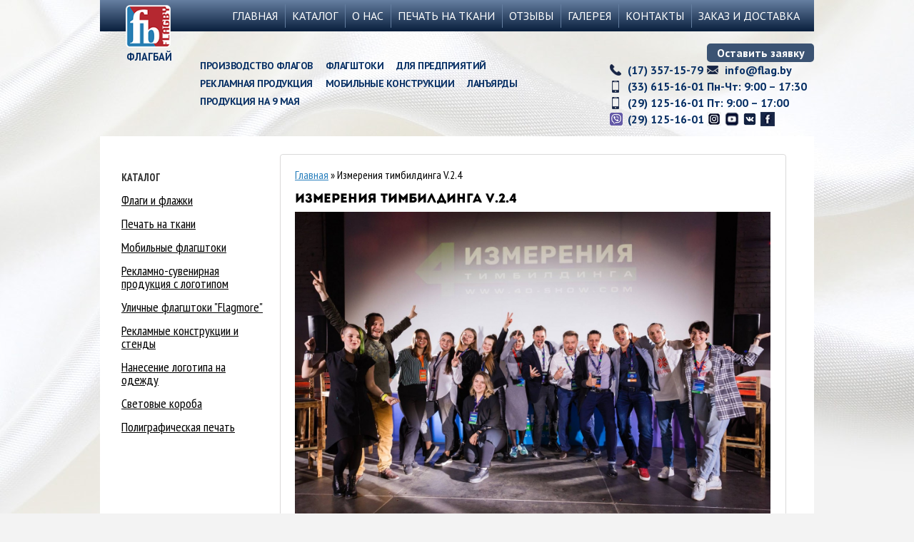

--- FILE ---
content_type: text/html; charset=UTF-8
request_url: https://flag.by/poleznaya-informacziya/izmerenia-timbildinga-v2-4.html
body_size: 7771
content:
<!DOCTYPE html>
<!--[if IE 8 ]><html class="ie ie8" lang="ru"> <![endif]-->
<!--[if (gte IE 9)|!(IE)]><!--><html lang="ru"> <!--<![endif]-->
<head>

<meta charset="utf-8">
<base href="https://flag.by" /> 
<title>Семинар-практикум "Измерения тимбилдинга V.2.4" - "ФлагБай" выступил информационным партнером. </title>
<meta name="description" content="Наша компания помогает в организации мероприятий различного масштаба и разнообразной тематики. Для более подробной информации свяжитесь с нашими менеджерами по телефонам +375(17) 357-15-79 и +375(29) 125-16-01 "/>
<meta name="keywords" content=""/>
<link rel="shortcut icon" href="/assets/templates/favicon.ico">
<link rel="stylesheet" href="https://cdnjs.cloudflare.com/ajax/libs/font-awesome/6.1.1/css/all.min.css" integrity="sha512-KfkfwYDsLkIlwQp6LFnl8zNdLGxu9YAA1QvwINks4PhcElQSvqcyVLLD9aMhXd13uQjoXtEKNosOWaZqXgel0g==" crossorigin="anonymous" referrerpolicy="no-referrer" />

<script type="application/ld+json">{
"@context": "https://schema.org/",
"@type": "Organization",
"name": "Флагбай",
"telephone": "+375 (29) 125-16-01",
"email": "info@flag.by",
"address": {
	"@type": "PostalAddress",
	"addressLocality": "Минск",
	"streetAddress": "Логойский тр. 20-106"
}}

</script>

<!-- Mobile Specific Metasn -->
<meta name="viewport" content="width=device-width, initial-scale=1, maximum-scale=1">

<!-- Закомментченные стили сторого Flag.by не нужно подлючать -->
<!--<link rel="stylesheet" href="css-template/constant.css">-->
<link rel="stylesheet" href="/assets/templates/flag/css-template/css.css">
<link rel="stylesheet" href="/assets/templates/flag/css-template/css_002.css">
<link rel="stylesheet" href="/assets/templates/flag/css-template/css_003.css">
<link rel="stylesheet" href="/assets/templates/flag/css-template/default.css?1">
<link rel="stylesheet" href="/assets/templates/flag/css-template/gritter.css">
<link rel="stylesheet" href="/assets/templates/flag/css-template/ieonly.css">
<link rel="stylesheet" href="/assets/templates/flag/css-template/nivo-slider-enhanced.css">
<link rel="stylesheet" href="/assets/templates/flag/css-template/prettyPhoto.css">
<link rel="stylesheet" href="/assets/templates/flag/css-template/products.css">
<link rel="stylesheet" href="/assets/templates/flag/css-template/slimbox.css">
<link rel="stylesheet" href="/assets/templates/flag/css-template/template.css">
<link rel="stylesheet" href="/assets/templates/flag/css-template/virtuemart.css">



<link rel="stylesheet" href="/assets/templates/flag/css/reset.css">
<link rel="stylesheet" href="/assets/templates/flag/css/fonts.css">
<link href='//fonts.googleapis.com/css?family=PT+Sans:400,400italic,700,700italic&subset=cyrillic,latin' rel='stylesheet' type='text/css'>
<link href='//fonts.googleapis.com/css?family=PT+Sans+Narrow:400,700&subset=latin,cyrillic' rel='stylesheet' type='text/css'>
<link rel="stylesheet" href="/assets/templates/flag/css/default.css">
<link rel="stylesheet" href="/assets/templates/flag/css/redesign.css">
<link href="/assets/templates/flag/css/lightbox.css" rel="stylesheet" />
<link rel="canonical" href="https://flag.by/poleznaya-informacziya/izmerenia-timbildinga-v2-4.html" />

<!--[if lt IE 9]>
	<script src="//html5shim.googlecode.com/svn/trunk/html5.js"></script>
<![endif]-->


<script src="//code.jquery.com/jquery-1.11.0.min.js"></script>
<script src="/assets/templates/flag/js/jquery.jcarousel.js"></script>
<script src="/assets/templates/flag/js/jcarousel.skeleton.js"></script>
<script src="/assets/templates/flag/js/lightbox.js"></script>
<script src="/assets/templates/flag/js/dragscroll.js"></script>
<script src="/assets/templates/flag/js/custom.js?1"></script>
<script src="/assets/templates/flag/js/jquery.easing.1.3.min.js"></script>
<script src="/assets/templates/flag/js/verification-form.js"></script>
	<script src="https://yastatic.net/share2/share.js"></script>
<!-- Google Tag Manager -->
<script>(function(w,d,s,l,i){w[l]=w[l]||[];w[l].push({'gtm.start':
new Date().getTime(),event:'gtm.js'});var f=d.getElementsByTagName(s)[0],
j=d.createElement(s),dl=l!='dataLayer'?'&l='+l:'';j.async=true;j.src=
'https://www.googletagmanager.com/gtm.js?id='+i+dl;f.parentNode.insertBefore(j,f);
})(window,document,'script','dataLayer','GTM-546NPRG');</script>
<!-- End Google Tag Manager -->
</head>

<body>
	<script>
src="https://flag.by/manager/includes/veriword.php"; 
function reload(){
        document.captcha.src=src+'?rand='+Math.random();
}
</script>
<!-- Google Tag Manager (noscript) -->
<noscript><iframe src="https://www.googletagmanager.com/ns.html?id=GTM-546NPRG"
height="0" width="0" style="display:none;visibility:hidden"></iframe></noscript>
<!-- End Google Tag Manager (noscript) -->


<div id="callback">
	<div class="request-form">
		<span class="close-button">&#215;</span>
		<h3>Заказать звонок!<br/>
	В течении часа с Вами свяжется наш сотрудник.</h3>
		<form>
			<ul>
				<li class="">
					<label>Ваше имя<span>*</span></label>
					<input type="text" value="" />
				</li>
				<li>
					<label>Номер телефона<span>*</span></label>
					<input type="text" value="" />
				</li>
				<li class="message-alert" style="display: none;">
					Пожалуйста,<br/> заполните все обязательные поля!
				</li>
			</ul>
			<span class="button-blue"><span><span><button type="submit">Заказать звонок</button></span></span></span>
		</form>
	</div>
</div>

<!--<div style="height:44px; width:100%; background:url(/assets/templates/flag/images/fon-top.png) repeat-x;"></div>-->

<div class="main-wrapper">
	<!--<header class="clearfix">
		<a href="/"><img class="logo" src="/assets/templates/flag/images/logo.png" alt="Флаг.бай" /></a>
		
		<nav>
	<div class="menuIcon"></div>
	<div class="preMenu">
		<ul class="clearfix">
			<li><a href="https://flag.by/" title="Главная">Главная</a></li>
			<li><a href="/catalog.html" title="Каталог">Каталог</a></li>
			<li><a href="/o-nas.html" title="О нас">О нас</a></li>
			<li><a href="/catalog/sublimacionnaya-pechat.html" title="Печать на ткани">Печать на ткани</a></li>
			<li><a href="/otzyivyi.html" title="Отзывы">Отзывы</a></li>
			<li><a href="/galereya.html" title="Галерея">Галерея</a></li>
			<li><a href="/kontaktyi.html" title="Контакты">Контакты</a></li>
			<li class="last"><a href="/dostavka.html" title="Заказ и доставка">Заказ и доставка</a></li>
		</ul>
	</div>
</nav>


		<img src="/assets/templates/flag/images/flagmore.png" alt="" class="flagmore flagmore2"/>
		<div class="info-block">
	<span class="button-pointer"></span>
	<ul>
		<li class="info-phone-icon"><a href="tel:+375173571579" class="phoneLink">(17) 357-15-79</a></li>
		<li class="info-phone2-icon"><a href="tel:+375291251601" class="phoneLink">(29) 125-16-01</a></li>
		<li class="info-viber-icon hinted"><a href="viber://chat?number=%2B375291251601" class="phoneLink">(29) 125-16-01</a></li>
		<li class="info-email-icon hinted"><a href="mailto:info@flag.by">info@flag.by</a></li>
		<li class="hinted">Пн-пт: 9:00 – 18:00</li>
	</ul>
</div>
		<div class="mob_menu">
			<ul class="clearfix"><li><a  href="https://flag.by/" title="Главная" >Главная</a></li>
<li><a  href="/catalog.html" title="Каталог" >Каталог</a></li>
<li><a  href="/o-nas.html" title="О нас" >О нас</a></li>
<li><a  href="/otzyivyi.html" title="Отзывы" >Отзывы</a></li>
<li><a  href="/galereya.html" title="Галерея" >Галерея</a></li>
<li><a  href="/kontaktyi.html" title="Контакты" >Контакты</a></li>
<li><a  href="/dostavka.html" title="Заказ и доставка" >Заказ и доставка</a></li>
<li><a  href="/bannoe-polotence.html" title="Банные полотенца" >Банные полотенца</a></li>
<li><a  href="/politika-konfidencialnosti.html" title="Политика конфиденциальности" >Политика конфиденциальности</a></li>
<li class="last"><a  href="/izgotovlenie-flaga.html" title="Изготовление флага " >Изготовление флага </a></li>
</ul>
		</div>
		
	</header>-->
	<header class="clearfix headerIndex">
	<div class="topMenuWrapper">
		<a href="/" class="logoLink"><img class="logo" src="/assets/templates/flag/images/logo.png" alt="Флаг.бай" /></a>
		<nav>
	<div class="menuIcon"></div>
	<div class="preMenu">
		<ul class="clearfix">
			<li><a href="https://flag.by/" title="Главная">Главная</a></li>
			<li><a href="/catalog.html" title="Каталог">Каталог</a></li>
			<li><a href="/o-nas.html" title="О нас">О нас</a></li>
			<li><a href="/catalog/sublimacionnaya-pechat.html" title="Печать на ткани">Печать на ткани</a></li>
			<li><a href="/otzyivyi.html" title="Отзывы">Отзывы</a></li>
			<li><a href="/galereya.html" title="Галерея">Галерея</a></li>
			<li><a href="/kontaktyi.html" title="Контакты">Контакты</a></li>
			<li class="last"><a href="/dostavka.html" title="Заказ и доставка">Заказ и доставка</a></li>
		</ul>
	</div>
</nav>


	</div>
	<div class="mob_menu">
		<ul class="clearfix"><li><a  href="https://flag.by/" title="Главная" >Главная</a></li>
<li><a  href="/catalog.html" title="Каталог" >Каталог</a></li>
<li><a  href="/o-nas.html" title="О нас" >О нас</a></li>
<li><a  href="/otzyivyi.html" title="Отзывы" >Отзывы</a></li>
<li><a  href="/galereya.html" title="Галерея" >Галерея</a></li>
<li><a  href="/kontaktyi.html" title="Контакты" >Контакты</a></li>
<li><a  href="/dostavka.html" title="Заказ и доставка" >Заказ и доставка</a></li>
<li><a  href="/bannoe-polotence.html" title="Банные полотенца" >Банные полотенца</a></li>
<li><a  href="/politika-konfidencialnosti.html" title="Политика конфиденциальности" >Политика конфиденциальности</a></li>
<li class="last"><a  href="/izgotovlenie-flaga.html" title="Изготовление флага " >Изготовление флага </a></li>
</ul>
	</div>
</header>
<div class="clearfix divHeader headerIndex">
	<div class="topMenuWrapper">
		<a href="/" class="logoLink"><img class="logo" src="/assets/templates/flag/images/logo.png" alt="Флаг.бай" /></a>
		<nav>
	<div class="menuIcon"></div>
	<div class="preMenu">
		<ul class="clearfix">
			<li><a href="https://flag.by/" title="Главная">Главная</a></li>
			<li><a href="/catalog.html" title="Каталог">Каталог</a></li>
			<li><a href="/o-nas.html" title="О нас">О нас</a></li>
			<li><a href="/catalog/sublimacionnaya-pechat.html" title="Печать на ткани">Печать на ткани</a></li>
			<li><a href="/otzyivyi.html" title="Отзывы">Отзывы</a></li>
			<li><a href="/galereya.html" title="Галерея">Галерея</a></li>
			<li><a href="/kontaktyi.html" title="Контакты">Контакты</a></li>
			<li class="last"><a href="/dostavka.html" title="Заказ и доставка">Заказ и доставка</a></li>
		</ul>
	</div>
</nav>


	</div>
</div>

<div class="preAfterMenuBl">
	<div class="flagbyStr">ФЛАГБАЙ</div>
	<div class="afterMenuBl">
		<div class="afterMenuBl__td">
				<a href="https://flag.by/izgotovlenie-flaga.html">Производство флагов</a> <a href="catalog/flagshtoki-flagmore.html">Флагштоки</a> <a href="https://flag.by/catalog/reshenia.html">Для предприятий</a> <a href="catalog/reklama.html">Рекламная продукция</a> <a href="catalog/stendi-i-construkcii.html">Мобильные конструкции</a> <a href="catalog/reklama/lanyardy-i-lenty.html">Ланъярды</a> <a href="https://flag.by/poleznaya-informacziya/produkcia-na-80-let-pobedi-minsk.html">Продукция на 9 мая</a>
				</div>
		<div class="afterMenuBl__td">
			<div class="mob_button_block">
					<a class="header-button-blue header-button-mobile" href="/dostavka.html">Оставить заявку</a>
				</div>
			<div class="info-blockNew">
					
				<ul>
					<li class="info-phone-icon"><a href="tel:+375173571579" class="phoneLink">(17) 357-15-79</a></li>
					<li class="info-phone2-icon"><a href="tel:+375336151601" class="phoneLink">(33) 615-16-01</a></li>
					<li class="info-phone2-icon"><a href="tel:+375291251601" class="phoneLink">(29) 125-16-01</a></li>
					<li class="info-viber-icon"><a href="viber://chat?number=%2B375291251601" class="phoneLink">(29) 125-16-01</a></li>
					
				</ul>
			</div>
			<div class="info-blockNew">
				<a class="header-button-blue header-button-desktop" href="/dostavka.html">Оставить заявку</a>
				<ul>
					
					<li class="info-email-icon"><a href="mailto:info@flag.by">info@flag.by</a></li>
					<li>Пн-Чт: 9:00 – 17:30</li>
					<li>Пт: 9:00 – 17:00</li>
					
					<li>
						<a href="https://www.instagram.com/flag.by/" target="_blank" class="info-instagram-icon phoneLink" rel="nofollow"></a>					
						<a href="https://www.youtube.com/channel/UCfIgijVcWFrBdyDmIbselqA" target="_blank" class="info-youtube-icon phoneLink" rel="nofollow"> </a>
						<a href="https://vk.com/flag.by_minsk" target="_blank" class="info-vk-icon phoneLink" rel="nofollow"> </a>
						<a href="https://www.facebook.com/flagbyminsk" target="_blank" class="info-facebook-icon phoneLink" rel="nofollow"> </a>
						
						
					</li>
					
				</ul>
				
			</div>
		</div>
	</div>
</div>

	<div class="content" style="padding-top:0;margin-top:0;">
		<div id="content">
			<div class="wrapper">
				<!-- categories -->
				<div id="left">
					<div class="wrapper2">
						<div class="extra-indent">
							<div class="leftMenuBl">
								<div class="menuIcon2"><span>Каталог</span></div>
								<div class="module-categories">
									<h3><span><span>Каталог</span></span></h3>
									<div class="boxIndent">
										<div id="relative_div" style="position:relative;z-index:0"></div>
										<div class="level1">
<ul><li><a  href="/catalog/flag.html" title="Купить флаг в Минске на заказ. Заказать флажок с логотипом" >Флаги и флажки</a></li>
<li><a  href="/catalog/sublimacionnaya-pechat.html" title="Сублимационная печать на ткани" >Печать на ткани</a></li>
<li><a  href="/catalog/flagshtoki.html" title="Мобильные флагштоки" >Мобильные флагштоки</a></li>
<li><a  href="/catalog/reklama.html" title="Рекламно-сувенирная продукция с логотипом" >Рекламно-сувенирная продукция с логотипом</a></li>
<li><a  href="/catalog/flagshtoki-flagmore.html" title="Уличные флагштоки &quot;Flagmore&quot;" >Уличные флагштоки &quot;Flagmore&quot;</a></li>
<li><a  href="/catalog/stendi-i-construkcii.html" title="Рекламные конструкции и стенды" >Рекламные конструкции и стенды</a></li>
<li><a  href="/catalog/tekstil.html" title="Нанесение логотипа на одежду" >Нанесение логотипа на одежду</a></li>
<li><a  href="/catalog/coroba.html" title="Световые короба" >Световые короба</a></li>
<li class="last"><a  href="/catalog/poligrafia.html" title="Полиграфическая печать" >Полиграфическая печать</a></li>
</ul>


</div>
									</div>
								</div>
								<div class="mob_menu2">
									<ul><li><a  href="/catalog/flag.html" title="Купить флаг в Минске на заказ. Заказать флажок с логотипом" >Флаги и флажки</a></li>
<li><a  href="/catalog/sublimacionnaya-pechat.html" title="Сублимационная печать на ткани" >Печать на ткани</a></li>
<li><a  href="/catalog/flagshtoki.html" title="Мобильные флагштоки" >Мобильные флагштоки</a></li>
<li><a  href="/catalog/reklama.html" title="Рекламно-сувенирная продукция с логотипом" >Рекламно-сувенирная продукция с логотипом</a></li>
<li><a  href="/catalog/flagshtoki-flagmore.html" title="Уличные флагштоки &quot;Flagmore&quot;" >Уличные флагштоки &quot;Flagmore&quot;</a></li>
<li><a  href="/catalog/stendi-i-construkcii.html" title="Рекламные конструкции и стенды" >Рекламные конструкции и стенды</a></li>
<li><a  href="/catalog/tekstil.html" title="Нанесение логотипа на одежду" >Нанесение логотипа на одежду</a></li>
<li><a  href="/catalog/coroba.html" title="Световые короба" >Световые короба</a></li>
<li class="last"><a  href="/catalog/poligrafia.html" title="Полиграфическая печать" >Полиграфическая печать</a></li>
</ul>
								</div>
								
							</div>
						</div>
					</div>
				</div>
				<!-- END categories -->
				<div class="container_prod">
					<div class="content-indent">
						<div class="bread"><span class="B_crumbBox"><span class="B_firstCrumb"><a class="B_homeCrumb" href="/">Главная</a></span>  &raquo;  <span class="B_lastCrumb"><span class="B_currentCrumb">Измерения тимбилдинга V.2.4</span></span></span></div><br>
						<h1>Измерения тимбилдинга V.2.4</h1>
<p><img src="assets/images/stati/timbilding-v4.jpg" width="666" height="444" /></p>
<p>9 апреля 2019 прошел второй семинар-практикум для HR специалистов, маркетологов и PR специалистов &laquo;Измерения тимбилдинга v 2.4&raquo;</p>
<p>На семинаре рассматривались темы, варианты тимбилдинга, которые действительно применяются на практике.</p>
<p>Было затронуто более двухсот вопросов, ответы на которые давали спикеры и эксперты из Минска и приглашенные гости из Москвы. Модератором мероприятия выступил эксперт в области разработки игровых проектов для бизнеса Александр Садовой.</p>
<p>В программу мероприятия был включен разбор кейсов из практики, с обратной связью от экспертов мероприятия.</p>
<p>Одним из информационных партнеров семинара выступила наша компания &laquo;ФлагБай&raquo;.</p>
<p>В рамках партнерства для всех участников мероприятия были изготовлены<a href="catalog/reklama/lanyardy-i-lenty.html"> ланьярды</a> для бейджей с металлическими карабинами. Производством занимался наш проект ланъярды.бел, специализирующийся на изготовлении ланъярдов, бейджей, контрольных браслетов.</p>
<p><img src="assets/images/stati/timbilding-press-woll.jpg" width="666" height="374" /></p>
<p>Мы уже долгое время тесно сотрудничаем со многими event-агентствами и изготавливаем для них большое количество различных видов продукции:</p>
<ul class="simple-list">
<li>Ланъярды</li>
<li><a href="poleznaya-informacziya/shnurki-dlia-beidzhei.html" target="_blank">Бейджи</a></li>
<li><a href="catalog/tekstil/promo-majki.html" target="_blank">Промо-майки</a></li>
<li><a href="catalog/reklama/promo-sumka.html" target="_blank">Рекламые сумки</a></li>
<li>Флаги и флажки</li>
<li><a href="catalog/stendi-i-construkcii.html" target="_blank">Рекламные стенды</a></li>
<li>Сувенирную продукцию и многое другое.</li>
</ul>
<p>С помощью нашей продукции все участники с самого начала погружаются в атмосферу и становятся более активными. А сувенирная продукция поможет всем сохранить положительные эмоции на долгое время и повлиять на узнаваемость бренда.</p>
<p>Наша компания помогает в организации мероприятий различного масштаба и разнообразной тематики. Всю продукцию вы можете найти в наших каталогах на сайтах <a href="https://flag.by/">flag.by</a> и <a href="https://xn--80aitjp3dj3a.xn--90ais/">ланъярды.бел</a>.</p>
<p>Для более подробной информации свяжитесь с нашими менеджерами по телефонам +375(17) 357-15-79 и +375(29) 125-16-01</p>
<p><img src="assets/images/stati/timbilding-lanjardi(1).jpg" width="666" height="374" /></p>
<p class="important-info" style="text-align: center;"><span style="color: #ff0000;">ВОЗМОЖНО, ВАС ЗАИНТЕРЕСУЮТ</span></p>
<table align="center" class="vInteres">
<tbody>
<tr>
<td align="center"><a target="_blank" href="catalog/flagshtoki/drevko-derevyannoe.html"><img src="assets/images/recomendacii/Drevko-derevyannoe.jpg" width="200" height="133" /><br />Древко деревянное</a></td>
<td>&nbsp;</td>
<td align="center"><a target="_blank" href="catalog/flag/gerb-respubliki-belarus.html"><img src="assets/images/recomendacii/gerb.jpg" width="200" height="133" /><br />Герб Республики Беларусь</a></td>
<td>&nbsp;</td>
<td align="center"><a target="_blank" href="catalog/flag/gosudarstvennyie-flagi.html"><img src="assets/images/recomendacii/gosudarst-flagi.jpg" width="200" height="133" /><br />Государственные флаги</a></td>
</tr>
</tbody>
</table>
						
						<!--Кнопки поделиться - начало-->
	
<p class="important-info" style="text-align: right; margin-right: -19px;">Поделиться</p>
<table class="vInteres">
<tbody>
<tr>
	<td><a href="https://www.instagram.com/flag.by/" style="position: absolute;right: 30px;bottom: -3px;" target='_blank' rel="nofollow"><img src="assets/images/instagram-schare.jpg" alt="Instagram"></a></td>
	<td><a href="https://www.youtube.com/channel/UCfIgijVcWFrBdyDmIbselqA" style="position: absolute;right: 0px;bottom: -5px;" target='_blank' rel="nofollow"><img src='https://flag.by/assets/templates/flag/img/icon-youtube.png' alt="Youtube" width='30' height='30'></a></td>
</tr>
</tbody>
</table>
	
	
	<!--Кнопки поделиться - Конец-->
						
					</div>
				</div>
				<div class="clear"></div>
			</div>
		</div>


<div class="block_button_form">	
	<div class="row rowBtn">
		<span class="button-blue"><span><span><a href="/dostavka.html">Оставить заявку</a></span></span></span>
	</div>	
</div>

	</div>
</div>
<footer>

		<p>
<a href="/">Главная</a><a href="catalog.html">Каталог</a><a href="o-nas.html">О нас</a><a href="poleznaya-informacziya.html">Полезная информация</a><a href="kontaktyi.html">Контакты</a>
			
		</p>
	<div class="footerPhonesT">
		<div class="footerPhonesTd"><span>Тел.:</span> <a href="tel:+375173571579" class="footerLink">+375 (17) 357-15-79</a>,</div>
		<div class="footerPhonesTd"><span class="spanfooterLink">МОБ:</span> <a href="tel:+375291251601" class="footerLink">+375 (29) 125-16-01</a>,</div>
		<div class="footerPhonesTd"><span class="spanfooterLink">VIBER:</span> <a href="viber://chat?number=%2B375291251601" class="footerLink" rel="nofollow">+375 (29) 125-16-01</a>,</div>
	</div>
	<div class="footerPhonesTd"><a href="tel:+375336151601" class="spanfooterLink">МТС: +375 (33) 615-16-01</a></div><br>
	<p>ВРЕМЯ РАБОТЫ: ПН-ЧТ С 9:00 ДО 17:30, ПТ: С 9:00 ДО 17:00 </p>
		<p><span>email:</span> <a href="mailto:info@flag.by">info@flag.by</a></p>
					<p>
						<a href="https://www.instagram.com/flag.by/" target="_blank" class="info-instagram-icon phoneLink" rel = "noreferrer noopener nofollow">Instagram</a>
						<a href="https://www.youtube.com/channel/UCfIgijVcWFrBdyDmIbselqA" target="_blank" class="info-youtube-icon phoneLink" rel = "noreferrer noopener nofollow">Youtube</a>
						<a href="https://www.facebook.com/flagbyminsk" target="_blank" class="info-facebook-icon phoneLink" rel = "noreferrer noopener nofollow">Facebook</a></p>
						<p><a href="https://flag.by/politika-konfidencialnosti.html" target="_blank">Политика конфиденциальности</a>
					</p>
	
		<p class="copyright">© 2024 Flag.by <br/>
						Сайт flag.by не является интернет-магазином. Информация на сайте носит рекламно-информационный характер.<br/><a href="https://redfox.by/prodvizhenie-sajtov?utm_source=flag.by&amp;utm_medium=sitecreate&amp;utm_campaign=prodvizheniesaita" target="_blank" rel = "noreferrer noopener nofollow">Продвижение сайта</a> - <a href="https://redfox.by?utm_source=flag.by&amp;utm_medium=sitecreate&amp;utm_campaign=prodvizheniesaita" target="_blank" rel = "noreferrer noopener nofollow">redfox.by</a>, <img alt="Разработка сайта" src="/assets/templates/flag/images/logo-red-fox.png" style="display:inline;vertical-align:middle;margin-right:5px;margin-left:5px;"> Разработка сайта - <a href="https://redfox.by?utm_source=flag.by&amp;utm_medium=sitecreate&amp;utm_campaign=sozdaniesaita" target="_blank" rel = "noreferrer noopener nofollow">redfox.by</a></p>
	</footer>

</body>
</html>

--- FILE ---
content_type: text/css
request_url: https://flag.by/assets/templates/flag/css-template/css_002.css
body_size: 121
content:
@font-face {
  font-family: 'Allerta';
  font-style: normal;
  font-weight: 400;
  src: local('Allerta Regular'), local('Allerta-Regular'), url(//themes.googleusercontent.com/static/fonts/allerta/v5/URdUfE0ePw9inz9dceNoVA.woff) format('woff');
}


--- FILE ---
content_type: text/css
request_url: https://flag.by/assets/templates/flag/css-template/css_003.css
body_size: 117
content:
@font-face {
  font-family: 'Yellowtail';
  font-style: normal;
  font-weight: 400;
  src: local('Yellowtail'), url(//themes.googleusercontent.com/static/fonts/yellowtail/v4/GcIHC9QEwVkrA19LJU1qlBsxEYwM7FgeyaSgU71cLG0.woff) format('woff');
}


--- FILE ---
content_type: text/css
request_url: https://flag.by/assets/templates/flag/css-template/default.css?1
body_size: 485
content:
ul.thumbs li {
	list-style: 		none;
	float: 				left;
	display: 			block;
	list-style-image: 	none !important;
	margin:				5px 5px 0 5px !important;
}
ul.thumbs {
	list-style: 		none;
	margin: 			0;
	padding: 			0;
	clear: 				both;
}
ul.thumbs li img {
	border:				none;
	margin:				0 !important;
}
ul.thumbs li a {
	background:			none !important;
	text-decoration:	none;
	border: 			0;
}
ul.thumbs li p {
	overflow:			hidden;
}
.thumbs .clearboth { 
	clear: 				both; 
}
.childscontainer {
	margin-bottom:		20px;
	float:				left;
}
.thumbscontainer {
	margin-bottom:		20px;
	float:				left;
}
.pagenumbers {
	margin-bottom:		20px;
}
.picturecontainer {
	text-align:			center;
}
.picturecontainer .title {
	font-weight:		bold;
	margin-top:			20px;
}
.picturecontainer .picture img {
	border:				none;
	margin:				0 !important;
}
.picturecontainer .picture a {
	background:			none !important;
	text-decoration:	none;
	border: 			0;
}
.managecontainer {
    float: 				left;
}
.managecontainer textarea {
	width:				395px;
}
.managecontainer hr {
	width:				400px;
	text-align: 		left;
	margin: 			20px auto 20px 0;
}
.pictureform .managepicture {
	float:				left;
	clear:				left;
}
.pictureform .shortfields {
	margin-left: 		20px;
	float:				left;
}
.pictureform .clearboth {
	clear:				both;
}
.uploadcounter {
	width: 				20px;
	margin-bottom: 		10px;
	float:				left;
	clear:				left;
}
.uploadfile {
	margin-bottom: 		10px;
	float:          	none;
}
.uploadfile input {
	width:				385px;	
}
.uploadform {
	margin-top:			20px;
	margin-bottom:		-10px;
   	clear: 				both;
}
.uploadform .clearboth {
	clear:				both;
}
.slideshowwrapper {
	text-align:			center;
}
.deleteform {
	float:				left;
}
.synchform {
	float:				left;
}


--- FILE ---
content_type: text/css
request_url: https://flag.by/assets/templates/flag/css-template/gritter.css
body_size: 536
content:
/* ie6 trash */
* html #gritter-notice-wrapper {
	position:absolute; 
}
* html .gritter-top {
	margin-bottom:-10px;
}
* html .gritter-item {
	padding-bottom:0;
}
* html .gritter-bottom {
	margin-bottom:0;
}
* html .gritter-close {
	/*background:url(gritter-close-ie6.gif);*/
	width:22px;
	height:22px;
	top:7px;
	left:7px;
}

/* the norm */
#gritter-notice-wrapper {
	position:fixed;
	top:150px;
	right:10px;
	width:150px;
	z-index:9999;
}
.gritter-item-wrapper {
	position:relative;
	margin:0 0 10px 0;
	background:url('.'); /* ie7/8 fix */ 
widht: 150px;
}
.gritter-top {
	/*background:url(../images/gritter.png) no-repeat left -30px;*/
	height:10px;
}
.hover .gritter-top {
	/*background-position:right -30px;*/
}
.gritter-bottom {
	/*background:url(../images/gritter.png) no-repeat left bottom;*/
	height:8px;
	margin:0;
}
.hover .gritter-bottom {
	/*background-position: bottom right;*/
}
.gritter-item {
	display:block;
	/*background:url(../images/gritter.png) no-repeat left -40px;*/
	color:#fff;
	padding:2px 11px 8px 11px;
	font-size: 14px;
	font-weight:bold;

}
.hover .gritter-item {
        /*background-position:right -40px;*/
}
.gritter-item p {
	padding:0;
	margin:0;
}
.gritter-close {
	position:absolute;
	top:5px;
	left:120px;
	/*background:url(../images/gritter.png) no-repeat left top;*/
	cursor:pointer;
	width:30px;
	height:30px;
}
.gritter-title {
	font-size:18px;
	font-weight:bold;
	padding:0 0 7px 0;
	display:block;
        font-weight: normal;
	text-align:center;
}
.gritter-image {
	width:48px;
	height:48px;
	float:left;
}
.gritter-with-image,
.gritter-without-image {
	padding:0 0 5px 0;
text-align:center;
}
.gritter-with-image {
	width:220px;
	float:right;
}


--- FILE ---
content_type: text/css
request_url: https://flag.by/assets/templates/flag/css-template/ieonly.css
body_size: -62
content:
div.current { overflow:auto; }
div.current dd  { float:left; }

--- FILE ---
content_type: text/css
request_url: https://flag.by/assets/templates/flag/css-template/nivo-slider-enhanced.css
body_size: 779
content:
.module_slider {padding:15px 0 49px 2px;}
.nivoSlider {
	position:relative;
	/*background:url(loading.gif) no-repeat 50% 50%;*/
	margin-bottom:18px;
}
.nivoSlider img {
	position:absolute;
	top:0;
	left:0;
	display:none
}
.nivoSlider a.nivo-imageLink {
	position:absolute;
	top:0;
	left:0;
	width:100%;
	height:100%;
	border:0;
	padding:0;
	margin:0;
	z-index:6;
	display:none
}
.nivo-slice {
	display:block;
	position:absolute;
	z-index:5;
	height:100%
}
.nivo-box {
	display:block;
	position:absolute;
	z-index:5
}
.nivo-caption {
	position:absolute;
	left:0;
	bottom:0;
	background:#000;
	color:#fff;
	opacity:.8;
	width:100%;
	z-index:8;
	display:none!important;
}
.nivo-caption p {
	padding:5px;
	margin:0
}
.nivo-caption a {
	display:inline!important
}
.nivo-html-caption {
	display:none
}
.nivoSlider a {
	border:0
}
.nivo-directionNav a {
	position:absolute;
	top:45%;
	z-index:9;
	cursor:pointer
}
.nivo-prevNav {
	left:0
}
.nivo-nextNav {
	right:0
}
.nivo-controlNav a {
	position:relative;
	z-index:9;
	cursor:pointer
}
.nivo-controlNav a.active {
	font-weight:bold
}
.nivo-controlNav img {
	-moz-box-shadow:0 0 5px #333;
	-webkit-box-shadow:0 0 5px rgba(10, 10, 10, .7);
	display:inline;
	margin-right:10px;
	position:relative
}
.nivo-controlNav a.active img {
	-moz-box-shadow:0 0 5px #DDD;
	-webkit-box-shadow:0 0 5px rgba(10, 10, 10, .4)
}
.nivo-directionNav a {
	display:block;
	width:29px;
	height:43px;
	/*background:url(arrows_e.png) no-repeat;*/
	text-indent:-9999px;
	border:0
}
a.nivo-nextNav {
	background-position:-29px 0;
	right:0px
}
a.nivo-prevNav {
	left:0px
}
.nivoSlider .nivo-controlNav {
	/*background:url(nivo-controlNav.png) no-repeat right top;*/
	text-align:center;
	width:160px;
	padding-left:13px;
	height:33px;
	position:absolute;
	right:0px;
	bottom:-49px;
	z-index:100;
}
.nivoSlider .nivo-controlNav a {
	display:block;
	width:17px;
	height:32px;
	/*background:url(bullets.png) no-repeat left top;*/
	border:0;
	margin-right:6px;
	float:left;
	color:#fff;
	font:normal 21px/30px "Trebuchet MS", Arial, Helvetica, sans-serif;
	text-decoration:none;
	transition: background .25s ease-in-out;
   -moz-transition: background .25s ease-in-out;
   -webkit-transition: background .25s ease-in-out;
}
.nivoSlider .nivo-controlNav a.active , .nivoSlider .nivo-controlNav a:hover {
	text-decoration:none;
	/*background:url(bullets.png) no-repeat left bottom;*/
}

--- FILE ---
content_type: text/css
request_url: https://flag.by/assets/templates/flag/css-template/prettyPhoto.css
body_size: 3415
content:
div.pp_default .pp_top,div.pp_default .pp_top .pp_middle,div.pp_default .pp_top .pp_left,div.pp_default .pp_top .pp_right,div.pp_default .pp_bottom,div.pp_default .pp_bottom .pp_left,div.pp_default .pp_bottom .pp_middle,div.pp_default .pp_bottom .pp_right{height:13px}
/*div.pp_default .pp_top .pp_left{background:url(../images/prettyPhoto/default/sprite.png) -78px -93px no-repeat}*/
/*div.pp_default .pp_top .pp_middle{background:url(../images/prettyPhoto/default/sprite_x.png) top left repeat-x}*/
/*div.pp_default .pp_top .pp_right{background:url(../images/prettyPhoto/default/sprite.png) -112px -93px no-repeat}*/
div.pp_default .pp_content .ppt{color:#f8f8f8}
/*div.pp_default .pp_content_container .pp_left{background:url(../images/prettyPhoto/default/sprite_y.png) -7px 0 repeat-y;padding-left:13px}*/
/*div.pp_default .pp_content_container .pp_right{background:url(../images/prettyPhoto/default/sprite_y.png) top right repeat-y;padding-right:13px}*/
/*div.pp_default .pp_next:hover{background:url(../images/prettyPhoto/default/sprite_next.png) center right no-repeat;cursor:pointer}*/
/*div.pp_default .pp_previous:hover{background:url(../images/prettyPhoto/default/sprite_prev.png) center left no-repeat;cursor:pointer}*/
/*div.pp_default .pp_expand{background:url(../images/prettyPhoto/default/sprite.png) 0 -29px no-repeat;cursor:pointer;height:28px;width:28px}*/
/*div.pp_default .pp_expand:hover{background:url(../images/prettyPhoto/default/sprite.png) 0 -56px no-repeat;cursor:pointer}*/
/*div.pp_default .pp_contract{background:url(../images/prettyPhoto/default/sprite.png) 0 -84px no-repeat;cursor:pointer;height:28px;width:28px}*/
/*div.pp_default .pp_contract:hover{background:url(../images/prettyPhoto/default/sprite.png) 0 -113px no-repeat;cursor:pointer}*/
/*div.pp_default .pp_close{background:url(../images/prettyPhoto/default/sprite.png) 2px 1px no-repeat;cursor:pointer;height:30px;width:30px}*/
/*div.pp_default .pp_gallery ul li a{background:url(../images/prettyPhoto/default/default_thumb.png) center center #f8f8f8;border:1px solid #aaa}*/
div.pp_default .pp_social{margin-top:7px}
div.pp_default .pp_gallery a.pp_arrow_previous,div.pp_default .pp_gallery a.pp_arrow_next{left:auto;position:static}
/*div.pp_default .pp_nav .pp_play,div.pp_default .pp_nav .pp_pause{background:url(../images/prettyPhoto/default/sprite.png) -51px 1px no-repeat;height:30px;width:30px}*/
div.pp_default .pp_nav .pp_pause{background-position:-51px -29px}
/*div.pp_default a.pp_arrow_previous,div.pp_default a.pp_arrow_next{background:url(../images/prettyPhoto/default/sprite.png) -31px -3px no-repeat;height:20px;margin:4px 0 0;width:20px}*/
div.pp_default a.pp_arrow_next{background-position:-82px -3px;left:52px}
div.pp_default .pp_content_container .pp_details{margin-top:5px}
div.pp_default .pp_nav{clear:none;height:30px;position:relative;width:110px}
div.pp_default .pp_nav .currentTextHolder{color:#999;font-family:Georgia;font-size:11px;font-style:italic;left:75px;line-height:25px;margin:0;padding:0 0 0 10px;position:absolute;top:2px}
div.pp_default .pp_close:hover,div.pp_default .pp_nav .pp_play:hover,div.pp_default .pp_nav .pp_pause:hover,div.pp_default .pp_arrow_next:hover,div.pp_default .pp_arrow_previous:hover{opacity:0.7}
div.pp_default .pp_description{font-size:11px;font-weight:700;line-height:14px;margin:5px 50px 5px 0}
/*div.pp_default .pp_bottom .pp_left{background:url(../images/prettyPhoto/default/sprite.png) -78px -127px no-repeat}*/
/*div.pp_default .pp_bottom .pp_middle{background:url(../images/prettyPhoto/default/sprite_x.png) bottom left repeat-x}*/
/*div.pp_default .pp_bottom .pp_right{background:url(../images/prettyPhoto/default/sprite.png) -112px -127px no-repeat}*/
/*div.pp_default .pp_loaderIcon{background:url(../images/prettyPhoto/default/loader.gif) center center no-repeat}*/
/*div.light_rounded .pp_top .pp_left{background:url(../images/prettyPhoto/light_rounded/sprite.png) -88px -53px no-repeat}*/
/*div.light_rounded .pp_top .pp_right{background:url(../images/prettyPhoto/light_rounded/sprite.png) -110px -53px no-repeat}*/
/*div.light_rounded .pp_next:hover{background:url(../images/prettyPhoto/light_rounded/btnNext.png) center right no-repeat;cursor:pointer}*/
/*div.light_rounded .pp_previous:hover{background:url(../images/prettyPhoto/light_rounded/btnPrevious.png) center left no-repeat;cursor:pointer}*/
/*div.light_rounded .pp_expand{background:url(../images/prettyPhoto/light_rounded/sprite.png) -31px -26px no-repeat;cursor:pointer}*/
/*div.light_rounded .pp_expand:hover{background:url(../images/prettyPhoto/light_rounded/sprite.png) -31px -47px no-repeat;cursor:pointer}*/
/*div.light_rounded .pp_contract{background:url(../images/prettyPhoto/light_rounded/sprite.png) 0 -26px no-repeat;cursor:pointer}*/
/*div.light_rounded .pp_contract:hover{background:url(../images/prettyPhoto/light_rounded/sprite.png) 0 -47px no-repeat;cursor:pointer}*/
/*div.light_rounded .pp_close{background:url(../images/prettyPhoto/light_rounded/sprite.png) -1px -1px no-repeat;cursor:pointer;height:22px;width:75px}*/
/*div.light_rounded .pp_nav .pp_play{background:url(../images/prettyPhoto/light_rounded/sprite.png) -1px -100px no-repeat;height:15px;width:14px}*/
/*div.light_rounded .pp_nav .pp_pause{background:url(../images/prettyPhoto/light_rounded/sprite.png) -24px -100px no-repeat;height:15px;width:14px}*/
/*div.light_rounded .pp_arrow_previous{background:url(../images/prettyPhoto/light_rounded/sprite.png) 0 -71px no-repeat}*/
/*div.light_rounded .pp_arrow_next{background:url(../images/prettyPhoto/light_rounded/sprite.png) -22px -71px no-repeat}*/
/*div.light_rounded .pp_bottom .pp_left{background:url(../images/prettyPhoto/light_rounded/sprite.png) -88px -80px no-repeat}*/
/*div.light_rounded .pp_bottom .pp_right{background:url(../images/prettyPhoto/light_rounded/sprite.png) -110px -80px no-repeat}*/
/*div.dark_rounded .pp_top .pp_left{background:url(../images/prettyPhoto/dark_rounded/sprite.png) -88px -53px no-repeat}*/
/*div.dark_rounded .pp_top .pp_right{background:url(../images/prettyPhoto/dark_rounded/sprite.png) -110px -53px no-repeat}*/
/*div.dark_rounded .pp_content_container .pp_left{background:url(../images/prettyPhoto/dark_rounded/contentPattern.png) top left repeat-y}*/
/*div.dark_rounded .pp_content_container .pp_right{background:url(../images/prettyPhoto/dark_rounded/contentPattern.png) top right repeat-y}*/
/*div.dark_rounded .pp_next:hover{background:url(../images/prettyPhoto/dark_rounded/btnNext.png) center right no-repeat;cursor:pointer}*/
/*div.dark_rounded .pp_previous:hover{background:url(../images/prettyPhoto/dark_rounded/btnPrevious.png) center left no-repeat;cursor:pointer}*/
/*div.dark_rounded .pp_expand{background:url(../images/prettyPhoto/dark_rounded/sprite.png) -31px -26px no-repeat;cursor:pointer}*/
/*div.dark_rounded .pp_expand:hover{background:url(../images/prettyPhoto/dark_rounded/sprite.png) -31px -47px no-repeat;cursor:pointer}*/
/*div.dark_rounded .pp_contract{background:url(../images/prettyPhoto/dark_rounded/sprite.png) 0 -26px no-repeat;cursor:pointer}*/
/*div.dark_rounded .pp_contract:hover{background:url(../images/prettyPhoto/dark_rounded/sprite.png) 0 -47px no-repeat;cursor:pointer}*/
/*div.dark_rounded .pp_close{background:url(../images/prettyPhoto/dark_rounded/sprite.png) -1px -1px no-repeat;cursor:pointer;height:22px;width:75px}*/
div.dark_rounded .pp_description{color:#fff;margin-right:85px}
/*div.dark_rounded .pp_nav .pp_play{background:url(../images/prettyPhoto/dark_rounded/sprite.png) -1px -100px no-repeat;height:15px;width:14px}*/
/*div.dark_rounded .pp_nav .pp_pause{background:url(../images/prettyPhoto/dark_rounded/sprite.png) -24px -100px no-repeat;height:15px;width:14px}*/
/*div.dark_rounded .pp_arrow_previous{background:url(../images/prettyPhoto/dark_rounded/sprite.png) 0 -71px no-repeat}*/
/*div.dark_rounded .pp_arrow_next{background:url(../images/prettyPhoto/dark_rounded/sprite.png) -22px -71px no-repeat}*/
/*div.dark_rounded .pp_bottom .pp_left{background:url(../images/prettyPhoto/dark_rounded/sprite.png) -88px -80px no-repeat}*/
/*div.dark_rounded .pp_bottom .pp_right{background:url(../images/prettyPhoto/dark_rounded/sprite.png) -110px -80px no-repeat}*/
/*div.dark_rounded .pp_loaderIcon{background:url(../images/prettyPhoto/dark_rounded/loader.gif) center center no-repeat}*/
div.dark_square .pp_left,div.dark_square .pp_middle,div.dark_square .pp_right,div.dark_square .pp_content{background:#000}
div.dark_square .pp_description{color:#fff;margin:0 85px 0 0}
/*div.dark_square .pp_loaderIcon{background:url(../images/prettyPhoto/dark_square/loader.gif) center center no-repeat}*/
/*div.dark_square .pp_expand{background:url(../images/prettyPhoto/dark_square/sprite.png) -31px -26px no-repeat;cursor:pointer}*/
/*div.dark_square .pp_expand:hover{background:url(../images/prettyPhoto/dark_square/sprite.png) -31px -47px no-repeat;cursor:pointer}*/
/*div.dark_square .pp_contract{background:url(../images/prettyPhoto/dark_square/sprite.png) 0 -26px no-repeat;cursor:pointer}*/
/*div.dark_square .pp_contract:hover{background:url(../images/prettyPhoto/dark_square/sprite.png) 0 -47px no-repeat;cursor:pointer}*/
/*div.dark_square .pp_close{background:url(../images/prettyPhoto/dark_square/sprite.png) -1px -1px no-repeat;cursor:pointer;height:22px;width:75px}*/
div.dark_square .pp_nav{clear:none}
/*div.dark_square .pp_nav .pp_play{background:url(../images/prettyPhoto/dark_square/sprite.png) -1px -100px no-repeat;height:15px;width:14px}*/
/*div.dark_square .pp_nav .pp_pause{background:url(../images/prettyPhoto/dark_square/sprite.png) -24px -100px no-repeat;height:15px;width:14px}*/
/*div.dark_square .pp_arrow_previous{background:url(../images/prettyPhoto/dark_square/sprite.png) 0 -71px no-repeat}*/
/*div.dark_square .pp_arrow_next{background:url(../images/prettyPhoto/dark_square/sprite.png) -22px -71px no-repeat}*/
/*div.dark_square .pp_next:hover{background:url(../images/prettyPhoto/dark_square/btnNext.png) center right no-repeat;cursor:pointer}*/
/*div.dark_square .pp_previous:hover{background:url(../images/prettyPhoto/dark_square/btnPrevious.png) center left no-repeat;cursor:pointer}*/
div.light_square .pp_expand{background:url(../images/prettyPhoto/light_square/sprite.png) -31px -26px no-repeat;cursor:pointer}
/*div.light_square .pp_expand:hover{background:url(../images/prettyPhoto/light_square/sprite.png) -31px -47px no-repeat;cursor:pointer}*/
/*div.light_square .pp_contract{background:url(../images/prettyPhoto/light_square/sprite.png) 0 -26px no-repeat;cursor:pointer}*/
/*div.light_square .pp_contract:hover{background:url(../images/prettyPhoto/light_square/sprite.png) 0 -47px no-repeat;cursor:pointer}*/
/*div.light_square .pp_close{background:url(../images/prettyPhoto/light_square/sprite.png) -1px -1px no-repeat;cursor:pointer;height:22px;width:75px}*/
/*div.light_square .pp_nav .pp_play{background:url(../images/prettyPhoto/light_square/sprite.png) -1px -100px no-repeat;height:15px;width:14px}*/
/*div.light_square .pp_nav .pp_pause{background:url(../images/prettyPhoto/light_square/sprite.png) -24px -100px no-repeat;height:15px;width:14px}*/
/*div.light_square .pp_arrow_previous{background:url(../images/prettyPhoto/light_square/sprite.png) 0 -71px no-repeat}*/
/*div.light_square .pp_arrow_next{background:url(../images/prettyPhoto/light_square/sprite.png) -22px -71px no-repeat}*/
/*div.light_square .pp_next:hover{background:url(../images/prettyPhoto/light_square/btnNext.png) center right no-repeat;cursor:pointer}*/
/*div.light_square .pp_previous:hover{background:url(../images/prettyPhoto/light_square/btnPrevious.png) center left no-repeat;cursor:pointer}*/
/*div.facebook .pp_top .pp_left{background:url(../images/prettyPhoto/facebook/sprite.png) -88px -53px no-repeat}*/
/*div.facebook .pp_top .pp_middle{background:url(../images/prettyPhoto/facebook/contentPatternTop.png) top left repeat-x}*/
/*div.facebook .pp_top .pp_right{background:url(../images/prettyPhoto/facebook/sprite.png) -110px -53px no-repeat}*/
/*div.facebook .pp_content_container .pp_left{background:url(../images/prettyPhoto/facebook/contentPatternLeft.png) top left repeat-y}*/
/*div.facebook .pp_content_container .pp_right{background:url(../images/prettyPhoto/facebook/contentPatternRight.png) top right repeat-y}*/
/*div.facebook .pp_expand{background:url(../images/prettyPhoto/facebook/sprite.png) -31px -26px no-repeat;cursor:pointer}*/
/*div.facebook .pp_expand:hover{background:url(../images/prettyPhoto/facebook/sprite.png) -31px -47px no-repeat;cursor:pointer}*/
/*div.facebook .pp_contract{background:url(../images/prettyPhoto/facebook/sprite.png) 0 -26px no-repeat;cursor:pointer}*/
/*div.facebook .pp_contract:hover{background:url(../images/prettyPhoto/facebook/sprite.png) 0 -47px no-repeat;cursor:pointer}*/
/*div.facebook .pp_close{background:url(../images/prettyPhoto/facebook/sprite.png) -1px -1px no-repeat;cursor:pointer;height:22px;width:22px}*/
div.facebook .pp_description{margin:0 37px 0 0}
/*div.facebook .pp_loaderIcon{background:url(../images/prettyPhoto/facebook/loader.gif) center center no-repeat}*/
/*div.facebook .pp_arrow_previous{background:url(../images/prettyPhoto/facebook/sprite.png) 0 -71px no-repeat;height:22px;margin-top:0;width:22px}*/
div.facebook .pp_arrow_previous.disabled{background-position:0 -96px;cursor:default}
/*div.facebook .pp_arrow_next{background:url(../images/prettyPhoto/facebook/sprite.png) -32px -71px no-repeat;height:22px;margin-top:0;width:22px}*/
div.facebook .pp_arrow_next.disabled{background-position:-32px -96px;cursor:default}
div.facebook .pp_nav{margin-top:0}
div.facebook .pp_nav p{font-size:15px;padding:0 3px 0 4px}
/*div.facebook .pp_nav .pp_play{background:url(../images/prettyPhoto/facebook/sprite.png) -1px -123px no-repeat;height:22px;width:22px}*/
/*div.facebook .pp_nav .pp_pause{background:url(../images/prettyPhoto/facebook/sprite.png) -32px -123px no-repeat;height:22px;width:22px}*/
/*div.facebook .pp_next:hover{background:url(../images/prettyPhoto/facebook/btnNext.png) center right no-repeat;cursor:pointer}*/
/*div.facebook .pp_previous:hover{background:url(../images/prettyPhoto/facebook/btnPrevious.png) center left no-repeat;cursor:pointer}*/
/*div.facebook .pp_bottom .pp_left{background:url(../images/prettyPhoto/facebook/sprite.png) -88px -80px no-repeat}*/
/*div.facebook .pp_bottom .pp_middle{background:url(../images/prettyPhoto/facebook/contentPatternBottom.png) top left repeat-x}*/
/*div.facebook .pp_bottom .pp_right{background:url(../images/prettyPhoto/facebook/sprite.png) -110px -80px no-repeat}*/
div.pp_pic_holder a:focus{outline:none}
div.pp_overlay{background:#000;display:none;left:0;position:absolute;top:0;width:100%;z-index:9500}
div.pp_pic_holder{display:none;position:absolute;width:100px;z-index:10000}
.pp_content{height:40px;min-width:40px}
* html .pp_content{width:40px}
.pp_content_container{position:relative;text-align:left;width:100%}
.pp_content_container .pp_left{padding-left:20px}
.pp_content_container .pp_right{padding-right:20px}
.pp_content_container .pp_details{float:left;margin:10px 0 2px}
.pp_description{display:none;margin:0}
.pp_social{float:left;margin:0}
.pp_social .facebook{float:left;margin-left:5px;overflow:hidden;width:55px}
.pp_social .twitter{float:left}
.pp_nav{clear:right;float:left;margin:3px 10px 0 0}
.pp_nav p{float:left;margin:2px 4px;white-space:nowrap}
.pp_nav .pp_play,.pp_nav .pp_pause{float:left;margin-right:4px;text-indent:-10000px}
a.pp_arrow_previous,a.pp_arrow_next{display:block;float:left;height:15px;margin-top:3px;overflow:hidden;text-indent:-10000px;width:14px}
.pp_hoverContainer{position:absolute;top:0;width:100%;z-index:2000}
.pp_gallery{display:none;left:50%;margin-top:-50px;position:absolute;z-index:10000}
.pp_gallery div{float:left;overflow:hidden;position:relative}
.pp_gallery ul{float:left;height:35px;margin:0 0 0 5px;padding:0;position:relative;white-space:nowrap}
.pp_gallery ul a{border:1px rgba(0,0,0,0.5) solid;display:block;float:left;height:33px;overflow:hidden}
.pp_gallery ul a img{border:0}
.pp_gallery li{display:block;float:left;margin:0 5px 0 0;padding:0}
/*.pp_gallery li.default a{background:url(../images/prettyPhoto/facebook/default_thumbnail.gif) 0 0 no-repeat;display:block;height:33px;width:50px}*/
.pp_gallery .pp_arrow_previous,.pp_gallery .pp_arrow_next{margin-top:7px!important}
/*a.pp_next{background:url(../images/prettyPhoto/light_rounded/btnNext.png) 10000px 10000px no-repeat;display:block;float:right;height:100%;text-indent:-10000px;width:49%}*/
/*a.pp_previous{background:url(../images/prettyPhoto/light_rounded/btnNext.png) 10000px 10000px no-repeat;display:block;float:left;height:100%;text-indent:-10000px;width:49%}*/
a.pp_expand,a.pp_contract{cursor:pointer;display:none;height:20px;position:absolute;right:30px;text-indent:-10000px;top:10px;width:20px;z-index:20000}
a.pp_close{display:block;line-height:22px;position:absolute;right:0;text-indent:-10000px;top:0}
.pp_loaderIcon{display:block;height:24px;left:50%;margin:-12px 0 0 -12px;position:absolute;top:50%;width:24px}
#pp_full_res{line-height:1!important}
#pp_full_res .pp_inline{text-align:left}
#pp_full_res .pp_inline p{margin:0 0 15px}
div.ppt{color:#fff;display:none;font-size:17px;margin:0 0 5px 15px;z-index:9999}
div.pp_default .pp_content,div.light_rounded .pp_content{background-color:#fff}
div.pp_default #pp_full_res .pp_inline,div.light_rounded .pp_content .ppt,div.light_rounded #pp_full_res .pp_inline,div.light_square .pp_content .ppt,div.light_square #pp_full_res .pp_inline,div.facebook .pp_content .ppt,div.facebook #pp_full_res .pp_inline{color:#000}
div.pp_default .pp_gallery ul li a:hover,div.pp_default .pp_gallery ul li.selected a,.pp_gallery ul a:hover,.pp_gallery li.selected a{border-color:#fff}
div.pp_default .pp_details,div.light_rounded .pp_details,div.dark_rounded .pp_details,div.dark_square .pp_details,div.light_square .pp_details,div.facebook .pp_details{position:relative}
div.light_rounded .pp_top .pp_middle,div.light_rounded .pp_content_container .pp_left,div.light_rounded .pp_content_container .pp_right,div.light_rounded .pp_bottom .pp_middle,div.light_square .pp_left,div.light_square .pp_middle,div.light_square .pp_right,div.light_square .pp_content,div.facebook .pp_content{background:#fff}
div.light_rounded .pp_description,div.light_square .pp_description{margin-right:85px}
div.light_rounded .pp_gallery a.pp_arrow_previous,div.light_rounded .pp_gallery a.pp_arrow_next,div.dark_rounded .pp_gallery a.pp_arrow_previous,div.dark_rounded .pp_gallery a.pp_arrow_next,div.dark_square .pp_gallery a.pp_arrow_previous,div.dark_square .pp_gallery a.pp_arrow_next,div.light_square .pp_gallery a.pp_arrow_previous,div.light_square .pp_gallery a.pp_arrow_next{margin-top:12px!important}
div.light_rounded .pp_arrow_previous.disabled,div.dark_rounded .pp_arrow_previous.disabled,div.dark_square .pp_arrow_previous.disabled,div.light_square .pp_arrow_previous.disabled{background-position:0 -87px;cursor:default}
div.light_rounded .pp_arrow_next.disabled,div.dark_rounded .pp_arrow_next.disabled,div.dark_square .pp_arrow_next.disabled,div.light_square .pp_arrow_next.disabled{background-position:-22px -87px;cursor:default}
/*div.light_rounded .pp_loaderIcon,div.light_square .pp_loaderIcon{background:url(../images/prettyPhoto/light_rounded/loader.gif) center center no-repeat}*/
/*div.dark_rounded .pp_top .pp_middle,div.dark_rounded .pp_content,div.dark_rounded .pp_bottom .pp_middle{background:url(../images/prettyPhoto/dark_rounded/contentPattern.png) top left repeat}*/
div.dark_rounded .currentTextHolder,div.dark_square .currentTextHolder{color:#c4c4c4}
div.dark_rounded #pp_full_res .pp_inline,div.dark_square #pp_full_res .pp_inline{color:#fff}
.pp_top,.pp_bottom{height:20px;position:relative}
* html .pp_top,* html .pp_bottom{padding:0 20px}
.pp_top .pp_left,.pp_bottom .pp_left{height:20px;left:0;position:absolute;width:20px}
.pp_top .pp_middle,.pp_bottom .pp_middle{height:20px;left:20px;position:absolute;right:20px}
* html .pp_top .pp_middle,* html .pp_bottom .pp_middle{left:0;position:static}
.pp_top .pp_right,.pp_bottom .pp_right{height:20px;left:auto;position:absolute;right:0;top:0;width:20px}
.pp_fade,.pp_gallery li.default a img{display:none}

--- FILE ---
content_type: text/css
request_url: https://flag.by/assets/templates/flag/css-template/products.css
body_size: 1300
content:

.anythingSlider2 .wrapper ul             {margin:0 0px 0 0; padding-left:2px;}
.anythingSlider2 ul li                   { display: block; float: none; padding: 0 0 30px 0; margin: 0; overflow:hidden;}

.module_new { position:relative; overflow:hidden; padding-top:0px; margin-bottom:-30px;}

.module_new h3 {
	letter-spacing:0;
	background:none;
	font:normal 23px/1.2em Arial, Helvetica, sans-serif;
	color:#4d7dc4;
	margin:0;
	padding:10px 0 10px 0;
	text-transform:uppercase;
	position:relative;
	z-index:99;
}
.module_new h3 em { color:#3e3e3e; font-style:normal;}

.ProductBox {
	min-height:221px;
	float:left;
	border:1px solid #dfdad5;
	width:218px;
	padding:0 6px 20px 6px;
	margin-right:8px;
	background:#fff;
	border-radius: 4px;
	 -moz-border-radius: 4px;
	 -webkit-border-radius: 4px;
}
.ProductBox.last  {
	margin-right:0;
}
.lastProductImage{
	background:none;
	border:none;
	padding:0;
	cursor:pointer;
	text-align:center;
	border:none;
	border-bottom:none;
}
.lastProductImage a{
	display:block;
	overflow:hidden;
}
.lastProductImage img { width:218px; height:150px; background:#fff;}


.lastProductName{
	text-align:left;
	padding:19px 0 13px 12px;
	margin:0;
	min-height:25px;
	border-bottom:none;
}
.lastProductName a { color:#14715f; font:normal 14px/20px Arial, Helvetica, sans-serif; text-decoration:none; display:inline-block;}
.lastProductName a:hover { text-decoration:none;color:#000;}
.lastProductDesc{
	height:60px;
}

.ProductBox .productPrice { color:#000; font:bold 19px/20px Arial, Helvetica, sans-serif; padding-left:12px; padding-top:16px;}

.productDetail { float:left; padding:5px 0 0 11px; width:40px; height:20px;}
.productDetail a {
		background:none;
		border:none !important;
		color:#14715f;
		display:inline-block;
		font:normal 13px/13px Arial, Helvetica, sans-serif;
		letter-spacing:0px;
		text-decoration:underline;
		text-transform:lowercase;
		padding:0px 0 0px 0;
		margin:0;
		text-align:left;
		width:46px !important;
		height:12px!important;

	}
.productDetail a:hover { text-decoration:none; color:#000; background:none; text-decoration:none;}

.lastProductDetail{
	text-align:left;
	padding:5px 0 0 12px;
	margin-top:-2px;
	float:left;
	width:66px;
	height:20px;
}
.lastProductDetail .add_to_cart_button {
	border:none;
	background:none;
	height:16px;
	width:66px;
	display:block;
	float:none;
	text-transform:lowercase;
	color:#000;
	font:normal 13px/16px Arial, Helvetica, sans-serif;
	padding:0 0 2px 0;
	cursor:pointer;
	text-decoration:underline;
	text-align:left;

	}
.lastProductDetail .add_to_cart_button:hover {background:none; text-decoration:none; color:#14715f; border:none;}

.lastProductDetail a,.lastProductDetail a:visited{
	display:block;
	margin:0 auto;
	width:120px;
	height:23px;

}
.lastProductDetail a:hover{
}
.imghover{
	border:1px solid #661150;
	background-color:#fff;
}
a.lastProductCategory,a.lastProductCategory:visited{
	color:#a50079 !important;
	text-transform:uppercase;
}
a.lastProductCategory:hover{
	color:#5e9e4a !important;
}
#start-stop{display:none;}

/* ---Top */
	.module-bestsellers
	{
		margin:0px 0px 20px 10px;
		padding:0px 0 0 0px;
		background:none;
		position:relative;
	}
	.module-bestsellers tr { border:none; padding:0;}
	.module-bestsellers tr td { padding:0!important;}
	.module-bestsellers h3 { color:#242424; letter-spacing:0; font-size:13px; line-height:20px;  font-family: Arial, Helvetica, sans-serif; font-weight:bold; margin:0; padding:0px 0 0 0px; text-transform:uppercase; text-shadow:0 0 1px rgba(0, 0, 0, .1); }

	.module-bestsellers .boxIndent
	{
		padding:8px 17px 20px 1px;
	}

	/*.module-bestsellers a { color:#787878; font:normal 11px/21px Arial, Helvetica, sans-serif; display:inline-block; background:none; url(../images/catagories-bg-a.gif) left 9px no-repeat padding-left:16px;*/
	}

--- FILE ---
content_type: text/css
request_url: https://flag.by/assets/templates/flag/css-template/slimbox.css
body_size: 506
content:
/* SLIMBOX */

#lbOverlay {
	position: absolute;
	left: 0;
	width: 100%;
	background-color: #000;
	cursor: pointer;
	z-index: 999999999;
}

#lbCenter, #lbBottomContainer {
	z-index: 9999999999;
	position: absolute;
	left: 50%;
	overflow: hidden;
	background-color: #fff;
}

/* Commented by doze, generated in javascript
.lbLoading {
	background: #fff url(loading.gif) no-repeat center;
}*/

#lbImage {
	border: 10px solid #fff;
	background-repeat: no-repeat;
}

#lbPrevLink, #lbNextLink {
	display: block;
	position: absolute;
	top: 0;
	width: 50%;
	outline: none;
}

#lbPrevLink {
	left: 0;
}

/*Commented by doze, generated in javascript
#lbPrevLink:hover {
	background: transparent url(prevlabel.gif) no-repeat 0% 15%;
}*/

#lbNextLink {
	right: 0;
}

/* Commented by doze, generated in javascript
#lbNextLink:hover {
	background: transparent url(nextlabel.gif) no-repeat 100% 15%;
}*/

#lbBottom {
	font-family: Verdana, Helvetica, sans-serif;
	font-size: 10px;
	color: #666;
	line-height: 1.4em;
	text-align: left;
	border: 10px solid #fff;
	border-top-style: none;
}

#lbCloseLink {
	display: block;
	float: right;
	width: 66px;
	height: 22px;
	/*background: transparent url(closelabel.gif) no-repeat center;*/
	margin: 5px 0;
}

#lbCaption, #lbNumber {
	margin-right: 71px;
}

#lbCaption {
	font-weight: bold;
}


--- FILE ---
content_type: text/css
request_url: https://flag.by/assets/templates/flag/css-template/template.css
body_size: 10591
content:
/* CSS Document */
html{

height: 100%

}
body{
position: relative;
min-height: 100%

}
/*--------------------------------------body---*/
body, input, label {
	color:#282828;
	font:normal 12px/17px Arial, Helvetica, sans-serif;
}
input, select {
	/*color:#939393;
	margin-top:0px;
	font-size:12px;
	line-height:normal;
	padding:4px 5px 4px 5px;*/
}
textarea  { max-width:550px;}
a {
	color:#14715f;
	text-decoration:underline;
}
a:hover {text-decoration:none}

fieldset {padding:0; margin:0;}

fieldset td {padding:2px 0 2px 0;}

h3 { line-height:1.2em; color:#333;}
h2 { line-height:1.2em; color:#333;}
/*----------------------------------------------------------content---*/

/*-----------------------------article_settings-*/
h6 {
	font:bold 12px Arial, Helvetica, sans-serif;
}
.article-decor {
	padding:0px 0px 12px 0px;
}
.article_separator	{
	display:block;
	line-height:1px;
	padding:0px 0px 0px 0px;
	margin:0px 0px 0px 0px;
	height:1px;
	font-size:1px;
}
.column_separator	{
	padding:0px 0px 0px 12px !important;
}
.article_column {
	padding:0px 0px 0px 0px;
}
.contentpane {
	padding:0px 0px 10px 0px;
}
.contentpane img {
	display:block; float:right;
}
.contentpaneopen h3 {
	overflow:hidden;
}
.contentpaneopen h3 img {
	margin:0px 3px 0px 0px !important;
	float:left;
}
.contentpaneopen ul,
.article-indent ul {
	list-style:none;
	margin:0px 0px 0px 15px;
}
.contentpaneopen ul li,
.article-indent ul li {
	padding:0px 0px 6px 10px;
	/*background:url(../images/listMarker.gif) no-repeat 0 8px;*/
}
.contentdescription img {
	margin:0px 20px 0px 0px;
}
.contentpaneopen img{
	margin:0px 15px 0px 0px;
}
/*---------------------------content-heading---*/
table.pollstableborder { background:#fff;}
#poll .contentpane {border:none; margin:5px; padding:5px 10px;}

.contentpaneopen { padding:0; margin:0px; border-collapse:collapse;}
.contentheading  {  color:#2c2c2c; letter-spacing:1px; font-size:32px; line-height:36px;  font-family: Arial, Helvetica, sans-serif; font-family: 'Yellowtail', cursive; font-weight:normal; margin:0; padding:0 0 0 1px; text-transform:none;}
.componentheading  {  color:#2c2c2c; letter-spacing:1px; font-size:32px; line-height:36px;  font-family: Arial, Helvetica, sans-serif; font-family: 'Yellowtail', cursive; font-weight:normal; margin:0; padding:0 0 15px 1px; text-transform:none;}

.contentpane .componentheading {
	background:none;
}
.contentpaneopen p {
	padding:0px 0px 10px 0px;
}
td.buttonheading	{
	padding:10px 10px 0px 0px !important;
	/*background:url(../images/title-bg1.gif) left top repeat-x;*/
}
.buttonheading img	{
	padding:0;
	margin:0 0px;
}
span.contentheading {
	font-weight:normal;
	display:block;
	padding:15px 0px 15px 0px;
	margin:0px 0px 15px 0px;
}

/*---------------------------about us---*/
.about { padding:10px 28px 0 0;}
.about h2 { font:bold 12px/21px Arial, Helvetica, sans-serif; text-transform:uppercase; padding:0; margin:0;}
.about p { margin:0; padding:19px 0 0 0; color:#9a9999; font:normal 12px/18px Arial, Helvetica, sans-serif;}
.about p.p1-top { padding-top:23px;}
.about ul { list-style-type:none; margin:0 0 -12px 0; padding:20px 0 0 0;}
/*.about ul li { color:#9a9999; font:normal 12px/18px Arial, Helvetica, sans-serif; background:url(../images/listMarker.gif) no-repeat 0 6px; padding:0 0 0 20px; margin-bottom:13px;}*/
.about ul li strong { color:#333;  font-weight:bold; }

/*---------------------------delivery---*/
.delivery { padding:10px 28px 0 0; }
.delivery h2 { font:bold 12px/21px Arial, Helvetica, sans-serif;color:#333; text-transform:uppercase; padding:0; margin:0;}
.delivery p { margin:0; padding:19px 0 0 0; color:#9a9999; font:normal 12px/18px Arial, Helvetica, sans-serif;}
.delivery ul { list-style-type:none; margin:0 0 0px 0; padding:19px 0 8px 0;}
/*.delivery ul li { color:#9a9999; font:normal 12px/18px Arial, Helvetica, sans-serif; background:url(../images/listMarker.gif) no-repeat 0 6px; padding:0 0 0 20px; margin-bottom:13px;}*/
.delivery ul li strong { color:#333;  }


/*===== ACCORDION =====*/
.FAQS { padding:10px 0px 0 0; width:100%;}
.FAQS h2 { font:bold 12px/21px Arial, Helvetica, sans-serif; color:#333; text-transform:uppercase; padding:0; margin:0 0 14px 0;}


	dl#accordion {
		border:1px solid #e5e5e5;
		border-bottom:none;
	 	list-style-type:none;
	 	padding-left:0px;
	    margin: 0;
	    width:667px;
	    overflow:hidden;
		position:relative;
	    }
	    dl#accordion dt {
	        margin:0;
			padding:0px;
			position:relative;
			display:block;
			border-bottom:1px solid #e5e5e5;
			 box-shadow: 0 0 30px #fafafa inset;
 			-moz-box-shadow: 0 0 30px #fafafa inset;
			-webkit-box-shadow: 0 0 30px #fafafa inset;
			position:relative;
			background:#fff;

	    }
		dl#accordion .bg {padding: 0 10px 0 38px; overflow:hidden;margin:0px 0 1px 0;}


	    dl#accordion dt span {
			/*background: url(../images/sub-plus.gif) 10px center no-repeat ;*/
			padding:0;
			color:#505050!important;
			font-size: 12px;
			font-weight: normal;
			font-family: 'Oswald', sans-serif;
			text-transform:none;
			line-height:43px;
			cursor:pointer;
			margin:0;
			display:block;
			height:1%;
	    }


	            dl#accordion dt.active span{
					z-index:1;
					/*background: url(../images/sub-minus.gif) 10px center no-repeat ;*/
					color:#14715f !important;

	            }
	        dl#accordion dd {
	            background:none;
	            display:none;
	            margin:0;
				padding:0;
				overflow:hidden;
				border-bottom:1px solid #e5e5e5;


	        }
	            dl#accordion dd .indent {
	               background:#f7f7f7;
	                padding:15px 20px 5px 17px;
					min-height:55px;
					margin:0;
	            }


			dl#accordion dd .indent p {display:inline-block; margin:0px;  color:#9a9999; font:normal 12px/18px Arial, Helvetica, sans-serif;
			/*background:url(../images/accordionMarker.gif) left 6px no-repeat; padding-left:20px;}*/

/*-----------------------------item-info---*/

.iteminfo				{
	padding:0px 0px 6px 0px;
	margin:0px 0px 15px 0px;
}
.modifydate				{
	border-top:1px dotted #2b2b2b;
	font-size:11px;
	margin:10px 0 0 0;
	padding:10px 0px 10px 0px;
	text-decoration:none !important;
}
.createdby				{
	display:block;
	text-transform:none;
}
.createdate				{
	line-height:11px;
	font-size:11px;
	margin:0px 0px 5px 0px;
	padding:0px 0px 10px 0px;
	display:block;
	border-bottom:1px dotted #2b2b2b;
}
div.small				{ /* Written by */
	display:block;
	font-size:11px;
	font-weight:normal;
	margin:0px 0px 0px 0px;
	padding:0px 0px 7px 0px;
	white-space:nowrap;
	line-height:11px;
}

/*-----------------------------------buttons---*/
#acymodifyform { overflow:hidden;}
#acymodifyform legend { margin-left:10px; border:1px solid #e5e5e5; width:150px; text-align:center; padding:2px 0 2px 0;}
#acymodifyform .button { width:120px;}
.acymailing_footer { display:none;}

td.width .button { float:none;}
p#com-form-login-remember .inputbox { width:14px!important; height:14px!important; padding:0!important; vertical-align:middle;}

	.button,
	.validate,
	.modal-button,
	div.blank a	{
			/*background:url(../images/button2.png) left top no-repeat;*/
			border:none;
			float:left;
			color:#fff;
			font:normal 11px/20px   Arial, Helvetica, sans-serif;
			padding:0px 0px 1px 0px;
			margin:0px 11px 0px 0px;
			height:21px;
			width:90px;
			text-align:center;
			text-decoration:none;
			text-transform:none;
			display:block;
			cursor:pointer;
			vertical-align:middle;
			  transition: opacity .25s ease-in-out;
   -moz-transition: opacity .25s ease-in-out;
   -webkit-transition: opacity .25s ease-in-out;
	}

	a.button { height:21px; padding-top:3px;}

	.button:hover,
	.validate:hover,
	.modal-button:hover,
	.readmore a:hover,
	div.blank a:hover {
		/*background:url(../images/button2-active.png) left top no-repeat; opacity: 0.8;*/
		color:#FFF;
	}

	/*.ask_seller.nobutton { float:right; height:20px; padding-left:20px; margin-top:24px; margin-right:-11px; background:url(../images/virtuemart/no-button-bg.png) left top no-repeat;}*/
	.nobutton .button, .contentpane .nobutton .button {
		/*background:url(../images/virtuemart/nonebutton.gif) right center no-repeat;*/
		padding:0 7px 0 0px;
		color:#ee0000;
		border:none !important;
		font-size:12px;
		line-height:17px;
		font-family:Arial, Helvetica, sans-serif;
		font-weight:normal;
		float:none;
		width:auto;
		display:inline-block;
		text-decoration:underline;
		text-transform:none;
	}
	.nobutton .button:hover {
		text-decoration:none;
	}




	.modal-button,
	.readmore a,
	div.blank a {
		float:left;
		padding:2px 5px 2px 5px;
		height:auto;
	}
	.modal-button {
		margin-right:10px;
	}
	#editor-xtd-buttons {
		padding:5px 0px 5px 0px;
		overflow:hidden;
		width:300px;
		float:left;
	}
	#editor-xtd-buttons .readmore {
		display:inline;
	}
	.blank {
		margin:5px 0px 0px 0px;
	}
	div.blank a {
		width:114px;
		background:#000;
	}

/*-----------------------------------read-more---*/

	div.readmore	{
		overflow:hidden;
		margin:0px 0px 0px 0px;
		padding:0px 0px 0px 0px;
	}
	div a.readon {
		background:none;
		border:none;
		color:#af784c;
		display:inline-block;
		font:bold 12px/14px Arial, Helvetica, sans-serif;
		padding:0 0px 0 0px;
		width:auto;
		text-align:center;
	}

/*-----------------------------blog-more---*/

	.blog_more		{
		padding:0px 0px 10px 0px;
	}
	.blog_more h2	{
		font-size:12px;
		padding:0px 0px 0px 0px;
	}
	.blog_more ul {
		margin:10px 0px 0px 15px;
	}
	.blog_more ul li {
		padding:0px 0px 0px 0px !important;
	}
	.blog_more a	{
		text-decoration:underline
	}
	.blog_more a:hover	{
		text-decoration:none;
	}

/*-----------------------------pagenav---*/

	.pagenav	{
		font-size:12px;
		font-weight:normal
	}
	a.pagenav	{
		font-weight:normal;
		padding:0px 2px 0px 2px;
		margin:0px 2px 0px 0px;
		text-decoration:none
	}
	a.pagenav:hover	{
		text-decoration:underline
	}
	.pagination_nav	{
		font-size:12px;
		padding:10px 20px 0px 27px;
	}
	.pagination_nav div	{
		padding:5px 0px 5px 0px;
	}
	.pagination	{
		margin-top:10px;
		margin-bottom:10px;
	}
	.pagination	li {
		padding:0;
	}
	.pagination_result {
		padding:5px 0px 0px 0px;
		line-height:16px;
	}
	.pagination span {
		padding:0px 10px 0px 0px;
	}
	.pagination strong span {
		padding:0px 6px 0px 6px;
		font-weight:normal;
	}

/*--------------------------------------result---*/
	.searchArea {
		border:1px solid #ebebeb;
		padding:10px;
		padding-top:20px;
		background:#fff;
		margin-top:-1px;
	}
	.searchArea  td { vertical-align:middle;}
	#limit { width:50px;}
	#ordering { width:auto!important;}
	.sectiontableentry1 td, .sectiontableentry0 td, .sectiontableentry2 td 	{
		padding-bottom:5px;
		padding-top:5px;
	}
	#search_searchword {
		font:normal 12px/14px Arial, Helvetica, sans-serif;
		padding:0px 2px 0px 2px;
		vertical-align:top;
	}
	.var1 {
		background:#f1f1f1;
		padding:5px !important;
		margin:10px 0px 5px 0px;
	}
	.var2 {
		background:#f7f7f7;
		padding:5px !important;
		margin:10px 0px 5px 0px;
	}
	.results {
		padding:0px 20px 0px 20px;
	}

	.results ol li {
		padding:0px 0px 10px 0px;
		text-align:justify;
	}
	.searchintro {
		padding:10px 0px 10px 20px;
	}
	.searchintro b,
	.searchintro strong {
		color:#14715f;
	}
	.sectiontableheader {
		padding:10px 0px 10px 4px;
		background:none;
		color:#6f6e6e;
		font-weight:bold;
		border:none;
	}
	span.sectiontableheader {
		padding:2px 0px 2px 4px;}

	.sectiontableheader a {
		color:#000;
	}
	.sectiontableheader strong {
		color:#666;
	}

/*--------------------------------------archive---*/
	.archiveBlock .button {
		display:inline-block;
		margin:0px 0px 0px 5px;
	}
	ul#archive-list h4 a {
		font-size:12px;
		text-transform:none;
	}

/*--------------------------------------poll---*/
	dl.poll {
		padding:0px 0px 0px 0;
	}
	#poll h3 {
		font-size:120%;
		padding:0px 0px 10px 0px;
	}
	dl.poll dt {
		font-weight:bold;
		padding:7px 0px 0px 0px;
	}
	.poll .question {
		font:normal 13px/17px Arial, Helvetica, sans-serif;
		font-family: 'Oswald', sans-serif;
		padding:0px 10px 0px 0px;
	}
	.poll-body label {
		font:normal 11px/18px Arial, Helvetica, sans-serif;
		color:#787878;
	}
	.poll .buttons {
		padding:8px 0px 6px 0px;
		overflow:hidden;
	}
	.poll .button {
		border:none;
		font:normal 11px/1.2em Arial, Helvetica, sans-serif;
		padding:0px 0px 1px 0px;
		margin:0 0px 0 0px;
		height:21px;
		width:61px;
		display:inline-block;
		vertical-align:top;
		text-transform:none;
		/*background:url(../images/button1.gif) left top no-repeat;*/

	}
	.poll .result.png { margin-left:5px;}
	/*.poll .button:hover {background:url(../images/button1-active.png) left top no-repeat;}*/
	.poll .section {
		overflow:hidden;
		padding:6px 0px 0px 0px;
		width:100%;
		color:#000;
	}
	.poll .section2	{
		overflow:hidden;
		padding:6px 0px 0px 0px;
		width:100%;
	}
	.poll .radio {
		float:left;
		width:20px;
	}
	.poll .radio input {
		display:block;
		width:16px;
		height:16px;
		padding:0;
		margin:0;
		vertical-align:middle;
	}
	.poll .var {
		margin:0px 0px 0px 20px;
		text-align:left;
	}
	.display {
		padding:0px 0px 10px 0px;
	}
	.display select	{
		border:1px solid #46462f;
		width:100px;
	}
	.td_1,
	.td_2 {
		width:5%;
		text-align:center;
	}
	.td_3 {
		width:90%;
		padding:0px 0px 0px 10px;
	}
	#itema,
	#itemb,
	#itemc {
		background:#a3a3a3;
		padding-bottom:5px;
		padding-top:5px;
		font-weight:bold;
		padding-left:4px;
		color:#fff;
	}
	.pollstableborder .question {
		padding:5px 0px 0px 85px;
	}

/*--------------------------------------userforms---*/
	dl.contentpane dt {
		padding:10px 0px 20px 0px;
	}
	dl.contentpane dd {
		width:100%;
		overflow:hidden;
	}
	dl.contentpane div {
		vertical-align:middle;
	}
	dl.contentpane .description {
		width:110px;
		padding:0px 0px 0px 0px;
		vertical-align:middle;
	}
	dl.contentpane .input-field {
		width:160px;
		padding:0px 0px 0px 0px;
		vertical-align:middle;
	}
	dl.contentpane .button-field {
		width:140px;
		padding:0px 0px 0px 0px;
		vertical-align:middle;
	}

/* ------------------------------------- search --- */
	.search {
		overflow:hidden;
		background:none;
		margin:0px 0 0 0px;
		position:relative;
	}
	#search h3 {font:normal 11px/14px Arial, Helvetica, sans-serif; text-transform:none; color:#515651; letter-spacing:0px; padding-right:6px; float:left; padding-top:2px;}

	.search .button {
		/*background: url(../images/button.png) left top no-repeat;*/
		text-indent:-9999px;
		font:normal 11px/1.3em Arial, Helvetica, sans-serif;
		border:none !important;
		text-transform:none;
		letter-spacing:0px;
		color:#fff;
		width:17px;
		height:14px;
		position:absolute;
		right:3px;
		top:4px;
		float:none;
		padding:0 0 0 0;
		vertical-align:middle;
		margin:0px 0px 0 0px;
	}
	/*.search .button:hover {background: url(../images/button-active.png) left top no-repeat;}*/

	.search .inputbox {
		background:none;
		text-transform:none;
		border:none;
		color:#9a9a9a;
		font:normal 11px/18px Arial, Helvetica, sans-serif!important;
		padding:2px 5px 2px 9px;
		margin:0px 0px 0px 0px;
		vertical-align:top;
		display:inline-block;
		width:109px;
		height:17px;
		float:left;
	}

	/* ------------------------------------- search-result --- */
		.search_result {
			padding:0px 20px 0px 0px;
		}
		.search_result h3 {
			color:#808080;
			font-size:14px;
		}
		.highlight	{  /* highlight sought word */
			color:#14715f;
			font-weight:bold;
		}

/* ------------------------------------- admin-form --- */
	.adminform td {
		padding:0px 0px 2px 0px;
	}
/* ------------------------------------- system-error-messages --- */
	.error {
		margin:0px 0px 10px 0px;
	}
		#system-message dt.error,
		dt.message {
			display: none;
		}
		.error dd ul {
			background:#573628;
			border-top:3px solid #670606;
			border-bottom:3px solid #670606;
			color:#fff;
			margin:0;
			padding:5px 0px 5px 5px;
		}
		.error dd ul li	{
			background:none !important;
			color:#fff !important;
			margin:0px 0px 0px 20px !important;
		}

/* --------------------------------------------------------------------------------- boxes --- */
	.module,
	.module_text,
	.module_menu {
		margin:0;
		margin-bottom:20px;
		padding:0;
		width:100%;
		background:none;
		border:none;
		border-bottom:1px dotted #dedede;
	}
	.module .boxIndent,
	.module_text .boxIndent,
	.module_menu .boxIndent {
		background:none;
		padding:0px 5px 15px 10px;

		 position:relative;
	}
	.container .module .boxIndent {
		padding:0;
		background:none;
	}

		/* ------------------- title --- */

		.module h3, .module_text h3, .module_menu h3 {
			 color:#2c2c2c; letter-spacing:1px; font-size:32px; line-height:36px;  font-family: Arial, Helvetica, sans-serif; font-family: 'Yellowtail', cursive; font-weight:normal; margin:0; padding:0 0 0 1px; text-transform:none;
			}

		#vmMainPage h3  {
		 color:#2c2c2c; letter-spacing:1px; font-size:32px; line-height:36px;  font-family: Arial, Helvetica, sans-serif; font-family: 'Yellowtail', cursive; font-weight:normal; margin:0; padding:0 0 0 1px; text-transform:none;
		}

		.title  {
		 color:#2c2c2c; letter-spacing:1px; font-size:24px; line-height:36px;  font-family: Arial, Helvetica, sans-serif; font-family: 'Yellowtail', cursive; font-weight:normal; margin:0; padding:0 0 0 1px; text-transform:none;
		}

.related h3 {
			 margin:0 0 0px 0px!important;
			  padding:0 0 0px 0px!important;
			  border:none!important;
			}

		h5.title {
			background:none;
			font:bold 12px/21px Arial, Helvetica, sans-serif;
			letter-spacing:0px;
			text-transform:uppercase;
			color:#080808;
			border:none;
			padding:0px 0 0px 0px;
			margin:0px 0px 0px 0px;

			}

		.categoryName img {
			vertical-align:middle;
			display:none;
		}
		th.title { background:none; color:#808080;}

		.extra-divider td {
			border:none;
			padding:13px 0;
		}

		/*-------------------content----*/
		.module ul {
			list-style:none;
			margin:0px 0px 0px 0px;
		}
		.module ul li {
			font:normal 12px/19px Arial, Helvetica, sans-serif;
			margin:0 0 0 0;
			padding:0px 0px 0px 0px;
			vertical-align:top;
		}
		.module li a {
			background:none;
			padding:0px 0px 0px 0px;
			margin:0px 0px 0px 0px;
		}
		.module li a:hover {
			color:#000;
			text-decoration:underline;
		}
		.module a {
			color:#939698;
			text-decoration:underline;
		}
		.module a:hover {
			text-decoration:none !important;
		}
		.count	{ /* count users */
			text-decoration:underline;
		}

/* ---------------------- categories --- */
.module-categories {
		margin:0px 0px 13px 0px;
		overflow:hidden;
		padding:0px 0 0px 0px;
	}
	.module-categories h3 { color:#2c2c2c;
    letter-spacing:1px;
    font-size:25px;
    line-height:36px;
    font-family: Arial, Helvetica, sans-serif;
    font-family: 'Yellowtail', cursive;
    font-weight:normal;
    margin:0; padding:9px 0 0 1px;
    text-transform:none; }
		.module-categories .boxIndent {
			padding:12px 0 19px 1px;
		}
		/* ------------------------ menu --- */
			.module-categories ul {
				list-style:none;
				margin:0px 0px 0px 0px;
				position:relative;
			}
			.module-categories ul li {
				background:none;
				font: normal 13px/18px Arial, Helvetica, sans-serif;
/*background: url(../images/catagories-bg-a.gif) left 9px no-repeat;*/
margin: 5px 0 0 0px;
padding: 4px 0 0px 12px;
				vertical-align:top;
				overflow:hidden;
			}

			.module-categories ul li a {
				color:#1d1d1d;
				position:relative;
				padding-left:0px;
				display:inline-block;
				text-decoration:none;
			}
            .module-categories ul li a .active {
               color:#fff;
            }


			.module-categories li.parent a {
				padding-right:20px;
				/*background:url(../images/parent-point.gif) no-repeat right center;*/


			}
			.module-categories  li.parent a:hover , .module-categories li.parent a.active   {
				/*background:url(../images/Parent-point-active.png) no-repeat right center;*/
			}


			.module-categories ul.level2  {
				padding:0px 0 0px 0px;

			}

			.module-categories ul.level2 li.level2 {
				padding:0px 0 0px 0px;

			}
			.module-categories ul.level2 li.level2 a.level2 {
				text-decoration:none;
				color:#787878;
				padding-left:10px;
				background:none;
			}

			.module-categories ul.level2 li.level2.parent a {
				padding-right:20px;
				/*background:url(../images/parent-point.gif) no-repeat right center;*/


			}
			.module-categories ul.level2 li.level2.parent a:hover , .module-categories ul.level2.level2 li.parent a.active   {
				/*background:url(../images/Parent-point-active.png) no-repeat right center;*/
			}

			.module-categories ul.level3 li.level3 {
				padding:0px 0 0px 10px;
				margin-left:10px;

			}
			.module-categories ul.level3 li.level3 a.level3 {
				text-decoration:none!important;
				color:#787878!important;
				padding:0;
				background:none!important;
			}
			.module-categories li.active .level3 li a:hover,
			.module-categories li.active .level3 li.active a
			{ text-decoration:underline!important; color:#000!important;}

			/* ------------------- hover, active --- */
				.module-categories li a:hover,
				.module-categories li.active a,
				.module-categories li.active .level2 li a:hover,
				.module-categories li.active .level2 li.active a
				{
					color:#000;
					text-decoration:underline;
				}

/* ---------------------- specials --- */
	.module-new,
	.module-specials {
		padding:0px 0px 0px 0px;
		margin-right:0px;
	}



	.module-new, .module-specials .boxIndent {
		padding:8px 0px 0px 0px;
		margin-left:-16px;
		margin-bottom:-5px;

	}

	.module-new h3,
	.module-specials h3 {
		color:#393c40;
		margin:0 0 20px 0;
	}
	.module-specials .product-Old-Price
	{
		display:inline-block;
	}
	.module-new .product-Old-Price{
		display:none;
	}

	.module-specials div.product_name,
	.module-new div.product_name {
		min-height:39px;
		padding:11px 5px 2px 1px;
		border-bottom:none;
	}
	.module-specials .product_name:hover,
	.module-new .product_name:hover {
		color:#000;
	}

/* ------------------------------------- module menu --- */
	.module_menu {
		margin:0px 0px 6px 0px;
		padding:24px 0 0 26px;
		/*background:url(../images/LoginForm-bg.png) left top repeat;*/
		border-radius:5px; 	-moz-border-radius:5px;	-webkit-border-radius:5px;
		position:relative;
	}
	.module_menu .boxIndent{
		padding:15px 0px 20px 0px;
	}

	/* ----------------- content ---- */
		.module_menu ul {
			list-style:none;
			margin:0px 0px 0px 0px;
		}
		.module_menu li {
			/*background:url(../images/list-marker.gif) no-repeat 0 8px;*/
			font:normal 13px/17px Arial, Helvetica, sans-serif;
			margin:0 0 0 0;
			padding:2px 0 4px 14px;
			width:100%;
			vertical-align:top;
		}
		.module_menu li a {
			color:#3c3c3c;
			margin:0;
			padding:0 0 0 0px;
			text-decoration:none;
		}

		/* ------------------- hover, active --- */
			.module_menu li a:hover,
			.module_menu li.active a:hover,
			.module_menu li.active li a:hover	{
				text-decoration:underline;
			}
			.module_menu li.active ul {
				margin:1px 0px -1px 10px;
			}


	/* ----------------- content ---- */
		.module_menu ul {
			list-style:none;
			margin:0px 0px 0px 0px;
		}
		.module_menu li {
			background:none;
			font:normal 12px/17px Arial, Helvetica, sans-serif;
			margin:0 0 0 0;
			padding:2px 0 4px 10px;
			list-style:none;
			width:100%;
			vertical-align:top;
		}
		.module_menu li a {
			/*background:url(../images/list-marker.gif) no-repeat 0 5px;*/
			color:#F00;
			margin:0;
			padding:0 0 0 10px;
			text-decoration:none;
		}

		/* ------------------- hover, active --- */
			.module_menu li a:hover,
			.module_menu li.active a:hover,
			.module_menu li.active li a:hover	{
				text-decoration:underline;
			}
			.module_menu li.active ul {
				margin:1px 0px -1px 10px;
			}

/*------------------------userMenu---*/
	#userMenu {
		padding:1px 22px 0 0;
		text-align:right;
	}
		#userMenu ul {
			margin:0;
		}
		#userMenu ul li {
			display:inline;
			padding:0 0 0 19px;
			margin:0 0 0 0;
			font:normal 12px/14px Arial, Helvetica, sans-serif;
		}
			#userMenu ul li a {
				text-decoration:none;
				color:#9c9c9a;
			}
			#userMenu ul li a:hover {
				text-decoration:underline;
				color:#fff;
			}


/*----------------------------------------login-form---*/
	.module_LoginForm {
		margin:0px 0px 19px 0px;
		padding:0px 0 0 0px;
		background:none;
		position:relative;
	}
	.module_LoginForm h3 { color:#2c2c2c; letter-spacing:1px; font-size:32px; line-height:36px;  font-family: Arial, Helvetica, sans-serif; font-family: 'Yellowtail', cursive; font-weight:normal; margin:0; padding:1px 0 0 3px; text-transform:none; }

	.module_LoginForm .boxIndent {
		padding:15px 0px 20px 0px;
	}
	#form-login-username {
		display:block;
		width:100%;
	}
	/*-----------------content----*/
		label.remember {
			font:normal 13px/24px Arial, Helvetica, sans-serif;
			display:inline;
			color:#000;
			vertical-align:middle;
		}
		#mod_login_username,
		#mod_login_password {
			background:#fff;
			border-radius:4px; 	-moz-border-radius:4px;	-webkit-border-radius:4px;
			position:relative;
			border:none;
			width:118px;
			padding:2px 10px 3px 9px;
			font:normal 10px/14px Arial, Helvetica, sans-serif;
			color:#7d7d7d;
			margin:2px 0px 3px 1px;
		}
		#mod-login_password { color:#b2b0b3;}
		.username,
		.password {
			font:normal 11px/13px Arial, Helvetica, sans-serif;
			color:#939292;
			margin:0 0 5px 0;
		}
		.form-login .button	{ /* button */
			background:#585858;
			border-radius:3px; 	-moz-border-radius:3px;	-webkit-border-radius:3px;
			position:relative;
			border:none;
			color:#fff;
			text-transform:none;
			font:normal 11px/18px Arial, Helvetica, sans-serif;
			text-decoration:none;
			*padding:0 0px 0px 0px;
			padding:0 0px 1px 0px;
			margin:4px 0 5px 0px;
			height:21px;
			width:49px;
			text-align:center;
			display:block;
		}
		.form-login .button:hover {
			background:#14715f;
		}
		.log {
			color:#000;
			line-height:20px;
		}
		.logout {
			background:#14715f;
			border-radius:3px; 	-moz-border-radius:3px;	-webkit-border-radius:3px;
			position:relative;
			border:none;
			color:#fff;
			text-transform:none;
			font:normal 11px/20px Arial, Helvetica, sans-serif;
			text-decoration:none;
			padding:0 0px 1px 0px;
			*padding:2px 0px 0px 0px;
			margin:4px 0 5px 1px;
			height:21px;
			width:90px;
			text-align:center;
			display:block;
			float:none;
		}
		.logout:hover {
			background:#242424;
		}
		.form-login .rememberCheck {
			padding:7px 0 5px 0;
			width:100%;
			overflow:hidden;
		}
		input.checkbox { /* checkbox */
			border:none;
			display:block;
			float:left;
			margin:5px 7px 0px 0px;
			vertical-align:middle;
			width:13px;
			height:13px;
			padding:0;
		}
		#inputs {
			padding:0px 0px 2px 1px;
			overflow:hidden;
		}
		#inputs a {
			color:#012a67;
			text-decoration:none;
			font:normal 11px/14px Arial, Helvetica, sans-serif;
			display:inline-block;
			margin:6px 0 0 0;
		}
		#inputs a:hover {
			text-decoration:underline !important;
		}
		#form-login-remember {
			font:normal 13px/18px Arial, Helvetica, sans-serif;
			color:#000;
			padding:4px 0 0 1px;
			margin-left:0px;
		}
		#form-login-remember span { padding-top:10px; display:inline-block; }
		#form-login-remember a {
			font:normal 11px/19px Arial, Helvetica, sans-serif;
			color:#4f4f4f;
			text-decoration:none;
		}
		#form-login-remember a:hover {
			text-decoration:none !important;
		}
		#form-login-remember .reg {
			display:inline-block;
			color:#14715f;
			text-decoration:underline;
			line-height:22px;
			font-size:13px;
		}
		#form-login-remember .reg:hover {
			text-decoration:none !important;
		}
/* ------------------------------------- topmenu --- */
	.moduletable-nav ul.menu {
		list-style:none;
		background:none;
		float:none;
		overflow:hidden;
		padding:1px 0px 0 0px;
		margin:0 0px 0px 0px;
	}
		.moduletable-nav ul.menu li {
			font:bold 14px/20px Arial, Helvetica, sans-serif;
			background:none;
			letter-spacing:0px;
			text-transform:uppercase;
			float:left;
			margin:0 0px 0 0px;
			padding:4px 4px 4px 4px;
			text-align:center;
		}

			.moduletable-nav ul.menu li a {
				color:#fff;
				display:inline-block;
				text-decoration:none;
				text-align:center;
				padding:0;
				cursor:pointer;
				border-radius: 8px;
				 -moz-border-radius: 8px;
				 -webkit-border-radius: 8px;
				 height:32px;
				 padding:11px 16px 0 16px;
				  /*background:url(../images/topmenu-a.png) left top repeat;*/
			}
			/* ------------------- hover, active --- */
			.moduletable-nav ul.menu li a:hover ,.moduletable-nav ul.menu li.active a
			 {
			 /*background:#960411 url(../images/topmenu-active.png) left top repeat-x;*/
			 text-decoration:none;
			 color:#fff;
			  box-shadow: 0 0 4px #000;
				 -moz-box-shadow: 0 0 4px #000;
				 -webkit-box-shadow: 0 0 4px #000;
			}
/* --------------------------------------------------------- structure --- */
	#body {
		min-width:990px;
		/*background:#ededef url(../images/back2.jpg) center top no-repeat fixed;*/
		text-align:left;
	}
	.all { margin:0 auto; position:relative;}
	#back-top { position: absolute; bottom:32px;right:40px; z-index:1; display:block!important; padding:0;}
	/*#back-top a {  display:block;width:63px; height:32px; background:url(../images/back.png) left top no-repeat; padding:0; transition: opacity .25s ease-in-out;*/
   -moz-transition: opacity .25s ease-in-out;
   -webkit-transition: opacity .25s ease-in-out;}
	#back-top a:hover {opacity: 0.8;}
	.main {
		width:950px;
		position:relative;
	}

	.main-2 {
		width:950px;
		position:relative;
		padding:0;
		background:url(../images/main-bg.jpg) left top repeat-y;
		margin:0 auto;
		text-align:left;
		border-radius:4px;
		box-shadow: 0 0 3px #000;
	}
/*.box-main { margin:0 auto; width:990px; background:#fff;}
		.box-main .tail-bot { background:url(../images/bottom-tail.gif) left bottom repeat-x;}
			.box-main .tail-top { background:url(../images/top-tail.gif) left top repeat-x;}
				.box-main .tail-right { background:url(../images/right-tail.gif) right top repeat-y;}
					.box-main .tail-left { background:url(../images/left-tail.gif) left top repeat-y;}
						.box-main .corner-top-right { background:url(../images/corner-top-right.gif) right top no-repeat;}
							.box-main .corner-top-left { background:url(../images/corner-top-left.gif) left top no-repeat;}
								.box-main .corner-bot-right { background: url(../images/corner-bottom-right.gif) right bottom no-repeat;}
									.box-main .corner-bot-left { background: url(../images/corner-bottom-left.gif) left bottom no-repeat; width:100%;}
*/
/* --------------------------------------------------------- header --- */
	#header {
		 width:100%;
		 /*background:url(../images/header2.png) left top repeat-x;*/
		 height:175px;
		 position:relative;
		 z-index:15;
		 margin:0 0 0 0px;
		 padding:0px 0 0 0;
	}
			#topmenu {
				border:none;
				height:25px;
				width:auto;
				margin:0 0 0px 0;
				padding:0px 0 0 0px;
				position:absolute;
				right:-20px;
				top:30px;
			}

			#search {
				position:absolute;
				top:40px;
				right:0px;
				/*background:url(../images/search-bg.png) left top no-repeat;*/
				/*width:135px; */
				height:21px;
				padding:0;
				margin:0;
				z-index:1;
			}
			.currency {
			background:none;
			width:208px;
			height:21px;
			margin:0;
			padding:0px;
			position:absolute;
			right:301px;
			top:96px;
			z-index:100;

		}
		#logo {
			position:absolute;
			left:-1px;
			top:15px;
			font-size:0px;
			width:293px;
			height:81px;
			padding:0;
			margin:0;
			z-index:5;

		}

		#cart {
			position:absolute;
			top:97px;
			right:0px;
			width:300px;
			height:20px;
			background:none;
			padding:0 0 0 0;
			margin:0;
			overflow:hidden;
			text-align:left;
			color:#fff;
			font:normal 11px/18px Arial, Helvetica, sans-serif;
		}
		.cart hr { display:none;}


		.module_banners { background:none;padding:0 0 20px 0;}
		.module_banners div.clr { display:none;}

		.module_banners1 { padding-top:4px; padding-left:1px;}
/* ------------------------------------- content --- */
	#content {
		padding:25px 39px 83px 39px;
		margin:0px 0 0 0 ;
		background:none;
		border:none;
		position:relative;
		z-index:5;
	}
		#left {
			float:left;
			width:136px;
			margin:0 22px 0 0px;
			padding:0 0 0px 0;
		}
		.container {
			overflow:hidden;
			position:relative;
			border-bottom:none;
			background:none;
         
		}
        .container_prod {
			overflow:hidden;
			position:relative;
			border-bottom:none;
			background:none;

		}
		#right {
			float:right;
			width:220px;
			margin:0 0px 0 40px;
			padding-top:0px;
		}
/* ------------------------------------- footer --- */
	#footer {
	/*background:url(../images/footer-bg.png) left top repeat;*/
	border-top:none;
	min-height:98px;
	margin:0px;
	position:relative;
	}
	.pad-top { padding-top:41px; position:absolute;bottom: 0; z-index:1;width: 100%}
	#footer .space {
		padding:4px 0px 0px 0px;
		font:normal 12px/14px Arial, Helvetica, sans-serif;
		color:#787b78;
		background:none;
		border-top:none;
		min-height:34px;
		text-transform:none;
		overflow:hidden;
		position:relative;
	}
	#footer a {
		color:#787b78;
		text-decoration:underline;
	}
	#footer a:hover { text-decoration:none;}
	.footerText div { padding-top:0px;}
	#footer .footerText {
		padding:0 0 0 0;
	}
	#footer .footerText div { float:left;}
/*	#footer .footerText div.social { float:none; position:absolute; right:30px; top:40px; overflow:hidden;}
	#footer .footerText div.social a { text-decoration:none; float:left; display:block; overflow:hidden; position:relative; height:32px; width:31px; margin-left:8px;}
	#footer .footerText div.social a span { display:block; overflow:hidden;  height:32px; overflow:hidden; width:31px; float:left; position:relative; cursor:pointer;}
	#footer .footerText div.social a img { background:none; margin-top:-32px;}
*/
	#footer ul {
		background:none;
		padding:20px 0 0px 0px;
		margin:0 0 0px 0;
		list-style:none;
		 position:relative;
		 overflow:hidden;
		 width:100%;
		 float:none;


	}
		#footer ul li {
			background:none;
			font:normal 12px/29px Arial, Helvetica, sans-serif;
			/*background:url(../images/footer-marker.gif) left center no-repeat;*/
			display:block;
			padding:0 20px 0 22px;
			text-transform:uppercase;
			letter-spacing:none;
			margin:0 0 0 0;
			float:left;
		}
		#footer ul li:first-child { background:none; padding-left:0;}
			#footer ul li a {
				background:none;
				display:inline-block;
				color:#ccc;
				padding:0;
				text-decoration:none;
			}
			#footer ul li a:hover,
			#footer ul li.active a {
				color:#14715f;
				text-decoration:none;

			}
/* ------------------------------------- Tooltips --- */
	.tool-tip {
		background:#ffc;
		border:1px solid #b4b58A;
		color:#000;
		max-width:200px;
		text-align:left;
		z-index:99!important;
	}
	.tool-title {
		background:#dda;
		border-bottom:1px solid #b4b58A;
		padding:5px 10px;
		font-weight:bold;
	}
	.tool-text {
		padding:5px 10px;
	}

/* ------------------------------------- VM --- */
	.wrapper {
	   	overflow:hidden;
		width:100%;


	}
	.wrapper2 {
		width:100%;
	}
	.clear {
		clear:both;
	}
	.float-left {
		float:left;
	}
	.float-right {
		float:right;
	}
	.contact_email #contact_email_copy {
		margin:0;
		float:left;
		width:15px;
	}

/* ------------------------------------- boxes --- */
	.module .banners { background:none;}
	.module .box,
	.module_menu .box,
	.module_text .box {background:#fff;}

	.module .box .tail-bottom,
	.module_menu .box .tail-bottom,
	/*.module_text .box .tail-bottom {background:url(../images/box-corner-tail-bottom.gif) bottom repeat-x;}*/

	.module .box .tail-top,
	.module_menu .box .tail-top,
	/*.module_text .box .tail-top {background:url(../images/box-corner-tail-top.gif) top repeat-x;}*/

	.module .box .tail-right,
	.module_menu .box .tail-right,
	/*.module_text .box .tail-right {background:url(../images/box-corner-tail-right.gif) right repeat-y;}*/

	.module .box .tail-left,
	.module_menu .box .tail-left,
	/*.module_text .box .tail-left {background:url(../images/box-corner-tail-left.gif) left repeat-y;}*/

	.module .box .corner-right-bottom,
	.module_menu .box .corner-right-bottom,
	/*.module_text .box .corner-right-bottom {background:url(../images/box-corner-right-bottom.gif) right bottom no-repeat;}*/

	.module .box .corner-left-bottom,
	.module_menu .box .corner-left-bottom,
	/*.module_text .box .corner-left-bottom {background:url(../images/box-corner-left-bottom.gif) left bottom no-repeat;}*/

	.module .box .corner-right-top,
	.module_menu .box .corner-right-top,
	/*.module_text .box .corner-right-top {background:url(../images/box-corner-right-top.gif) right top no-repeat;}*/

	.module .box .corner-left-top,
	.module_menu .box .corner-left-top,
	/*.module_text .box .corner-left-top {background:url(../images/box-corner-left-top.gif) left top no-repeat; width:100%;}*/


/* ------------------------------------- END boxes --- */
.paramlist_key {width:35% !important; padding-right:5px !important;}
.josForm #email {width: 147px; padding:1px 0 1px 5px;}
.validate {margin-bottom:0px;}
#josForm  { padding-bottom:20px;}
.content-indent {padding:20px; margin:0px; background:#FFF; border:1px solid #dad9d9; overflow:hidden; position:relative; border-radius:4px; }
.cbButtons { margin-left:25%;}

.productTop { width:30%;}

.list li { color:#7e7c7c;}
.list h4 { padding-bottom:5px;font-family: 'Oswald', sans-serif; font-weight:normal; }
.list h4 a { color:#716d6d; text-transform:uppercase; font-size:16px; line-height:1.2em;}
.results h3 { text-transform:uppercase; font-family: 'Oswald', sans-serif; color:#626161; border:none; padding:10px 0 10px 10px; margin-bottom:5px; font-weight:normal; }


.relative {position:relative;}
.height {  font-size:0px; line-height:0px;}
#comment { padding-right:17px; width:auto; height:auto; margin-top:5px;}
.Form-indent { margin:10px 0 0 0;}


#searchForm .button { margin-top:0px;}


.article-text-indent { padding-right:0px;}
.article-text-indent h2  { color:#333; font:normal 12px/21px Arial, Helvetica, sans-serif;font-family: 'Oswald', sans-serif; text-transform:none; margin:0; padding:14px 0 0 0;}
.article-text-indent p { padding-top:19px; color:#9a9999; font:normal 12px/18px Arial, Helvetica, sans-serif; padding-right:10px; }

#component-contact { padding-top:10px; position:relative;}
.contact-width {
		width:228px !important;
		background:#fff;
		border:1px solid #e5e5e5;
		box-shadow: 0 0 25px #fbfbfb inset;
		 -moz-box-shadow: 0 0 25px #fbfbfb inset;
		 -webkit-box-shadow: 0 0 25px #fbfbfb inset;
		position:relative;
		border-collapse:separate !important;
		font-size:12px; color:#7f7f7f;}


#map_canvas {
	width:430px !important;
	height:319px !important;
	*height:322px !important;
	position:absolute;
	right:0px;
	top:10px;
	overflow:hidden;
	margin-left:0px;
}

.department dl { color:#7f7f7f; font:normal 12px/21px Arial, Helvetica, sans-serif; display:inline-block;}
.department dl a{ color:#13c6d4;}
.department h3 {  color:#3333; font:bold 14px/21px Arial, Helvetica, sans-serif; text-transform:uppercase; margin:0; padding:0px 0 18px 0;}
.department .col-1 { float:left; width:190px;}
.department .col-pad { padding-right:49px;}

#emailForm { margin:0px 0px 10px 0; padding-top:4px;}
#emailForm label strong { color:#7f7f7f; font:bold 12px/21px Arial, Helvetica, sans-serif; padding-left:1px; display:inline-block; padding-bottom:5px;}
.contact_email input {
		margin-bottom:5px;
	}
.inputbox { padding:1px 2px 1px 2px; height:21px; border:1px solid #e5e5e5; width:224px; line-height:20px!important; outline:none;}
#agreed_field.inputbox { padding:0!important; width:13px!important; height:13px!important; border:none!important;}
#emailForm #contact_text {
	color:#949494;
	font:normal 13px/15px Arial, Helvetica, sans-serif;
	height:131px;
	overflow:auto;
	margin:0px 0px 10px 0px;
	padding:2px 4px;
	max-width:419px;
	width:419px;
	*height:135px;
}
#emailForm .contact_area { padding-bottom:19px;}
#emailForm .pad-top { padding-top:30px;}
#emailForm .col-3 { float:left; width:429px;}
#emailForm .col-2 { float:left; width:240px;}

.line-height { display:block; line-height:14px; *line-height:1.7em; font-size:12px; float:left; padding-left:8px;}


.box-tov{
  width: auto;
  height: 149px;
  border: 1px solid #E5E5E5;
}

.banners {
       margin-bottom: 20px;
border: 1px solid #DFDAD5;
margin-top: 15px;
display: inline-table;
position: relative;
z-index:0
}

.banner {
  float: left;
  border: 1px solid #DFDAD5;
   height: 150px;
   width: 215px;
   margin: 10px;
   background: #fff;
   border-radius: 4px;
-moz-border-radius: 4px;
-webkit-border-radius: 4px;
}


--- FILE ---
content_type: text/css
request_url: https://flag.by/assets/templates/flag/css-template/virtuemart.css
body_size: 13125
content:


/* virtuemart CSS Document */

/* -------------------------- product styles*/

/* --------- buttons */

.cbHeader { background:#CCC!important; padding:5px 0 5px 0!important;}

	h3 { line-height:1.2em;}



	.buttons {

		padding:0 15px 0 0;

	}

	.cartButtons {

		padding:10px 0px 0px 0px;

	}

	.product_details_container {

		float:none;

		margin:0px 0px 0px 0px;

		padding:0px 0px 0 0px;

		display:none;

		width:auto;

	}

	.product_buttons {

		float:none;

		margin:0px 0 0 0px;

		padding:0px 0 0 0;

		width:100%;

		text-align:left;

		display:none;

	}

	.module_multi .product_buttons {

		float:none;

		margin:0px 0 0 0px;

		padding:15px 0 0 0;

		width:100%;

		text-align:left;

	}

	.browseAddToCartContainer .addtocart_button {

		/*background:url(../images/button2-active.png) left top no-repeat;*/

		letter-spacing:0px;

		border:none !important;

		color:#fff;

		text-transform:none;

		font:normal 11px/1.2em   Arial, Helvetica, sans-serif!important;

		padding:0 0 0px 0;

		display:inline-block !important;

		height:21px!important;

		width:90px!important;

		margin-top:13px;

		text-align:center;

		cursor:pointer;

		text-decoration:none;

		 position:relative;

		 outline:none;

		 transition: opacity .25s ease-in-out;

   -moz-transition: opacity .25s ease-in-out;

   -webkit-transition: opacity .25s ease-in-out;

	}

	/*.browseAddToCartContainer .addtocart_button:hover {background:url(../images/button2.png) left top no-repeat; color:#fff; opacity: 0.8;}*/



	.vmCartContainer .addtocart_button {

		/*background:url(../images/button2-active.png) left top no-repeat;*/

		border:none !important;

		color:#fff;

		text-transform:none;

		letter-spacing:0px;

		font:normal 11px/20px  Arial, Helvetica, sans-serif!important;

		display:inline-block !important;

		position:absolute;

		left:0;

		bottom:0;

		height:21px!important;

		width:90px!important;

		margin-top:13px;

		text-align:center;

		cursor:pointer;

		padding:0 0 0px 0;

		text-decoration:none;

		outline:none;

	}

	/*.vmCartContainer .addtocart_button:hover { background:url(../images/button2.png) left top no-repeat; color:#fff;}*/

	.addtocart_button {

		/*background:url(../images/cart-button.png) left top no-repeat;*/

		border:none !important;

		color:#909294;

		text-transform:none;

		font:bold 11px/24px Arial, Helvetica, sans-serif;

		letter-spacing:0px;

		vertical-align:middle;

		display:inline-block !important;

		padding:0px 0px 1px 0px!important;

		margin:0;

		width:77px !important;

		height:24px!important;

		text-align:center;

		cursor:pointer;

		text-decoration:none;

		 transition: opacity .25s ease-in-out;

   -moz-transition: opacity .25s ease-in-out;

   -webkit-transition: opacity .25s ease-in-out;

	}

	.addtocart_button:hover {

		/*background:url(../images/cart-button-active.png) left top no-repeat;*/

		text-decoration:none !important;

		color:#fff;

		opacity: 0.8;

			}



	.module_multi .addtocart_button {

		/*background:url(../images/button1.png) left top no-repeat;*/

		border:none !important;

		color:#967c68;

		text-transform:lowercase;

		font:bold 12px/1.3em Arial, Helvetica, sans-serif;

		letter-spacing:0px;

		vertical-align:top;

		display:inline-block !important;

		padding:0px 0px 2px 0px!important;

		margin:0;

		width:90px !important;

		height:30px!important;

		text-align:center;

		cursor:pointer;

		text-decoration:none;

	}

	.module_multi .addtocart_button:hover {

		/*background:url(../images/button1-active.png) left top no-repeat;*/

		text-decoration:none !important;

		color:#fff;

	}





	.browseAddToCartContainer .addtocart_button {

		float:none;

	}

	div.back_button a {

		/*background:url(../images/button1-active.gif) left top no-repeat;*/

			border:none !important;

		color:#909294;

		display:inline-block;

		font:bold 12px/20px Arial, Helvetica, sans-serif;

		text-decoration:none;

		text-transform:none;

		padding:2px 0px 0px 0px;

		text-align:center;

		margin:2px 0px 2px 0px;

		height:30px;

		width:90px;

		}





	div.back_button a:hover {

		/*background:url(../images/button2.gif) left top no-repeat;*/

		color:#FFF;



	}

	.back_button {

		padding:0px 0px 0px 0px;

	}

	.cbButton {

		/*background:url(../images/button2.png) left top no-repeat;*/

		border:none !important;

		color:#fff;

		display:inline-block;

		letter-spacing:0px;

		font:normal 11px/1.2em Arial, Helvetica, sans-serif;

		text-decoration:none;

		text-transform:none;

		padding:0px 0px 1px 0px;

		margin:2px 10px 2px 10px;

		width:90px;

		height:21px;

	}

	.cbButton:hover {

		/*background:url(../images/button2-active.png) left top no-repeat;*/

		color:#fff;



	}

	.button02,

	a.button02,

	#register_stretcher .button {

		/*background:url(../images/button3.png) left top no-repeat;*/

		border:none !important;

		color:#fff;

		display:inline-block;

		font:normal 11px/1.2em Arial, Helvetica, sans-serif!important;

		text-decoration:none;

		letter-spacing:0px;

		text-transform:none;

		text-align:center;

		padding:0px 0px 1px 0px;

		width:130px;

		margin:0px 0px 0px 0px;

		height:21px;

	}

	a.button02 { height:16px; padding-top:4px; width:130px; float:none; }



	#register_stretcher .button { padding:0px 0px 1px 0px; height:21px;}

		#register_stretcher .button {

		margin:10px 0 0 0px !important;

	}





	#reviewform {overflow:hidden; padding-top:5px;}





	input.button02 {

		/*background:url(../images/button3.png) left top no-repeat;*/

		color:#fff;

		border:none;

		display:inline-block;

		font:normal 11px/1.2em Arial, Helvetica, sans-serif!important;

		text-decoration:none;

		text-align:center;

		text-transform:none;

		letter-spacing:0px;

		padding:0px 0px 1px 0px;

		margin:2px 0px 2px 0px;

		width:130px;

		height:21px;}



		input.button02:hover {

			/*background:url(../images/button3-active.png) left top no-repeat;*/

			color:#fff;

		}



	.button02:hover,

	a.button02:hover,

	#register_stretcher .button:hover{

		/*background:url(../images/button3-active.png) left top no-repeat;*/

		color:#fff;

		border:none !important;



	}





/* ---------- products layout */

	img.feed {

		margin:5px 5px 0px 0px;

	}

	.product_layout {

		padding:15px 20px 15px 30px;

	}

	.productDetailsContainer {

		width:auto;

		padding:0;

		display:block;

		position:relative;

	}

	.browseProductImageLite {

		float:right;

	}

	.browseProductImage ,.rightPos2.browseProductImageContainer {

		margin:3px 25px 0px 0px;

		text-align:center;

		text-decoration:none;

		width:110px;

		height:76px;

		background:#fff;



	}



	.browseProductImage img ,.rightPos2.browseProductImageContainer img {

		margin:0 0 10px 0;background:#fff;

	}

	.browseProductImage a ,.rightPos2.browseProductImageContainer a {

		text-decoration:none;

		color:#a9a9a9;

		background:none;

		display:block;

		font:normal 12px/17px Arial, Helvetica, sans-serif;

	}

	.browseProductImageContainer a:hover{

		color:#a71114;

	}



	.browseProductContainer {

		padding:0px 0px 0px 0px;

	}

	.browseProductDescription {

		margin:0px 0px 0px -1px;

		float:none;

		padding:0px 5px 11px 0px;

		color:#aeadad;

		font-size:12px;

		line-height:17px;

		min-height:34px;

	}

	.browseRatingContainer{

		margin:0px 0px 0px 0px;

		float:none;

		padding:0px 0px 0px 0px;

		width:100%;

		color:#aeadad;

		font-size:12px;

		line-height:17px;

		}

	.browseRatingContainer span { display:none;}

	.browseRatingContainer strong { display:inline-block; font-weight:normal; font-size:12px; line-height:17px; color:#6c6c6c; padding-top:4px; padding-left:2px;}





	.browseAddToCartContainer {

		width:100%;

		overflow:hidden;

		text-align:left;

	}

	.productParams {

		padding:0px 8px 0px 0px;

	}



	.browseProductDetails {

		float:left;

	}

	div.buttons_heading {

		margin:10px 10px 0px 0px;

		padding:2px 0px 0px 0px;

		float:right;

		width:100px;

		overflow:hidden;

		position:relative;

		display:none;

	}

	div.buttons_heading a { float:right;}

	div.buttons_heading img {

		margin-left:8px;

		margin-bottom:10px;



	}

	.product_navigation {

		width:90%;

		float:left;

		padding:8px 0px 10px 0px;

	}

	.nseparator {

		border:none !important;

	}

	.productSeparator {

		float:left;

		padding:0px 0px 0px 0px;

	}

	.productIndent {

		padding:15px 10px 20px 15px;

	}



	h1.product_name,

	.vader .ui-widget-content a.product_name {

		color:#6f6e6e;

		font:bold 12px/17px Arial, Helvetica, sans-serif;

		display:inline-block;

		text-decoration:none;

		width:auto;

		text-transform:none;

	}



	.vader a.product_name {

		color:#161616 !important;



	}



	.box_product_price {

		padding:0px 0px 0px 0px;

		margin-top:-8px;

		margin-left:7px;

		border-bottom:none;

		position:relative;

	}

	.price-title {

		color:#020202;

	}

	.product-options {

		padding:1px 0px 0px 11px;

		margin:0;

		border-top:none;

		border-bottom:none;

	}

	.category-options {

		font:bold 12px/17px  Arial, Helvetica, sans-serif;

		padding:10px 10px 10px 19px;

	}



/*******************************/

div.productDescription {

	padding:0px 0px 4px 0px;

	font:normal 11px/15px Arial, Helvetica, sans-serif;

	color:#888989;

}

div.productPrice2,

div.productPrice2 .productPrice {

	display:inline;

}



.vmCartContainer {

	overflow:hidden;

	background:none;

	padding:5px 0px 0px 0px;

	border:none;

}

.vendor {

	text-align:center;

}

.top_separator {

	border-top:1px solid #ccc;

	padding:10px 0px 0px 0px;

}

#five_stars,

#four_stars,

#three_stars,

#two_stars,

#one_star,

#null_stars {

	text-align:center;

	padding-left:4px;

}

.stars {

	margin:2px 0px 0px 0px;

}

.categoryName {

	padding:10px 0px 10px 0px;

    font-size: 17px;
	
	

}















hr {

	margin-bottom:20px;

	border:none;

	width:100%;

}

.related { width:100%; overflow:hidden; padding-top:0px;}

.related .extra-releted {overflow:hidden;  position:relative; padding:20px; padding-bottom:0; padding-right:0px; padding-left:37px}

.related .featuredIndent {

	border:none;

	background:none;

	text-align:left;

	position:relative;

	min-height:100px;

	padding:0px 0px 0px 0px;

	margin:0px 0px 20px 0px;}

.related .color { padding:0 0px 0 0px;}

.related .product-options { padding:0px 0 0 0px; text-align:left;}

.related .product_image_container {

	margin: 0; padding:0;

	position: relative;  /* Set the absolute positioning base coordinate */

	width: 130px;

	height: 89px;

	float:none;

}

.related .product_image_container img {

	width: 110px; height: 76px; /* Set the small thumbnail size */

	-ms-interpolation-mode: bicubic; /* IE Fix for Bicubic Scaling */

	border: 1px solid #ddd;

	background: #fff;

	position: absolute;

	left: 0px; top: 0;

	padding:0;

	margin:0;

}

.related .product_image_container img.hover {

	background:#fff;  /* Image used as background on hover effect

	border: none; /* Get rid of border on hover */

}









.related div.product_name {

		min-height:34px;

		padding:10px 20px 10px 0px;

		margin:-15px 0 0 0;

		text-align:left;



	}



.related div.product_name a { color:#000; text-decoration:none; }

.related div.product_name a:hover {text-decoration:underline;}

.related .product_details_container {display:none;}

.related .product_buttons { display:none;}

.related .box_product_price { margin:0px; color:#fc9701; float:none;  padding:0 0 0 0; }

.related .box_product_price em { display:none;}

.related .box_product_price .productPrice { color:#14715f; font-size:12px; line-height:17px; font-weight:bold; padding:0px; margin:0; text-align:left; font-family:Arial, Helvetica, sans-serif;}

.related .box_product_price  .product-Old-Price { color:#9a9a9a; font-weight:normal; padding:0px; margin:0; font-family:Arial, Helvetica, sans-serif;}

/* ---------- shopping cart  */

	#cart .moduletable { overflow:hidden; text-align:left; float:right;}

		#cart .moduletable h3

		 {

			 background:none;

			font:normal 11px/18px Arial, Helvetica, sans-serif;

			height:18px;

			color:#fff;

			text-align:left;

			display:block;

			text-transform:uppercase;

			text-decoration:none;

			letter-spacing:0px;

			padding:0px 7px 0 0;

			float:left;

		}

		#cart .moduletable .vmCartModule { margin:0px 0 0 0px; text-align:left; float:left; padding:0px 0 0px 0px; background:none !important; }

		#cart .moduletable a {

			text-align:left !important;

			font:normal 11px/18px  Arial, Helvetica, sans-serif;

			color:#fff;

			text-transform:none;

			text-align:center;

			letter-spacing:0px;

			padding:0px 0px 0px 0px;

			margin:0 1px 0 5px;

			display:inline-block;

			text-decoration:underline;

		}

		#cart .moduletable a:hover , #cart .moduletable a:hover span  {

			color:#14715f;

			text-decoration:none;

		}

/* ------------------------- currency --- */

	.currency .moduletable {

		position:relative;

	}

	.currency h3 {

		background:none;

		letter-spacing:0px;

		border:none;

		color:#fff;

		font:normal 11px/1.2em Arial, Helvetica, sans-serif;

		padding:3px 6px 0px 0px;

		margin:0;

		float:left;

		text-transform:none;

	}



#select-form { margin-left:1px; display:none;}

.jqTransformSelectWrapper {

		/*background:url(../images/select_left.png) left top no-repeat;*/

		color:#96a2a5;

		font:normal 10px/20px Arial, Helvetica, sans-serif;

		width:76px !important;

		height:21px !important;

		float:left;

		position:relative;

		padding:0px 0 0 8px;

		margin-top:0px;

		z-index:1!important;

		}

	.jqTransformSelectWrapper .jqTransformSelectOpen {

		/*background:url(../images/select_right.png) left top no-repeat;*/

		width:21px;

		height:21px !important;

		position:absolute;

		top:0;

		right:0;

		}



	.jqTransformSelectWrapper  ul {

		list-style:none !important;

		width:82px !important;

		/*background:url(../images/png.png) left top repeat;*/

		border:none;

		position:absolute;

		top:21px;

		left:-14px;

		z-index:11;

		border:none;

		border-top:none;

		}

		.jqTransformSelectWrapper  ul li { padding-left:7px; display:block; line-height:16px;}

		.jqTransformSelectWrapper li a { text-decoration:none; display:block;color:#96a2a5; }

		.jqTransformSelectWrapper  ul li:hover { background:none; }

		.jqTransformSelectWrapper  ul li:hover a {color:#14715f;}



	#select-form .jqTransformHidden {

		display:none !important;

	}







	.currency .button {

		font:normal 11px/16px Arial, Helvetica, sans-serif;

		color:#fff;

		border:none !important;

		display:block;

		/*background: url(../images/button1.png) left top no-repeat;*/

		width:58px;

		height:21px;

		padding:0 0 1px 0;

		margin:0px 0 0 0;

		 position:relative;

		 float:right;

		 text-decoration:none;

		 text-align:center;

	}

	.currency .button span { display:block; line-height:11px;}

	.currency .button:hover {

		/*background: url(../images/button1-active.png) left top no-repeat;*/

		text-decoration:none;

	}



.sectiontableheader { background:none;}

.sectiontableheader  td { border: 1px solid #e5e5e5;}

.sectiontableheader th {

	padding:10px 5px 10px 10px;

	color:#000;

	font-weight:bold;



}

.sectiontableentry1 td { padding:10px 5px 10px 10px; color:#000;}

.module-manufacturers .inputbox {

	width:144px;

}



/* ---------- nulling */

.vader .ui-widget input {

	font-size:11px;

}

.vader .ui-tabs .ui-tabs-panel { /* tabs indent */

	padding:23px 0px 30px 0px;

}

.shop_info {

	margin:10px 0px 10px 0px;

	padding:14px 0px 15px 50px;

	color:#000;

}

.cbBox h3 {

	color:#000;



}

.cbContainer {

	color:#000;

	text-align:center;

	background:#fff;

	border-color:#ccc;

	border-radius:5px;

	-moz-border-radius:5px;

	box-shadow:0px 0px 20px #777;

	-moz-box-shadow:0px 0px 20px #777;

	-webkit-box-shadow:0px 0px 20px #777;

	z-index:999;

}

.shop_warning {

	padding:15px 0px 15px 50px;

}

div.pathway {

	margin:0px 0px 0px 0px!important;

	padding:20px 0px 20px 60px;

	background:#fff;

	overflow:hidden;

	border:1px solid #e8e8e8;

}

div.pathway2 {

	margin:0px 0px 0px 0px!important;

	padding:20px 20px 20px 20px;

	background:#fff;

	overflow:hidden;

	border:1px solid #e8e8e8;

}



div.pathway span a { text-decoration:none;}

.filfset-bg {

	margin:0px 0px 0px 0px!important;

	padding:20px 20px 10px 20px;

	background:#fff;

	overflow:hidden;

	border:1px solid #e8e8e8;

}



fieldset {border:none; margin-bottom:10px; padding:0 0 25px 0; background:none;}

legend.sectiontableheader , legend span.sectiontableheader  {

	background:none;

	text-align:center;

	border:1px solid #f2f2f2;

	color:#282828;

	padding:0px 0px 0px 0px;

	margin:0px 0 21px 10px;

	font:bold 12px/21px Arial, Helvetica, sans-serif;

	display:block;

	width:150px;

	height:21px;

}

legend span.sectiontableheader { margin:0;}

.continue_link {

	line-height:18px;

	margin:0px 0px 0px 0px;

	color:#fff !important;

	font:normal 12px/19px Arial, Helvetica, sans-serif;

	text-decoration:none;

	background:#14715f;

	display:inline-block;

	height:18px;

	width:140px;

	text-align:center;

	padding:4px 0px 5px 0px;

	float:left;

	margin:0;

	margin-right:3px;

	border-radius:4px;

	 transition: opacity .25s ease-in-out;

   -moz-transition: opacity .25s ease-in-out;

   -webkit-transition: opacity .25s ease-in-out;

}

.continue_link span { display:inline-block; background:none;cursor:pointer;}

.continue_link:hover { background:#585858; opacity: 0.8;}

.checkout_link {

	padding:0px 30px 0px 0px;

	background-position:right 4px;

	color:#fff !important;

	font:normal 12px/19px Arial, Helvetica, sans-serif;

	text-decoration:none;

	background:#14715f;

	display:inline-block;

	height:18px;

	width:77px;

	text-align:center;

	padding:4px 0px 5px 0px;

	float:left;

	margin:0;

	border-radius:4px;

	 transition: opacity .25s ease-in-out;

   -moz-transition: opacity .25s ease-in-out;

   -webkit-transition: opacity .25s ease-in-out;

}



.checkout_link span { display:inline-block; background:none; cursor:pointer;}

/*span.arrow { display:none; background:url(../images/virtuemart/continue_link-marker1.gif) left top no-repeat; width:8px; height:5px; position:absolute; right:12px; top:11px;}*/

.checkout_link:hover { background:#585858; opacity: 0.8;}



.rght {

	width:50%;

	float:left;

}

.rght2 {

	width:40%;

	float:left;

}

.lft2 {

	width:59%;

	float:left;

}

.rght .indent,

.lft .indent {

	padding:0px 0px 0px 15px;

	text-align:left;

}

.rght2 .indent,

.lft2 .indent {

	padding:0px 0px 0px 8px;

	text-align:left;

}

.lft {

	width:49%;

	float:left;

}

.product_link {

	 color:#2f2f2f;

	text-align:center;

	display:block;

	text-decoration:none;

	position:relative;

	padding:0;

	margin:0;

	overflow:hidden;

	text-transform:none;

	font:normal 12px/17px Arial, Helvetica, sans-serif;

			font-family: 'Oswald', sans-serif;

}

.product_link img { background:#fff; margin-bottom:20px;  width:93px; height:73px;}

.product_link .hr { border:none;background:#e5e5e5; height:1px;display:block; width:100%;position:absolute; left:0; bottom:44px; margin:0;}

.product_link div {

	/*background:url(../images/product_link-span.gif) left top repeat;*/

	display:table;

	height:44px;

	*height:auto!important;

	*padding:0px 0px 5px 0px;

	text-align:left;



	}



.product_link span.cat_name {

	height:44px;

	width:77px;

	display:table-cell; *display:inline-block; vertical-align:middle;

	padding:0 13px 1px 9px;

	*padding:14px 13px 1px 9px;

	*height:30px;

	*width:95px;

	cursor:pointer;

}

.product_link span.cat_name em { /*background:url(../images/_product_linkmarker.png) right center no-repeat;*/ display:block; width:18px; height:18px; position:absolute; bottom:8%; right:13px;}



#vmMainPage {

	padding:0px 0px 0px 0px;

	overflow:hidden;

	position:relative;

	z-index:1;

}

#vmMainPage h4 { font:normal 12px/21px Arial, Helvetica, sans-serif; font-weight:bold; color:#222629; padding-bottom:5px; background:none!important; display:block;}

#vmMainPage h5 { font:normal 12px/21px Arial, Helvetica, sans-serif;font-weight:bold;  color:#222629; padding-bottom:5px; background:none!important; display:block;}



#vmMainPage h4 span {  background:none!important; display:block;}

#vmMainPage h5 span {  background:none!important; display:block;}





.product_image_container img {

	background:#fff;

	height:102px;

	width:110px;

	}

.related .product_image_container { text-align:center;}

.product_image_container a{

	font:normal 0px/0px Arial, Helvetica, sans-serif;

}

.imageRight {

	text-align:right;

}

.priceLeft {

	width:200px;

}

.quantity {

	width:auto;

	float:none;

	padding:7px 0px 0px 0px;

	*padding:5px 0px 0px 0px;

	overflow:hidden;

}

.featured .quantity {

	padding:0px 0px 10px 0px;



}



.last .featuredIndent {

	padding:0px 1px 0px 1px;

}

.hor-listing-separator {

	font-size:0px;

	line-height:0px;

	display:none;

}



.extra-table { margin:0px 0 0 -5px; padding-top:15px; width:100%; }

.col-product {margin:0px 0px 10px 10px; float:left; width:212px; height: 220px;}

.product_sect {

	padding:12px 0 0 0;

	border:1px solid #e5e5e5;

	background:#fff;

	text-transform:uppercase;

	overflow:hidden;

	position:relative;

	overflow:hidden;

 z-index:99;

}

.product_sect:hover a div { color:#14715f;}

.product_link {

	 color:#2f2f2f;

	text-align:center;

	display:block;

	text-decoration:none;

	position:relative;

	padding:0;

	margin:0;

	overflow:hidden;

	text-transform:none;

			border-bottom:1px solid #e5e5e5;

}

.product_link img { background:#fff; margin-bottom:12px;  width:170px; height:117px;}

.product_sect a { text-decoration:none!important;}

.product_sect a  div {

	display:block;

	font:normal 11px/20px Arial, Helvetica, sans-serif;

	font-family: 'Oswald', sans-serif;

	height:auto!important;

	text-align:left;

	margin-right:13px;

	padding:10px 0 10px 0;

	color:#333;

	min-height:21px;

	}



.product_sect span.cat_name {

	width:auto;

	background:#fff url(../images/_product_linkmarker.png) right center no-repeat;

	display:block;

	padding:0px 25px 0px 9px;

	cursor:pointer;

        

        overflow: hidden;

}



.quantity_box_button {

	background:none;

	border:none;

	width:19px;

	height:19px;

	vertical-align:top;

	cursor:pointer;



}

.quantity_box_button_up {

	/*background:url(../images/arrowUp.png) no-repeat 0 0;*/

	margin:0 0 0 -2px;

}

/*.quantity_box_button_up:hover {background:url(../images/arrowUp-active.png) no-repeat 0 0;}*/

.quantity_box_button_down {

	/*background:url(../images/arrowDown.png) no-repeat 0 0;*/

	margin:0 0 0 -2px;

}

/*.quantity_box_button_down:hover{background:url(../images/arrowDown-active.png) no-repeat 0 0;}*/



.char-counter {

	margin:0px 0 0 313px;

	position:absolute;

}

.char-counter .inputbox { width:auto!important;}





.alignRight {

	overflow:hidden;

	zoom:1;



}

.rightPosition .rightPos {

	float:right;

}

.rightPosition .rightPos .browseProductImage {

	margin:0px 0px 0px 15px;

}

.rightPosition .alignRight a.product_details,

.rightPosition .alignRight .addtocart_button,

.rightPosition .alignRight .quantity {

	float:right;

}

.rightPosition .alignRight .quantity {

	margin:0px 0px 0px 10px;

}

.rightPosition .alignRight {

	text-align:right;

}

.rightPos2 {

	float:right;

}

.rightPos2.browseProductImageContainer {

	text-align:center;

}

.rightPos2.browseProductImageContainer img { border:1px solid #eee;}



.rightPos2.browseProductImageContainer a {

	text-decoration:none;

	line-height:25px;

}

.rightPos2.browseProductImageContainer a:hover {

	color:#b9206a;

}



form.orderby_form {

	background:#f3f3f3;

	padding:7px 0 7px  19px;

	border:none;

	margin-top:10px;

	font-size:12px; color:#818181; position:relative;

}

.orderby_form { position:relative; z-index:1;}

.orderby_form form .inputbox { color:#bebeba; height:auto; padding:2px 1px 2px 2px; line-height:16px; width:190px; margin:1px 0 0 6px;}

.orderby_form form a { display:inline-block; position:absolute; top:11px; left:264px; }





.extra-table .orderby_form { padding:1px 0 0 0;}

.listing-separator div {width:0px; font-size:0; line-height:0;}

.column-indent {padding:0 0 0 30px;}

.flypage_ask {margin-bottom:20px;}

.vmCartChild {background:none; float:none; border:none;}

.vmCartDetails {float:none;}

.vmAttribChildDetail {text-align:left; width:10%; float:left; text-align:right; margin:3px;}

.side-right {width:80%;}



#product_list { padding-top:10px; border-bottom:1px solid #e5e5e5;}

.odd { background:#fefdfd;}

.even { background:#fbfbfb;}

.browse_1 { border:1px solid #e5e5e5; border-bottom:none; min-height:130px; padding:8px 9px 10px 9px; margin:0; position:relative;}

.browse_1 .browseProductImageContainer {

		margin:15px 0px 0px 0px;

		padding:5px 0 8px 10px;

		float:left;

		width:118px;

		height:autopx;

		background:#fff;

		border:1px solid #e5e5e5;

	}

.floatElement {

	padding:18px 10px 0 29px;

	float:left;

	width:303px;

	overflow:hidden;

	position:relative;

}

.floatElement h2.browseProductTitle { width:100%; font-size:12px; margin:0; padding:1px 0 14px 0; float:none; font-weight:bold;}

.floatElement	a.product_name {  padding:0;color:#4e4f36; text-decoration:none; text-transform:uppercase; font-family:"Trebuchet MS", Arial, Helvetica, sans-serif;}

.floatElement	a.product_name:hover {

		color:#14715f;

		text-decoration:none;

	}

.floatElement .productDetailsContainer { height: 16px;

width: 100px;

float: right;

bottom: 2px;

right: 1%;

/*background: url(../images/DetailsContainer-bg.gif) left top no-repeat;*/

padding-left: 22px;}

.floatElement a.product_details {

		/*background:url(../images/product_details.gif) right center no-repeat;*/

		border:none;

		color:#6c6c6c;

		display:inline-block;

		font:normal 12px/17px Arial, Helvetica, sans-serif;

		text-decoration:underline;

		text-transform:none;

		vertical-align:middle;

		padding:0px 8px 0 0;

		margin:-2px 0 0 0;

		text-align:left;

		}



.floatElement a.product_details:hover {

		text-decoration:none;

		}



.floatElementR { float:right; border-left:1px solid #e5e5e5; margin-top:11px; min-height:88px; width:136px; padding-left:20px;}

.floatElementR .browsePriceContainer {

		float:none;

		width:100%;

		padding:0px 0px 0px 2px;

		overflow:hidden;

	}

.floatElementR .product-Old-Price { display:inline-block;color:#505050;font:normal 12px/18px Arial, Helvetica, sans-serif; padding:1px 0px 0px 10px; *padding:0 0px 0px 10px;}



.floatElementR .productPrice { display:inline-block; color:#14715f; font:normal 18px/18px  Arial, Helvetica, sans-serif; white-space: nowrap;

		}

.floatElementR .addtocart_form { padding-top:3px; display:inline-block; margin-left:0px;}

.floatElementR .addtocart_form label { color:#a7a7a7; font:normal 12px/17px Arial, Helvetica, sans-serif;}



.inputboxquantity {

		font-size:12px;

		font-weight:normal;

		border:1px solid #e5e5e5;

		color:#bebeba;

		line-height:17px;

		vertical-align:top;

		padding:0px 0px 0px 5px;

		height:17px;

		width:34px;

		margin:0px 0px 0px 2px;

		*margin:0px 0 0 2px;

	}



/* ----------------- brows2 */

#product_list2 { margin-top:10px; border:1px solid #e5e5e5; overflow:hidden; margin-bottom:-1px;}

#product_list2 .browse_2 {  padding:20px; padding-left:15px; min-height:250px; position:relative;}

#product_list2 .browseProductImageContainer { float:none; margin:0; padding:10px; border:1px solid #e5e5e5; width:178px; height:122px; }

#product_list2 .browseProductImageContainer img { width:178px; height:122px; background:#fff; margin:0; padding:0;}

#product_list2 .browseProductTitle {  width:100%; font-size:12px; margin:0; padding:10px 0 0px 0; float:none; font-weight:bold; min-height:32px;}

#product_list2 .browseProductTitle  a { padding:0;color:#4e4f36; text-decoration:none; text-transform:uppercase; font-family:Arial, Helvetica, sans-serif;}

#product_list2 .browseProductTitle a:hover {color:#14715f; text-decoration:none;}

#product_list2 .leftPosition {float:left;}

#product_list2 .quantity { display:none!important;}

#product_list2 .odd { background:none;}

#product_list2 .even { background:none;}



#product_list2 .browsePriceContainer {

		float:none;

		width:100%;

		padding:0px 0px 0px 2px;

		overflow:hidden;

	}

#product_list2 .product-Old-Price { display:inline-block; text-decoration:line-through;color:#505050;font:normal 12px/18px Arial, Helvetica, sans-serif; padding:1px 0px 0px 10px; *padding:0 0px 0px 10px;}



#product_list2 .productPrice { display:inline-block; color:#14715f; font:normal 18px/18px Arial, Helvetica, sans-serif; white-space: nowrap;

		}

div.clr { border-top:1px solid #e5e5e5; margin-bottom:-1px;}

/* ----------------- end brows2 */









.pagenav .inputbox { width:100px;}

.featuredBorder { border:1px solid #e5e5e5; width:auto; padding-left:10px; *padding-left:8px; padding-right:0px; padding-bottom:20px;  box-shadow: 0 0 25px #fcfcfc inset;-moz-box-shadow: 0 0 25px #fcfcfc inset;-webkit-box-shadow: 0 0 25px #fcfcfc inset; /*border-radius: 3px; -moz-border-radius: 3px; -webkit-border-radius: 3px;*/ position:relative; background:#fff; margin-top:-1px;}

.featured .browseProductImageContainer{ width:100%; float:none; text-align:center;}

.featured .browseProductTitle { float:none; margin:0; padding:7px 0 0 0; width:100%; font:normal 12px/17px Arial, Helvetica, sans-serif; min-height:44px; }

.featuredIndent2 a.product_name { padding:3px 8px 0 8px;text-transform:none; font-size:12px; line-height:17px; display:inline-block; color:#333; text-decoration:none;}

.featuredIndent2 a.product_name:hover { text-decoration:underline;}

.featuredIndent2 .browsePriceContainer { padding-top:4px;}

	.featuredIndent2 .productPrice {

		color:#12356c;

		font:bold 12px/17px Arial, Helvetica, sans-serif;

		padding:0px 0px 0px 8px;

		display:inline-block;

	}

	.featuredIndent2 .product-Old-Price {

		color:#9a9a9a;

		display:inline-block;

		font:normal 12px/17px Arial, Helvetica, sans-serif;

		padding:0px 0px 0px 8px;

	}

.productTop {

	float:left;

	padding:0;



				}



.featuredIndent2 {

	border:none;

	background:none;

	margin:10px 0px 0px 0px;

	padding:5px 0px 0 0px;

	min-height:180px;

	position:relative;

	border:none;



}



ul.vmRecentDetail li { padding-bottom:3px;}



.Product-border { border:1px solid #e5e5e5; border-bottom: none; padding:25px 25px 29px 25px; background:#fff;}

.Product-border .float-left { float:left; width:260px;}

.Product-border .browseProductImageContainer { float:none; margin:0; padding:4px 0 0 0; width:260px; /*background:url(../images/Product-border-bg.gif) left bottom no-repeat;*/ cursor:pointer;}

.Product-border .browseProductImage { padding:0 0 4px 33px; margin:0; border:1px solid #e5e5e5; text-align:left; width:auto!important; height:auto!important; background:none;}

.Product-border .browseProductImage img { width:220px; height:151px; margin-top:16px; margin-left:-14px; margin-bottom:23px;}

.Product-border .floatElement {

	padding:0;

	margin:0 0 0 29px;

	padding:0 0 3px 0;

	float:left;

	width:328px;

	position:relative;

}

.Product-border h2.browseProductTitle {

		width:100%;

		float:none;

		color:#505050;

		margin:0;

		padding:0px 0px 17px 0px;

		font:normal 18px/20px Arial, Helvetica, sans-serif;

		border-bottom:1px solid #e5e5e5;



	}

.Product-border h2.browseProductTitle span { margin:0; padding:0;}



.Product-border .product-divider { border-bottom:1px solid #e5e5e5; min-height:50px; overflow:hidden; padding-bottom:20px; }

.Product-border .productPrice {

		color:#14715f;

		font:normal 28px/1.2em Arial, Helvetica, sans-serif;

		padding:0px 20px 0px 10px;

		margin:0;

	}



.Product-border .product-Old-Price

	 {

		 color:#505050;

		display:inline-block;

		padding-left:0px;

		padding-right:0px;

		font-size:12px;

	}



	.Product-border .browsePriceContainer {

		float:left;

		width:auto;

		padding:20px 0px 0px 0px;

		overflow:hidden;

	}

	.Product-border .vmCartContainer1 {

	float:right;

	background:none;

	padding:14px 0px 0px 0px;

	border:none;

	width:135px;

	overflow:hidden;



}



.Product-border .description { width:100%; color:#333333; font:normal 12px/17px Arial, Helvetica, sans-serif; padding-top:15px;  padding-bottom:15px; border-bottom:1px solid #e5e5e5;}

.Product-border .reviews { color:#aeadad; font:normal 12px/18px Arial, Helvetica, sans-serif;}

.vmRecentDetail { margin:0; margin-bottom:0px; padding:0; list-style-type:none;}

/*.vmRecentDetail li {  background:url(../images/virtuemart/vmRecentDetail-marker.png) left 10px no-repeat; padding-left:22px;}*/

.vmRecentDetail a { color:#14715f; text-decoration:none; font:normal 12px/25px Arial, Helvetica, sans-serif; display:inline-block; padding:0; margin-right:1px;}

.vmRecentDetail a:hover { text-decoration:underline;}



/*span.previous_page { background:url(../images/virtuemart/previous_page.gif) left top repeat-x; margin:0px; width:96px; height:23px; border:1px solid #e5e5e5; font:bold 12px/19px Arial, Helvetica, sans-serif; padding:2px 0 0 0px;   display:block; float:left; text-align:center;}*/

span.previous_page:hover { background:#FFF;}

/*span.next_page {background:url(../images/virtuemart/previous_page.gif) left top repeat-x; margin:0; width:96px; height:23px; border:1px solid #e5e5e5;  font:bold 12px/19px Arial, Helvetica, sans-serif; padding:2px 0px 0 0;   display:block; float:right; text-align:center;}*/

span.next_page:hover { background:#fff;}

a.previous_page { display:inline-block; float:none; padding:0 0 0 10px; color:#6c6c6c;text-decoration:none !important;}

a.next_page {display:inline-block; float:none; padding:0 10px 0 0;color:#6c6c6c;text-decoration:none !important;}







/* .sectiontableheader */

.sectiontableentry1 .inputbox, .sectiontableentry2 .inputbox  { width:55px; height:20px; color:#000;}



.basket { border:1px solid #e5e5e5; background:#fff;}

.basket .sectiontableheader { text-align:left; width:100%; padding:0;}

.basket .sectiontableheader td {

	background:#fbfbfb;

	padding:0;

	border:none;

	border-bottom:1px solid #e5e5e5;

	color:#282828;

	font:bold 12px/21px Arial, Helvetica, sans-serif;

}

/*.basket .sectiontableheader td span { background:url(../images/virtuemart/sectiontableheader_th.gif) right top repeat-y; display:block; padding:7px 0px 9px 10px;}*/

.basket .sectiontableheader td.last span { background:none;}



/* sectiontableentry1.png */





.basket .sectiontableentry1.png td  span a { text-decoration:none; font:normal 12px/21px Arial, Helvetica, sans-serif; color:#282828;}

.basket .sectiontableentry1.png td  span a:hover { text-decoration:underline;}

.basket .sectiontableentry1.png td  span a strong { font-weight:normal;}



.basket .sectiontableentry1.png {font:bold 12px/21px Arial, Helvetica, sans-serif; color:#282828; padding:0; margin:0 0 0 0;}

/*.basket .sectiontableentry1.png td {  padding:0 0 0 0; background:url(../images/virtuemart/sectiontableheader_tr.gif) right bottom repeat-x;}*/

.basket .sectiontableentry1.png td.second {font:normal 12px/21px Arial, Helvetica, sans-serif; text-transform:uppercase; color:#bfbfbf;}

.basket .sectiontableentry1.png td.three {font:normal 12px/21px Arial, Helvetica, sans-serif; text-transform:uppercase; color:#282828;}



/*.basket .sectiontableentry1.png td  span {  background:url(../images/virtuemart/sectiontableheader_th.gif) right top repeat-y;display:block;padding:7px 10px 10px 10px; height:100%;}*/

.basket .sectiontableentry1.png td.four  span { padding-left:5px; padding-top:5px; padding-bottom:6px;  overflow:hidden;}

.basket.ro .sectiontableentry1.png td.four  span { padding-left:5px; padding-top:5px; padding-bottom:11px; overflow:hidden;}

.basket.ro .sectiontableentry2.png td.four  span { padding-left:5px; padding-top:5px; padding-bottom:12px; overflow:hidden;}





.basket .sectiontableentry1.png td.last span {  background:none; font:normal 12px/21px Arial, Helvetica, sans-serif;}





.basket .sectiontableentry1.png td.four  strong.left1 { width:89px !important; float:left; padding:0}

.basket .sectiontableentry1.png td.four  strong.left2 { width:26px !important; float:left;}

.basket .sectiontableentry1.png td.four  strong.left2 input { margin:2px 0 0 3px; padding:0;}



.basket .sectiontableentry1.png td.four  strong.left1 input { padding:0; width:22px; height:22px; float:left; margin-left:10px; margin-top:3px;}

.basket .sectiontableentry1.png td.four  strong.left1 .inputbox { width:40px; height:16px; padding:4px 0 4px 8px; border:1px solid #e5e5e5; color:#000; margin:0;}



.basket .sectiontableentry1.png td.four , .basket .sectiontableentry2.png td.four { width:130px; overflow:hidden; padding:0; margin:0;}

.basket .sectiontableentry1.png td.last , .basket .sectiontableentry2.png td.last { width:75px; overflow:hidden; padding:0; margin:0;}

.basket .sectiontableentry1.png td.three , .basket .sectiontableentry2.png td.three { min-width:75px; overflow:hidden; padding:0; margin:0;}

.basket .sectiontableentry1.png td.second , .basket .sectiontableentry2.png td.second {min-width:75px; overflow:hidden; padding:0; margin:0;}



/* sectiontableentry2.png */







.basket .sectiontableentry2.png {font:bold 12px/21px Arial, Helvetica, sans-serif; color:#282828; padding:0; margin:0 0 0 0;}

/*.basket .sectiontableentry2.png td {  padding:0 0 0 0; background:url(../images/virtuemart/sectiontableheader_tr.gif) right bottom repeat-x;}*/

.basket .sectiontableentry2.png td.second {font:normal 12px/21px Arial, Helvetica, sans-serif; text-transform:uppercase; color:#bfbfbf;}

.basket .sectiontableentry2.png td.three {font:normal 12px/21px Arial, Helvetica, sans-serif; text-transform:uppercase; color:#282828; }



/*.basket .sectiontableentry2.png td  span {  background:url(../images/virtuemart/sectiontableheader_th.gif) right top repeat-y;display:block;padding:7px 10px 10px 10px;}*/

.basket .sectiontableentry2.png td  span a { text-decoration:none; font:normal 12px/21px Arial, Helvetica, sans-serif; color:#282828;}

.basket .sectiontableentry2.png td  span a:hover { text-decoration:underline;}

.basket .sectiontableentry2.png td  span a strong { font-weight:normal;}



.basket .sectiontableentry2.png td.four  span { padding-left:5px; padding-top:5px; padding-bottom:6px; padding-right:5px; overflow:hidden;}





.basket .sectiontableentry2.png td.last span {  background:none; font:normal 12px/21px Arial, Helvetica, sans-serif;}

.basket .sectiontableentry2.png td.four  strong.left1 { width:90px; float:left; padding:0;}

.basket .sectiontableentry2.png td.four  strong.left2 { width:26px !important; float:left;}

.basket .sectiontableentry2.png td.four  strong.left2 input { margin:2px 0 0 3px; padding:0;}



.basket .sectiontableentry2.png td.four  strong.left1 input { padding:0; width:22px; height:22px; float:left; margin-left:10px; margin-top:3px;}

.basket .sectiontableentry2.png td.four  strong.left1 .inputbox { width:40px; height:16px; padding:4px 0 4px 8px; border:1px solid #e5e5e5; color:#000; margin:0;}





/* sectiontableentry1 */



.basket .sectiontableentry1.aft td {

	background:#fbfbfb;

	padding:0;

	border-bottom:1px solid #e5e5e5;

	color:#282828;

	font:bold 12px/21px Arial, Helvetica, sans-serif;

}

/*.basket .sectiontableentry1.aft td span { background:url(../images/virtuemart/sectiontableheader_th.gif) right top repeat-y; display:block; padding:7px 10px 9px 0px;}*/

.basket .sectiontableentry1.aft td.last span { font-weight:normal; padding-left:10px; background:none;}

/*.basket .sectiontableentry1.aft1 td span { background:url(../images/virtuemart/sectiontableheader_th.gif) right top repeat-y; display:block; padding:7px 10px 9px 0px;}*/



.basket .sectiontableentry1.aft1 strong { display:block; background:#14715f!important; font:bold 12px/21px Arial, Helvetica, sans-serif;  padding:8px 0px 10px 12px; color:#FFF; margin:0 -1px -1px -1px;}



.basket .sectiontableentry1.aft1 td {

	background:#fbfbfb;

	padding:0;

	border:none;

	color:#282828;

	font:bold 12px/21px Arial, Helvetica, sans-serif;

}



.coupon_code strong {font:normal 12px/31px Arial, Helvetica, sans-serif; font-family: 'Oswald', sans-serif; color:#282828; padding-right:12px;}

.coupon_code .Form-indent { float:left; width:299px; margin:5px 0 0 0;}

#coupon_code {

	float:left;

	margin:0px 8px 0px 0px;

	padding:1px 5px 0px 5px;

	vertical-align:top;

	font:normal 11px/15px Arial, Helvetica, sans-serif;

}

.coupon_code .sectiontableentry1 .inputbox { width:178px; float:left;}

.coupon_code .sectiontableentry1 td { padding:10px 0 0 0;}



/* login-register */

.login-register { border:1px solid #e5e5e5; margin-top:-1px; padding:15px 0 4px 20px; background:#fff; }

	#toggler1,

	#toggler2 {

		width:12px;

		height:12px;

		margin:4px 7px 0 0;

		padding:0;

		float:left;

		vertical-align:top;

	}

.login-register h5 label { width:auto; float:left; margin:0; padding:0; color:#282828; font:bold 12px/21px Arial, Helvetica, sans-serif; vertical-align:top;}

.login-register h5 { width:100%; overflow:hidden;}

#login_stretcher { padding-top:16px !important; overflow:hidden;}

#login_stretcher label {color:#bebeba; font:normal 12px/20px Arial, Helvetica, sans-serif; width:71px; margin:0;  float:left; padding:0;}

#login_stretcher .inputbox  { display:block; line-height:20px; margin:0; width:184px; float:left; *margin-left:-19px;}

#login_stretcher .button {  border:none; padding-bottom:2px; margin:0; letter-spacing:0px;}

#login_stretcher a { font-size:12px; line-height:20px;}



/* register-stretcher */

.register-stretcher { border:1px solid #e5e5e5; margin-top:10px; padding:15px 20px 15px 20px; overflow:hidden; background:#fff;}

.register-stretcher h5 { width:100%; overflow:hidden;}

.register-stretcher h5 label { width:auto; float:left; margin:0; padding:0; color:#282828; font:bold 12px/21px Arial, Helvetica, sans-serif; vertical-align:top;}

.register-stretcher form div:first-child { width:100%!important;}

.register-stretcher form div:first-child div:first-child { text-align:left!important; padding:14px 0 20px 32px!important; color:#fa0000; font-size:12px; }

.register-stretcher form div:first-child div strong { font-weight:normal;}

 form fieldset div strong { color:#FA0000; padding:0 5px 0 4px;}





/* checkout_step */

.checkout_step { vertical-align:bottom; font:bold 12px/21px Arial, Helvetica, sans-serif; color:#8e8e8e; text-transform:uppercase; padding-bottom:15px;}

.checkout_step a { font:bold 12px/21px  Arial, Helvetica, sans-serif; color:#14715f; text-transform:uppercase; text-decoration:none; display:inline-block; margin-bottom:13px;}

.checkout_step a:hover {color:#8e8e8e;}



/* get_shipping_address */



.ship-adress { text-align:left; border:1px solid #e5e5e5; margin-top:4px; padding:15px 20px 0 20px; margin-bottom:0px; background:#fff;}

.ship-adress  td { color:#7f7f7f; font:bold 12px/20px Arial, Helvetica, sans-serif;}

.ship-adress  td a {background:#none;

			border:1px solid #e5e5e5;

			float:right;

			color:#909294;

			font:bold 12px/24px Arial, Helvetica, sans-serif;

			padding:0px 0px 0px 0px;

			margin:0px 11px 0px 0px;

			height:25px;

			width:108px;

			text-align:center;

			text-decoration:none;

			text-transform:none;

			display:block;

			cursor:pointer;

			vertical-align:middle;

			}

	.ship-adress  td a:hover {background:#14715f; color:#fff;}

.ship-adress .sectiontableheader th { color:#282828; font:bold 12px/19px Arial, Helvetica, sans-serif; background:none; text-transform:uppercase; border:none; padding:0 0 8px 0; margin:0 0 0 0;}

.ship-adress td { text-align:left!important;}



.ship-adress1 {text-align:left; border:1px solid #e5e5e5; margin-top:4px; padding:15px 20px 15px 20px; margin-bottom:10px; background:#fff;}

.ship-adress1 .sectiontableheader  { color:#282828; font:bold 12px/19px Arial, Helvetica, sans-serif; text-transform:uppercase; border:none; padding:0 0 8px 0; margin:0 0 0 0;}

.ship-adress1 h4 { color:#fa0000; font:bold 12px/20px Arial, Helvetica, sans-serif;}

.ship-adress1 #ce8634932fff5b736e11f6699fa15b98 { width:22px;}

.ship-adress1 .sectiontableentry1 { border-bottom:1px solid #e5e5e5;}

.ship-adress1 .sectiontableentry1 td { padding:0; vertical-align:middle; padding-bottom:15px; }

.ship-adress1 .sectiontableentry1 td:first-child {width:20px;}

.ship-adress1 .sectiontableentry1 label { color:#7f7f7f; font:normal 12px/20px Arial, Helvetica, sans-serif;}



.ship-adress1 .add_new { color:#bfbfbf;  font:normal 12px/19px Arial, Helvetica, sans-serif; padding-right:2px;}

/*.ship-adress1 .add_new a { display:inline-block; background:url(../images/virtuemart/nonebutton.gif) right 7px no-repeat; padding-right:8px; color:#fc2020;}*/



/*.button.color { background:url(../images/button2-active.png) left top no-repeat; border:none; height:21px; color:#fff;position:relative;}*/

/*a.button.color { background:url(../images/button2-active.png) left top no-repeat; border:none; height:20px; padding-top:1px; *height:19px; *padding-top:3px; color:#fff; position:relative;}*/



/*.button.color:hover {background:url(../images/button2.png) left top no-repeat; color:#fff;}*/

#title_field , #country_field , #state , #bank_account_type { padding:2px 2px 2px 0; height:28px; width:229px;}



.paypal_ex { background:none; padding:20px 0px 0px 0px;}

.paypal_ex fieldset { padding:0 0px 10px 20px; margin-left:0px;}

.paypal_ex fieldset legend { border:1px solid #e5e5e5; padding:2px 0 2px 0; width:200px; text-align:center; margin-bottom:10px;}



.payment-bg { background:nonef; padding:0px 0px 10px 0px;}

.payment { margin-left:-10px; width:101%!important; }

.payment fieldset { padding:0 10px 10px 10px; margin-left:10px;}

.payment fieldset legend { border:1px solid #e5e5e5; padding:2px 0 2px 0; width:200px; text-align:center; margin-bottom:10px;}

.payment .inputbox { padding:2px 2px 2px 0; height:21px!important; width:229px;}

.payment input.inputbox { width:225px; height:18px!important;}



/* information */

.information{ border:1px solid #e5e5e5; padding:10px; background:#fff; }

.information .sectiontableheader { background:none; padding:0;}

.information .sectiontableheader th { background:none; color:#505050; padding-left:0;}

.information  td { border:1px solid #e5e5e5; padding:5px 10px 5px 10px;}



.account-index { padding-top:10px;}

.account-index  .inputbox { padding-top:0px; padding-bottom:0px;}

.account-index strong a { text-decoration:none;}

.account-index strong a:hover { color:#505050;}

.account-index  a { text-decoration:none;}

.account-index  a:hover { color:#505050;}

.account-index .sectiontableentry1 td , .account-index .sectiontableentry2 td { border:1px solid #e5e5e5; padding:5px;}



.account-index img { vertical-align:middle;}

.account-index .button { float:left; margin-left:8px;}

.account-index .inputbox { float:left;}



.adminlist .inputbox { width:60px!important; padding-top:1px; margin-left:5px; margin-right:5px; line-height:18px!important;}

#agreed_div { text-align:left; padding-left:20px; width:29%;}

.cart-top { padding-top:0px;}



.pagenav .inputbox { width:100px;}

.featured { padding-bottom:20px;}

.featured h3 { margin-bottom:20px!important;}

.featuredBorder { border:1px solid #e5e5e5; width:auto; padding:20px 0 20px 20px;  box-shadow: 0 0 25px #fcfcfc inset;-moz-box-shadow: 0 0 25px #fcfcfc inset;-webkit-box-shadow: 0 0 25px #fcfcfc inset; /*border-radius: 3px; -moz-border-radius: 3px; -webkit-border-radius: 3px;*/position:relative; background:#fff;}



.featured .product_image_container {

	margin: 0; padding:0;

	position: relative;  /* Set the absolute positioning base coordinate */

	width: 130px;

	height: 89px;

	float:none;

}

.featured .product_image_container img {

	width: 110px; height: 76px; /* Set the small thumbnail size */

	-ms-interpolation-mode: bicubic; /* IE Fix for Bicubic Scaling */

	border: 1px solid #ddd;

	background: #fff;

	position: absolute;

	left: 0px; top: 0;

	padding:0;

	margin:0;

}

.featured .product_image_container img.hover {

	background:#fff;  /* Image used as background on hover effect

	border: none; /* Get rid of border on hover */

}





.featured .browseProductTitle { float:none; margin:-15px 0 0 0; padding:10px 0 0 0; width:100%; font:normal 12px/17px Arial, Helvetica, sans-serif; min-height:38px; text-align:left; }

.featuredIndent2 a.product_name { padding:3px 10px 0 0px;text-transform:none; font-size:12px; line-height:17px; display:inline-block; color:#333; text-decoration:none;}

.featuredIndent2 a.product_name:hover { text-decoration:underline;}

.featuredIndent2 .browsePriceContainer { padding-top:4px; float:none; text-align:left;}

	.featuredIndent2 .productPrice {

		color:#14715f;

		font:bold 12px/17px Arial, Helvetica, sans-serif;

		padding:0px 0px 0px 0px;

		display:inline-block;

	}

	.featuredIndent2 .product-Old-Price {

		color:#9a9a9a;

		display:inline-block;

		font:normal 12px/17px Arial, Helvetica, sans-serif;

		padding:0px 0px 0px 4px;

	}

.productTop {

	float:left;

	padding:0;

	margin:0;

	*width:19%!important;

	*margin-left:4px;



				}



.featuredIndent2 {

	border:none;

	background:none;

	margin:0px 0px 00px 0px;

	padding:0px 0px 0 0px;

	min-height:180px;

	position:relative;

	border:none;

	text-align:center;



}







dl.tabs {

   float: left;

   margin: 10px 0 -1px 0;

   z-index: 50;

}



dl.tabs dt {

   float: left;

   padding: 4px 10px;

   border-left: 1px solid #ccc;

   border-right: 1px solid #ccc;

   border-top: 1px solid #ccc;

   margin-left: 3px;

   background: #f0f0f0;

   color: #666;

 }



dl.tabs dt.open {

   background: #F9F9F9;

   border-bottom: 1px solid #E5E5E5;

   z-index: 100;

   color: #000;

 }



div.current {

   clear: both;

   border: 1px solid #E5E5E5;

   padding: 10px 10px;

 }



 div.current dd

{

   padding: 0;

   margin: 0;

 }

 div.current dd  div img

{ vertical-align:middle; margin-left:2px;}



 #tab5 { display:block;}

 .video { display:none;}

 .current .desc { display:none;}

 .current .video { display:block; width:600px; padding:20px 0 20px 0; text-align:center; }

 .current .video .avPlayerWrapper { margin:0 auto; }

 .avPlayerContainer { width:500px!important;}



div.current dd blockquote { width:500px; display:block; overflow:hidden;padding-right:20px;}

div.current dd .border { border-bottom:1px dotted #e5e5e5; padding-top:15px; margin-bottom:-10px;}

.thumbnailListContainer { width:auto; height:auto; text-align:left; padding:15px 0 0px 0;}

.thumbnailListContainer a { border:1px solid #e5e5e5; padding:10px; display:block; float:left; margin-left:15px;  margin-bottom:15px}

.availabilityHeader { display:none;}





/************************TABS************************************/

.browse_2 { display:none;}

.browse_1 { display:none;}



.tabs-position {  width:100%; z-index:99; position:relative;}

ul.tabs {

	margin: 0 ;

	padding: 0;

	float: left;

	list-style: none !important;

	height: 30px; /*--Set height of tabs--*/

	width: 80px;

	text-align:right;

	position:absolute; right:15px; top:-27px;

}

ul.tabs li {

	float: left;

	margin: 0;

	margin-left:10px;

	padding: 0;

	height: 30px; /*--Subtract 1px from the height of the unordered list--*/

	line-height: 20px; /*--Vertically aligns the text within the tab--*/

	border:none;

	border-bottom:0;

	margin-bottom:0px; /*--Pull the list item down 1px--*/

	overflow: hidden;

	position: relative;

	background:none !important;

}

ul.tabs .last {margin-left:0px;}

ul.tabs li a {

	text-decoration:none;

	text-align:center;

	width:28px;

	display: inline-block;

	/*border: 1px solid #353033;  --Gives the bevel look with a 1px white border inside the list item--*/

	border:0;

	outline: none;

}

ul.tabs li a:hover img { opacity:0.5;}

ul.tabs li:hover {

	background:none !important;

}

html ul.tabs li.active, html ul.tabs li.active a:hover  { /*--Makes sure that the active tab does not listen to the hover properties--*/

	background:none !important;

	/*border: 1px solid #4c4749; --Makes the active tab look like it's connected with its content--*/

}

html ul.tabs li.active {

	border:none;

	border-bottom:0;}



.tab_container { width:100%; visibility:hidden;}

.tab_content {

	width:100%;

	padding:0;

	margin:0px;

	background:none;

	height:auto;

	border:none;

	border-top:0;

	position:relative;

}

.Fly-tabs { visibility:hidden;}









/* ----------------------------------------------AjaxSearch-------------------------------------*/



/*#ajaxSearch_form{ padding:0px; margin:0px;} /*убираем отступы в форме поиска*/

/*#ajaxSearch_submit{background-color:#95AD19; color:#FFF; font-weight:bold; padding:2px;}/*фон кнопки, стили для текста написанного на кнопке*/

/*#ajaxSearch_input{color:#666; border:1px solid #999999; padding:3px;} /*стиль для поля ввода.*/

.ajaxSearch_result { border:1px dotted #eee; padding:5px 10px; margin:0px;}/*стиль для вывода результата*/

.ajaxSearch_highlight {background-color:#b2c629; color:#FFFFFF} /*выделение искомого слова фоном*/

.ajaxSearch_grpResultName{ font-weight:bold; }

.ajaxSearch_resultLink{ font-size:1.1em; font-weight:bold; text-decoration:underline;} /*стиль для ссылки с результатом*/

.ajaxSearch_paging { display:block; padding:10px 0;}/*стиль для блока с постраничной навигацией на странице с результатами*/

.ajaxSearch_paging .ajaxSearch_currentPage{color:#fff; background-color:#B2C629; border:1px solid #6f7b1a; padding: 1px 3px; font-weight:bold; margin:2px;} /*стиль для номера текущей страницы с результатами поиска*/

#ajaxSearch_intro{} /*cтиль для строчки "Введите ваш запрос для начала поиска". Пока пусто, можете прописать ваши стили*/

--- FILE ---
content_type: text/css
request_url: https://flag.by/assets/templates/flag/css/reset.css
body_size: 987
content:
/* http://meyerweb.com/eric/tools/css/reset/ 

   v2.0 | 20110126

   License: none (public domain)

*/



html, body, div, span, applet, object, iframe,

h1, h2, h3, h4, h5, h6, p, blockquote, pre,

a, abbr, acronym, address, big, cite, code,

del, dfn, em, img, ins, kbd, q, s, samp,

small, strike, strong, sub, sup, tt, var,

b, u, i, center,

dl, dt, dd, ol, ul, li,

fieldset, form, label, legend,

table, caption, tbody, tfoot, thead, tr, th, td,

article, aside, canvas, details, embed, 

figure, figcaption, footer, header, hgroup, 

menu, nav, output, ruby, section, summary,

time, mark, audio, video {

	margin: 0;

	padding: 0;

	border: 0;

	font-size: 100%;

	font: inherit;

	vertical-align: baseline;

}

/* ??????????? ?????

================================================== */

ul.simple-list{
 padding-bottom: 15px;
 list-style: disc inside none!important;
}
ul.simple-list li{
 padding-left: 3px;
 padding-bottom: 10px;
}

ol.simple-list{
 padding-bottom: 15px;
 list-style: decimal inside none!important;
}
ol.simple-list li{
 position: relative;
 padding-left: 3px;
 padding-bottom: 10px;
}

simple-bold {
font-weight: bold!important;
}

simple-bold p{
font-weight: bold!important;
}

.h1style{
color: #333;
font-weight: 600;
letter-spacing: -0.2px;
font-size: 28px; 
line-height: 50px;
padding:28px 0px 0px 0px; 
}

.h2style{
color: #333;
font-weight: 600;
letter-spacing: -0.2px;
font-size: 22px; 
line-height: 30px;
padding:28px 0px 0px 0px; 
}

.h3style{
color: #333;
font-weight: 600;
letter-spacing: -0.2px;
font-size: 28px; 
line-height: 50px;
font-size: 18px; 
line-height:1.2;
padding:28px 0px 0px 0px;  
}

.h4style{
color: #333;
font-weight: 600;
letter-spacing: -0.2px;
font-size: 28px; 
line-height: 50px; 
font-size: 14px; /*line-height: 30px;*/
line-height:1.3;
padding:28px 0px 0px 0px; 
}
	

.simple-table p{
 margin: 0;
 padding: 0;
}
.simple-table {
 border-collapse: collapse;
 border-spacing: 0;

 border-top: 1px solid #cacaca;
 border-bottom: 1px solid #cacaca;
 color: #656565;
 margin-bottom: 25px;
}
.simple-table td{
 padding: 10px;
 line-height: 1.0;
}
.simple-table tr:first-child{
 font-weight: bold;
}
.simple-table tr:nth-child(2n){
 background-color:#e9e9e9; /*???? ???? ?????? ?????*/
}



/* #Reset & Basics (Inspired by E. Meyers)

================================================== */

/* HTML5 display-role reset for older browsers */

article, aside, details, figcaption, figure, 

footer, header, hgroup, menu, nav, section {

	display: block;

}

body {

	line-height: 1;

}

ol, ul {

	list-style: none;

}

blockquote, q {

	quotes: none;

}

blockquote:before, blockquote:after,

q:before, q:after {

	content: '';

	content: none;

}

table {

	border-collapse: collapse;

	border-spacing: 0;

}

--- FILE ---
content_type: text/css
request_url: https://flag.by/assets/templates/flag/css/fonts.css
body_size: 264
content:
/* Generated by Font Squirrel (http://www.fontsquirrel.com) on August 19, 2014 */



@font-face {
    font-family: 'intro_regular';
    src: url('intro-webfont.eot');
    }

@font-face {
    font-family: 'intro_regular';
    src: url('intro-webfont.ttf') format('truetype'),
         url('intro-webfont.svg#intro_regular') format('svg');
    font-weight: normal;
    font-style: normal;

}

--- FILE ---
content_type: text/css
request_url: https://flag.by/assets/templates/flag/css/default.css
body_size: 47212
content:
/* constant.css */
body,div,dl,dt,dd,ul,ol,li,h1,h2,h3,h4,h5,h6,pre,form,fieldset,input,textarea,p,blockquote,th,td		{
	/*padding:0px 0px 0px 0px;
	margin:0px 0px 0px 0px;*/
}

html	{
	height:100%
}

body 	{
	/*text-align:center*/
}

table 	{
	border:0px;
	width:100%;
	border-collapse:collapse;
}
a, object {
	outline:none;
}

td 		{
	vertical-align:top;
}

th 		{
	text-align:left;
	vertical-align:top
}

img		{
	border:none
}

h1 		{
	font-size:130%
}
h2 		{
	font-size:120%
}
h3 		{
	font-size:110%
}
h4		{
	font-size:110%
}

p		{
	padding:0px 0px 10px 0px;
}

textarea .inputbox {
	width:300px;
	height:100px;
	margin:0px 0px 5px 0px;
}

select	{
	height:auto;
	margin:0px 0px 2px 0px;
	vertical-align:middle
}

ul {
	list-style:disc;
	margin:0px 0px 0px 15px;
}
ol {
	margin:0px 0px 0px 15px;
}

.width	{
	width:100%
}
.main	{
	margin:auto;
	text-align:left
}


/* css.css */
@font-face {
  font-family: 'Oswald';
  font-style: normal;
  font-weight: 400;
  src: local('Oswald Regular'), local('Oswald-Regular'), url(//themes.googleusercontent.com/static/fonts/oswald/v8/-g5pDUSRgvxvOl5u-a_WHw.woff) format('woff');
}


/* css_002.css */
@font-face {
  font-family: 'Allerta';
  font-style: normal;
  font-weight: 400;
  src: local('Allerta Regular'), local('Allerta-Regular'), url(//themes.googleusercontent.com/static/fonts/allerta/v5/URdUfE0ePw9inz9dceNoVA.woff) format('woff');
}


/* css_003.css */
@font-face {
  font-family: 'Yellowtail';
  font-style: normal;
  font-weight: 400;
  src: local('Yellowtail'), url(//themes.googleusercontent.com/static/fonts/yellowtail/v4/GcIHC9QEwVkrA19LJU1qlBsxEYwM7FgeyaSgU71cLG0.woff) format('woff');
}


/* css-template/default.css */
ul.thumbs li {
	list-style: 		none;
	float: 				left;
	display: 			block;
	list-style-image: 	none !important;
	margin:				5px 5px 0 5px !important;
}
ul.thumbs {
	list-style: 		none;
	margin: 			0;
	padding: 			0;
	clear: 				both;
}
ul.thumbs li img {
	border:				none;
	margin:				0 !important;
}
ul.thumbs li a {
	background:			none !important;
	text-decoration:	none;
	border: 			0;
}
ul.thumbs li p {
	overflow:			hidden;
}
.thumbs .clearboth { 
	clear: 				both; 
}
.childscontainer {
	margin-bottom:		20px;
	float:				left;
}
.thumbscontainer {
	margin-bottom:		20px;
	float:				left;
}
.pagenumbers {
	margin-bottom:		20px;
}
.picturecontainer {
	text-align:			center;
}
.picturecontainer .title {
	font-weight:		bold;
	margin-top:			20px;
}
.picturecontainer .picture img {
	border:				none;
	margin:				0 !important;
}
.picturecontainer .picture a {
	background:			none !important;
	text-decoration:	none;
	border: 			0;
}
.managecontainer {
    float: 				left;
}
.managecontainer textarea {
	width:				395px;
}
.managecontainer hr {
	width:				400px;
	text-align: 		left;
	margin: 			20px auto 20px 0;
}
.pictureform .managepicture {
	float:				left;
	clear:				left;
}
.pictureform .shortfields {
	margin-left: 		20px;
	float:				left;
}
.pictureform .clearboth {
	clear:				both;
}
.uploadcounter {
	width: 				20px;
	margin-bottom: 		10px;
	float:				left;
	clear:				left;
}
.uploadfile {
	margin-bottom: 		10px;
	float:          	none;
}
.uploadfile input {
	width:				385px;	
}
.uploadform {
	margin-top:			20px;
	margin-bottom:		-10px;
   	clear: 				both;
}
.uploadform .clearboth {
	clear:				both;
}
.slideshowwrapper {
	text-align:			center;
}
.deleteform {
	float:				left;
}
.synchform {
	float:				left;
}


/* gritter.css */
/* ie6 trash */
* html #gritter-notice-wrapper {
	position:absolute; 
}
* html .gritter-top {
	margin-bottom:-10px;
}
* html .gritter-item {
	padding-bottom:0;
}
* html .gritter-bottom {
	margin-bottom:0;
}
* html .gritter-close {
	/*background:url(gritter-close-ie6.gif);*/
	width:22px;
	height:22px;
	top:7px;
	left:7px;
}

/* the norm */
#gritter-notice-wrapper {
	position:fixed;
	top:150px;
	right:10px;
	width:150px;
	z-index:9999;
}
.gritter-item-wrapper {
	position:relative;
	margin:0 0 10px 0;
	background:url('.'); /* ie7/8 fix */ 
widht: 150px;
}
.gritter-top {
	/*background:url(../images/gritter.png) no-repeat left -30px;*/
	height:10px;
}
.hover .gritter-top {
	/*background-position:right -30px;*/
}
.gritter-bottom {
	/*background:url(../images/gritter.png) no-repeat left bottom;*/
	height:8px;
	margin:0;
}
.hover .gritter-bottom {
	/*background-position: bottom right;*/
}
.gritter-item {
	display:block;
	/*background:url(../images/gritter.png) no-repeat left -40px;*/
	color:#fff;
	padding:2px 11px 8px 11px;
	font-size: 14px;
	font-weight:bold;

}
.hover .gritter-item {
        /*background-position:right -40px;*/
}
.gritter-item p {
	padding:0;
	margin:0;
}
.gritter-close {
	position:absolute;
	top:5px;
	left:120px;
	/*background:url(../images/gritter.png) no-repeat left top;*/
	cursor:pointer;
	width:30px;
	height:30px;
}
.gritter-title {
	font-size:18px;
	font-weight:bold;
	padding:0 0 7px 0;
	display:block;
        font-weight: normal;
	text-align:center;
}
.gritter-image {
	width:48px;
	height:48px;
	float:left;
}
.gritter-with-image,
.gritter-without-image {
	padding:0 0 5px 0;
text-align:center;
}
.gritter-with-image {
	width:220px;
	float:right;
}


/* ieonly.css */
div.current { overflow:auto; }
div.current dd  { float:left; }


/* nivo-slider-enhanced.css */
.module_slider {padding:15px 0 49px 2px;}
.nivoSlider {
	position:relative;
	/*background:url(loading.gif) no-repeat 50% 50%;*/
	margin-bottom:18px;
}
.nivoSlider img {
	position:absolute;
	top:0;
	left:0;
	display:none
}
.nivoSlider a.nivo-imageLink {
	position:absolute;
	top:0;
	left:0;
	width:100%;
	height:100%;
	border:0;
	padding:0;
	margin:0;
	z-index:6;
	display:none
}
.nivo-slice {
	display:block;
	position:absolute;
	z-index:5;
	height:100%
}
.nivo-box {
	display:block;
	position:absolute;
	z-index:5
}
.nivo-caption {
	position:absolute;
	left:0;
	bottom:0;
	background:#000;
	color:#fff;
	opacity:.8;
	width:100%;
	z-index:8;
	display:none!important;
}
.nivo-caption p {
	padding:5px;
	margin:0
}
.nivo-caption a {
	display:inline!important
}
.nivo-html-caption {
	display:none
}
.nivoSlider a {
	border:0
}
.nivo-directionNav a {
	position:absolute;
	top:45%;
	z-index:9;
	cursor:pointer
}
.nivo-prevNav {
	left:0
}
.nivo-nextNav {
	right:0
}
.nivo-controlNav a {
	position:relative;
	z-index:9;
	cursor:pointer
}
.nivo-controlNav a.active {
	font-weight:bold
}
.nivo-controlNav img {
	-moz-box-shadow:0 0 5px #333;
	-webkit-box-shadow:0 0 5px rgba(10, 10, 10, .7);
	display:inline;
	margin-right:10px;
	position:relative
}
.nivo-controlNav a.active img {
	-moz-box-shadow:0 0 5px #DDD;
	-webkit-box-shadow:0 0 5px rgba(10, 10, 10, .4)
}
.nivo-directionNav a {
	display:block;
	width:29px;
	height:43px;
	/*background:url(arrows_e.png) no-repeat;*/
	text-indent:-9999px;
	border:0
}
a.nivo-nextNav {
	background-position:-29px 0;
	right:0px
}
a.nivo-prevNav {
	left:0px
}
.nivoSlider .nivo-controlNav {
	/*background:url(nivo-controlNav.png) no-repeat right top;*/
	text-align:center;
	width:160px;
	padding-left:13px;
	height:33px;
	position:absolute;
	right:0px;
	bottom:-49px;
	z-index:100;
}
.nivoSlider .nivo-controlNav a {
	display:block;
	width:17px;
	height:32px;
	/*background:url(bullets.png) no-repeat left top;*/
	border:0;
	margin-right:6px;
	float:left;
	color:#fff;
	font:normal 21px/30px "Trebuchet MS", Arial, Helvetica, sans-serif;
	text-decoration:none;
	transition: background .25s ease-in-out;
   -moz-transition: background .25s ease-in-out;
   -webkit-transition: background .25s ease-in-out;
}
.nivoSlider .nivo-controlNav a.active , .nivoSlider .nivo-controlNav a:hover {
	text-decoration:none;
	/*background:url(bullets.png) no-repeat left bottom;*/
}


/* prettyPhoto.css */
div.pp_default .pp_top,div.pp_default .pp_top .pp_middle,div.pp_default .pp_top .pp_left,div.pp_default .pp_top .pp_right,div.pp_default .pp_bottom,div.pp_default .pp_bottom .pp_left,div.pp_default .pp_bottom .pp_middle,div.pp_default .pp_bottom .pp_right{height:13px}
/*div.pp_default .pp_top .pp_left{background:url(../images/prettyPhoto/default/sprite.png) -78px -93px no-repeat}*/
/*div.pp_default .pp_top .pp_middle{background:url(../images/prettyPhoto/default/sprite_x.png) top left repeat-x}*/
/*div.pp_default .pp_top .pp_right{background:url(../images/prettyPhoto/default/sprite.png) -112px -93px no-repeat}*/
div.pp_default .pp_content .ppt{color:#f8f8f8}
/*div.pp_default .pp_content_container .pp_left{background:url(../images/prettyPhoto/default/sprite_y.png) -7px 0 repeat-y;padding-left:13px}*/
/*div.pp_default .pp_content_container .pp_right{background:url(../images/prettyPhoto/default/sprite_y.png) top right repeat-y;padding-right:13px}*/
/*div.pp_default .pp_next:hover{background:url(../images/prettyPhoto/default/sprite_next.png) center right no-repeat;cursor:pointer}*/
/*div.pp_default .pp_previous:hover{background:url(../images/prettyPhoto/default/sprite_prev.png) center left no-repeat;cursor:pointer}*/
/*div.pp_default .pp_expand{background:url(../images/prettyPhoto/default/sprite.png) 0 -29px no-repeat;cursor:pointer;height:28px;width:28px}*/
/*div.pp_default .pp_expand:hover{background:url(../images/prettyPhoto/default/sprite.png) 0 -56px no-repeat;cursor:pointer}*/
/*div.pp_default .pp_contract{background:url(../images/prettyPhoto/default/sprite.png) 0 -84px no-repeat;cursor:pointer;height:28px;width:28px}*/
/*div.pp_default .pp_contract:hover{background:url(../images/prettyPhoto/default/sprite.png) 0 -113px no-repeat;cursor:pointer}*/
/*div.pp_default .pp_close{background:url(../images/prettyPhoto/default/sprite.png) 2px 1px no-repeat;cursor:pointer;height:30px;width:30px}*/
/*div.pp_default .pp_gallery ul li a{background:url(../images/prettyPhoto/default/default_thumb.png) center center #f8f8f8;border:1px solid #aaa}*/
div.pp_default .pp_social{margin-top:7px}
div.pp_default .pp_gallery a.pp_arrow_previous,div.pp_default .pp_gallery a.pp_arrow_next{left:auto;position:static}
/*div.pp_default .pp_nav .pp_play,div.pp_default .pp_nav .pp_pause{background:url(../images/prettyPhoto/default/sprite.png) -51px 1px no-repeat;height:30px;width:30px}*/
div.pp_default .pp_nav .pp_pause{background-position:-51px -29px}
/*div.pp_default a.pp_arrow_previous,div.pp_default a.pp_arrow_next{background:url(../images/prettyPhoto/default/sprite.png) -31px -3px no-repeat;height:20px;margin:4px 0 0;width:20px}*/
div.pp_default a.pp_arrow_next{background-position:-82px -3px;left:52px}
div.pp_default .pp_content_container .pp_details{margin-top:5px}
div.pp_default .pp_nav{clear:none;height:30px;position:relative;width:110px}
div.pp_default .pp_nav .currentTextHolder{color:#999;font-family:Georgia;font-size:11px;font-style:italic;left:75px;line-height:25px;margin:0;padding:0 0 0 10px;position:absolute;top:2px}
div.pp_default .pp_close:hover,div.pp_default .pp_nav .pp_play:hover,div.pp_default .pp_nav .pp_pause:hover,div.pp_default .pp_arrow_next:hover,div.pp_default .pp_arrow_previous:hover{opacity:0.7}
div.pp_default .pp_description{font-size:11px;font-weight:700;line-height:14px;margin:5px 50px 5px 0}
/*div.pp_default .pp_bottom .pp_left{background:url(../images/prettyPhoto/default/sprite.png) -78px -127px no-repeat}*/
/*div.pp_default .pp_bottom .pp_middle{background:url(../images/prettyPhoto/default/sprite_x.png) bottom left repeat-x}*/
/*div.pp_default .pp_bottom .pp_right{background:url(../images/prettyPhoto/default/sprite.png) -112px -127px no-repeat}*/
/*div.pp_default .pp_loaderIcon{background:url(../images/prettyPhoto/default/loader.gif) center center no-repeat}*/
/*div.light_rounded .pp_top .pp_left{background:url(../images/prettyPhoto/light_rounded/sprite.png) -88px -53px no-repeat}*/
/*div.light_rounded .pp_top .pp_right{background:url(../images/prettyPhoto/light_rounded/sprite.png) -110px -53px no-repeat}*/
/*div.light_rounded .pp_next:hover{background:url(../images/prettyPhoto/light_rounded/btnNext.png) center right no-repeat;cursor:pointer}*/
/*div.light_rounded .pp_previous:hover{background:url(../images/prettyPhoto/light_rounded/btnPrevious.png) center left no-repeat;cursor:pointer}*/
/*div.light_rounded .pp_expand{background:url(../images/prettyPhoto/light_rounded/sprite.png) -31px -26px no-repeat;cursor:pointer}*/
/*div.light_rounded .pp_expand:hover{background:url(../images/prettyPhoto/light_rounded/sprite.png) -31px -47px no-repeat;cursor:pointer}*/
/*div.light_rounded .pp_contract{background:url(../images/prettyPhoto/light_rounded/sprite.png) 0 -26px no-repeat;cursor:pointer}*/
/*div.light_rounded .pp_contract:hover{background:url(../images/prettyPhoto/light_rounded/sprite.png) 0 -47px no-repeat;cursor:pointer}*/
/*div.light_rounded .pp_close{background:url(../images/prettyPhoto/light_rounded/sprite.png) -1px -1px no-repeat;cursor:pointer;height:22px;width:75px}*/
/*div.light_rounded .pp_nav .pp_play{background:url(../images/prettyPhoto/light_rounded/sprite.png) -1px -100px no-repeat;height:15px;width:14px}*/
/*div.light_rounded .pp_nav .pp_pause{background:url(../images/prettyPhoto/light_rounded/sprite.png) -24px -100px no-repeat;height:15px;width:14px}*/
/*div.light_rounded .pp_arrow_previous{background:url(../images/prettyPhoto/light_rounded/sprite.png) 0 -71px no-repeat}*/
/*div.light_rounded .pp_arrow_next{background:url(../images/prettyPhoto/light_rounded/sprite.png) -22px -71px no-repeat}*/
/*div.light_rounded .pp_bottom .pp_left{background:url(../images/prettyPhoto/light_rounded/sprite.png) -88px -80px no-repeat}*/
/*div.light_rounded .pp_bottom .pp_right{background:url(../images/prettyPhoto/light_rounded/sprite.png) -110px -80px no-repeat}*/
/*div.dark_rounded .pp_top .pp_left{background:url(../images/prettyPhoto/dark_rounded/sprite.png) -88px -53px no-repeat}*/
/*div.dark_rounded .pp_top .pp_right{background:url(../images/prettyPhoto/dark_rounded/sprite.png) -110px -53px no-repeat}*/
/*div.dark_rounded .pp_content_container .pp_left{background:url(../images/prettyPhoto/dark_rounded/contentPattern.png) top left repeat-y}*/
/*div.dark_rounded .pp_content_container .pp_right{background:url(../images/prettyPhoto/dark_rounded/contentPattern.png) top right repeat-y}*/
/*div.dark_rounded .pp_next:hover{background:url(../images/prettyPhoto/dark_rounded/btnNext.png) center right no-repeat;cursor:pointer}*/
/*div.dark_rounded .pp_previous:hover{background:url(../images/prettyPhoto/dark_rounded/btnPrevious.png) center left no-repeat;cursor:pointer}*/
/*div.dark_rounded .pp_expand{background:url(../images/prettyPhoto/dark_rounded/sprite.png) -31px -26px no-repeat;cursor:pointer}*/
/*div.dark_rounded .pp_expand:hover{background:url(../images/prettyPhoto/dark_rounded/sprite.png) -31px -47px no-repeat;cursor:pointer}*/
/*div.dark_rounded .pp_contract{background:url(../images/prettyPhoto/dark_rounded/sprite.png) 0 -26px no-repeat;cursor:pointer}*/
/*div.dark_rounded .pp_contract:hover{background:url(../images/prettyPhoto/dark_rounded/sprite.png) 0 -47px no-repeat;cursor:pointer}*/
/*div.dark_rounded .pp_close{background:url(../images/prettyPhoto/dark_rounded/sprite.png) -1px -1px no-repeat;cursor:pointer;height:22px;width:75px}*/
div.dark_rounded .pp_description{color:#fff;margin-right:85px}
/*div.dark_rounded .pp_nav .pp_play{background:url(../images/prettyPhoto/dark_rounded/sprite.png) -1px -100px no-repeat;height:15px;width:14px}*/
/*div.dark_rounded .pp_nav .pp_pause{background:url(../images/prettyPhoto/dark_rounded/sprite.png) -24px -100px no-repeat;height:15px;width:14px}*/
/*div.dark_rounded .pp_arrow_previous{background:url(../images/prettyPhoto/dark_rounded/sprite.png) 0 -71px no-repeat}*/
/*div.dark_rounded .pp_arrow_next{background:url(../images/prettyPhoto/dark_rounded/sprite.png) -22px -71px no-repeat}*/
/*div.dark_rounded .pp_bottom .pp_left{background:url(../images/prettyPhoto/dark_rounded/sprite.png) -88px -80px no-repeat}*/
/*div.dark_rounded .pp_bottom .pp_right{background:url(../images/prettyPhoto/dark_rounded/sprite.png) -110px -80px no-repeat}*/
/*div.dark_rounded .pp_loaderIcon{background:url(../images/prettyPhoto/dark_rounded/loader.gif) center center no-repeat}*/
div.dark_square .pp_left,div.dark_square .pp_middle,div.dark_square .pp_right,div.dark_square .pp_content{background:#000}
div.dark_square .pp_description{color:#fff;margin:0 85px 0 0}
/*div.dark_square .pp_loaderIcon{background:url(../images/prettyPhoto/dark_square/loader.gif) center center no-repeat}*/
/*div.dark_square .pp_expand{background:url(../images/prettyPhoto/dark_square/sprite.png) -31px -26px no-repeat;cursor:pointer}*/
/*div.dark_square .pp_expand:hover{background:url(../images/prettyPhoto/dark_square/sprite.png) -31px -47px no-repeat;cursor:pointer}*/
/*div.dark_square .pp_contract{background:url(../images/prettyPhoto/dark_square/sprite.png) 0 -26px no-repeat;cursor:pointer}*/
/*div.dark_square .pp_contract:hover{background:url(../images/prettyPhoto/dark_square/sprite.png) 0 -47px no-repeat;cursor:pointer}*/
/*div.dark_square .pp_close{background:url(../images/prettyPhoto/dark_square/sprite.png) -1px -1px no-repeat;cursor:pointer;height:22px;width:75px}*/
div.dark_square .pp_nav{clear:none}
/*div.dark_square .pp_nav .pp_play{background:url(../images/prettyPhoto/dark_square/sprite.png) -1px -100px no-repeat;height:15px;width:14px}*/
/*div.dark_square .pp_nav .pp_pause{background:url(../images/prettyPhoto/dark_square/sprite.png) -24px -100px no-repeat;height:15px;width:14px}*/
/*div.dark_square .pp_arrow_previous{background:url(../images/prettyPhoto/dark_square/sprite.png) 0 -71px no-repeat}*/
/*div.dark_square .pp_arrow_next{background:url(../images/prettyPhoto/dark_square/sprite.png) -22px -71px no-repeat}*/
/*div.dark_square .pp_next:hover{background:url(../images/prettyPhoto/dark_square/btnNext.png) center right no-repeat;cursor:pointer}*/
/*div.dark_square .pp_previous:hover{background:url(../images/prettyPhoto/dark_square/btnPrevious.png) center left no-repeat;cursor:pointer}*/
div.light_square .pp_expand{background:url(../images/prettyPhoto/light_square/sprite.png) -31px -26px no-repeat;cursor:pointer}
/*div.light_square .pp_expand:hover{background:url(../images/prettyPhoto/light_square/sprite.png) -31px -47px no-repeat;cursor:pointer}*/
/*div.light_square .pp_contract{background:url(../images/prettyPhoto/light_square/sprite.png) 0 -26px no-repeat;cursor:pointer}*/
/*div.light_square .pp_contract:hover{background:url(../images/prettyPhoto/light_square/sprite.png) 0 -47px no-repeat;cursor:pointer}*/
/*div.light_square .pp_close{background:url(../images/prettyPhoto/light_square/sprite.png) -1px -1px no-repeat;cursor:pointer;height:22px;width:75px}*/
/*div.light_square .pp_nav .pp_play{background:url(../images/prettyPhoto/light_square/sprite.png) -1px -100px no-repeat;height:15px;width:14px}*/
/*div.light_square .pp_nav .pp_pause{background:url(../images/prettyPhoto/light_square/sprite.png) -24px -100px no-repeat;height:15px;width:14px}*/
/*div.light_square .pp_arrow_previous{background:url(../images/prettyPhoto/light_square/sprite.png) 0 -71px no-repeat}*/
/*div.light_square .pp_arrow_next{background:url(../images/prettyPhoto/light_square/sprite.png) -22px -71px no-repeat}*/
/*div.light_square .pp_next:hover{background:url(../images/prettyPhoto/light_square/btnNext.png) center right no-repeat;cursor:pointer}*/
/*div.light_square .pp_previous:hover{background:url(../images/prettyPhoto/light_square/btnPrevious.png) center left no-repeat;cursor:pointer}*/
/*div.facebook .pp_top .pp_left{background:url(../images/prettyPhoto/facebook/sprite.png) -88px -53px no-repeat}*/
/*div.facebook .pp_top .pp_middle{background:url(../images/prettyPhoto/facebook/contentPatternTop.png) top left repeat-x}*/
/*div.facebook .pp_top .pp_right{background:url(../images/prettyPhoto/facebook/sprite.png) -110px -53px no-repeat}*/
/*div.facebook .pp_content_container .pp_left{background:url(../images/prettyPhoto/facebook/contentPatternLeft.png) top left repeat-y}*/
/*div.facebook .pp_content_container .pp_right{background:url(../images/prettyPhoto/facebook/contentPatternRight.png) top right repeat-y}*/
/*div.facebook .pp_expand{background:url(../images/prettyPhoto/facebook/sprite.png) -31px -26px no-repeat;cursor:pointer}*/
/*div.facebook .pp_expand:hover{background:url(../images/prettyPhoto/facebook/sprite.png) -31px -47px no-repeat;cursor:pointer}*/
/*div.facebook .pp_contract{background:url(../images/prettyPhoto/facebook/sprite.png) 0 -26px no-repeat;cursor:pointer}*/
/*div.facebook .pp_contract:hover{background:url(../images/prettyPhoto/facebook/sprite.png) 0 -47px no-repeat;cursor:pointer}*/
/*div.facebook .pp_close{background:url(../images/prettyPhoto/facebook/sprite.png) -1px -1px no-repeat;cursor:pointer;height:22px;width:22px}*/
div.facebook .pp_description{margin:0 37px 0 0}
/*div.facebook .pp_loaderIcon{background:url(../images/prettyPhoto/facebook/loader.gif) center center no-repeat}*/
/*div.facebook .pp_arrow_previous{background:url(../images/prettyPhoto/facebook/sprite.png) 0 -71px no-repeat;height:22px;margin-top:0;width:22px}*/
div.facebook .pp_arrow_previous.disabled{background-position:0 -96px;cursor:default}
/*div.facebook .pp_arrow_next{background:url(../images/prettyPhoto/facebook/sprite.png) -32px -71px no-repeat;height:22px;margin-top:0;width:22px}*/
div.facebook .pp_arrow_next.disabled{background-position:-32px -96px;cursor:default}
div.facebook .pp_nav{margin-top:0}
div.facebook .pp_nav p{font-size:15px;padding:0 3px 0 4px}
/*div.facebook .pp_nav .pp_play{background:url(../images/prettyPhoto/facebook/sprite.png) -1px -123px no-repeat;height:22px;width:22px}*/
/*div.facebook .pp_nav .pp_pause{background:url(../images/prettyPhoto/facebook/sprite.png) -32px -123px no-repeat;height:22px;width:22px}*/
/*div.facebook .pp_next:hover{background:url(../images/prettyPhoto/facebook/btnNext.png) center right no-repeat;cursor:pointer}*/
/*div.facebook .pp_previous:hover{background:url(../images/prettyPhoto/facebook/btnPrevious.png) center left no-repeat;cursor:pointer}*/
/*div.facebook .pp_bottom .pp_left{background:url(../images/prettyPhoto/facebook/sprite.png) -88px -80px no-repeat}*/
/*div.facebook .pp_bottom .pp_middle{background:url(../images/prettyPhoto/facebook/contentPatternBottom.png) top left repeat-x}*/
/*div.facebook .pp_bottom .pp_right{background:url(../images/prettyPhoto/facebook/sprite.png) -110px -80px no-repeat}*/
div.pp_pic_holder a:focus{outline:none}
div.pp_overlay{background:#000;display:none;left:0;position:absolute;top:0;width:100%;z-index:9500}
div.pp_pic_holder{display:none;position:absolute;width:100px;z-index:10000}
.pp_content{height:40px;min-width:40px}
* html .pp_content{width:40px}
.pp_content_container{position:relative;text-align:left;width:100%}
.pp_content_container .pp_left{padding-left:20px}
.pp_content_container .pp_right{padding-right:20px}
.pp_content_container .pp_details{float:left;margin:10px 0 2px}
.pp_description{display:none;margin:0}
.pp_social{float:left;margin:0}
.pp_social .facebook{float:left;margin-left:5px;overflow:hidden;width:55px}
.pp_social .twitter{float:left}
.pp_nav{clear:right;float:left;margin:3px 10px 0 0}
.pp_nav p{float:left;margin:2px 4px;white-space:nowrap}
.pp_nav .pp_play,.pp_nav .pp_pause{float:left;margin-right:4px;text-indent:-10000px}
a.pp_arrow_previous,a.pp_arrow_next{display:block;float:left;height:15px;margin-top:3px;overflow:hidden;text-indent:-10000px;width:14px}
.pp_hoverContainer{position:absolute;top:0;width:100%;z-index:2000}
.pp_gallery{display:none;left:50%;margin-top:-50px;position:absolute;z-index:10000}
.pp_gallery div{float:left;overflow:hidden;position:relative}
.pp_gallery ul{float:left;height:35px;margin:0 0 0 5px;padding:0;position:relative;white-space:nowrap}
.pp_gallery ul a{border:1px rgba(0,0,0,0.5) solid;display:block;float:left;height:33px;overflow:hidden}
.pp_gallery ul a img{border:0}
.pp_gallery li{display:block;float:left;margin:0 5px 0 0;padding:0}
/*.pp_gallery li.default a{background:url(../images/prettyPhoto/facebook/default_thumbnail.gif) 0 0 no-repeat;display:block;height:33px;width:50px}*/
.pp_gallery .pp_arrow_previous,.pp_gallery .pp_arrow_next{margin-top:7px!important}
/*a.pp_next{background:url(../images/prettyPhoto/light_rounded/btnNext.png) 10000px 10000px no-repeat;display:block;float:right;height:100%;text-indent:-10000px;width:49%}*/
/*a.pp_previous{background:url(../images/prettyPhoto/light_rounded/btnNext.png) 10000px 10000px no-repeat;display:block;float:left;height:100%;text-indent:-10000px;width:49%}*/
a.pp_expand,a.pp_contract{cursor:pointer;display:none;height:20px;position:absolute;right:30px;text-indent:-10000px;top:10px;width:20px;z-index:20000}
a.pp_close{display:block;line-height:22px;position:absolute;right:0;text-indent:-10000px;top:0}
.pp_loaderIcon{display:block;height:24px;left:50%;margin:-12px 0 0 -12px;position:absolute;top:50%;width:24px}
#pp_full_res{line-height:1!important}
#pp_full_res .pp_inline{text-align:left}
#pp_full_res .pp_inline p{margin:0 0 15px}
div.ppt{color:#fff;display:none;font-size:17px;margin:0 0 5px 15px;z-index:9999}
div.pp_default .pp_content,div.light_rounded .pp_content{background-color:#fff}
div.pp_default #pp_full_res .pp_inline,div.light_rounded .pp_content .ppt,div.light_rounded #pp_full_res .pp_inline,div.light_square .pp_content .ppt,div.light_square #pp_full_res .pp_inline,div.facebook .pp_content .ppt,div.facebook #pp_full_res .pp_inline{color:#000}
div.pp_default .pp_gallery ul li a:hover,div.pp_default .pp_gallery ul li.selected a,.pp_gallery ul a:hover,.pp_gallery li.selected a{border-color:#fff}
div.pp_default .pp_details,div.light_rounded .pp_details,div.dark_rounded .pp_details,div.dark_square .pp_details,div.light_square .pp_details,div.facebook .pp_details{position:relative}
div.light_rounded .pp_top .pp_middle,div.light_rounded .pp_content_container .pp_left,div.light_rounded .pp_content_container .pp_right,div.light_rounded .pp_bottom .pp_middle,div.light_square .pp_left,div.light_square .pp_middle,div.light_square .pp_right,div.light_square .pp_content,div.facebook .pp_content{background:#fff}
div.light_rounded .pp_description,div.light_square .pp_description{margin-right:85px}
div.light_rounded .pp_gallery a.pp_arrow_previous,div.light_rounded .pp_gallery a.pp_arrow_next,div.dark_rounded .pp_gallery a.pp_arrow_previous,div.dark_rounded .pp_gallery a.pp_arrow_next,div.dark_square .pp_gallery a.pp_arrow_previous,div.dark_square .pp_gallery a.pp_arrow_next,div.light_square .pp_gallery a.pp_arrow_previous,div.light_square .pp_gallery a.pp_arrow_next{margin-top:12px!important}
div.light_rounded .pp_arrow_previous.disabled,div.dark_rounded .pp_arrow_previous.disabled,div.dark_square .pp_arrow_previous.disabled,div.light_square .pp_arrow_previous.disabled{background-position:0 -87px;cursor:default}
div.light_rounded .pp_arrow_next.disabled,div.dark_rounded .pp_arrow_next.disabled,div.dark_square .pp_arrow_next.disabled,div.light_square .pp_arrow_next.disabled{background-position:-22px -87px;cursor:default}
/*div.light_rounded .pp_loaderIcon,div.light_square .pp_loaderIcon{background:url(../images/prettyPhoto/light_rounded/loader.gif) center center no-repeat}*/
/*div.dark_rounded .pp_top .pp_middle,div.dark_rounded .pp_content,div.dark_rounded .pp_bottom .pp_middle{background:url(../images/prettyPhoto/dark_rounded/contentPattern.png) top left repeat}*/
div.dark_rounded .currentTextHolder,div.dark_square .currentTextHolder{color:#c4c4c4}
div.dark_rounded #pp_full_res .pp_inline,div.dark_square #pp_full_res .pp_inline{color:#fff}
.pp_top,.pp_bottom{height:20px;position:relative}
* html .pp_top,* html .pp_bottom{padding:0 20px}
.pp_top .pp_left,.pp_bottom .pp_left{height:20px;left:0;position:absolute;width:20px}
.pp_top .pp_middle,.pp_bottom .pp_middle{height:20px;left:20px;position:absolute;right:20px}
* html .pp_top .pp_middle,* html .pp_bottom .pp_middle{left:0;position:static}
.pp_top .pp_right,.pp_bottom .pp_right{height:20px;left:auto;position:absolute;right:0;top:0;width:20px}
.pp_fade,.pp_gallery li.default a img{display:none}


/* products.css */

.anythingSlider2 .wrapper ul             {margin:0 0px 0 0; padding-left:2px;}
.anythingSlider2 ul li                   { display: block; float: none; padding: 0 0 30px 0; margin: 0; overflow:hidden;}

.module_new { position:relative; overflow:hidden; padding-top:0px; margin-bottom:-30px;}

.module_new h3 {
	letter-spacing:0;
	background:none;
	font:normal 23px/1.2em Arial, Helvetica, sans-serif;
	color:#4d7dc4;
	margin:0;
	padding:10px 0 10px 0;
	text-transform:uppercase;
	position:relative;
	z-index:99;
}
.module_new h3 em { color:#3e3e3e; font-style:normal;}

.ProductBox {
	min-height:221px;
	float:left;
	border:1px solid #dfdad5;
	width:218px;
	padding:0 6px 20px 6px;
	margin-right:8px;
	background:#fff;
	border-radius: 4px;
	 -moz-border-radius: 4px;
	 -webkit-border-radius: 4px;
}
.ProductBox.last  {
	margin-right:0;
}
.lastProductImage{
	background:none;
	border:none;
	padding:0;
	cursor:pointer;
	text-align:center;
	border:none;
	border-bottom:none;
}
.lastProductImage a{
	display:block;
	overflow:hidden;
}
.lastProductImage img { width:218px; height:150px; background:#fff;}


.lastProductName{
	text-align:left;
	padding:19px 0 13px 12px;
	margin:0;
	min-height:25px;
	border-bottom:none;
}
.lastProductName a { color:#14715f; font:normal 14px/20px Arial, Helvetica, sans-serif; text-decoration:none; display:inline-block;}
.lastProductName a:hover { text-decoration:none;color:#000;}
.lastProductDesc{
	height:60px;
}

.ProductBox .productPrice { color:#000; font:bold 19px/20px Arial, Helvetica, sans-serif; padding-left:12px; padding-top:16px;}

.productDetail { float:left; padding:5px 0 0 11px; width:40px; height:20px;}
.productDetail a {
		background:none;
		border:none !important;
		color:#14715f;
		display:inline-block;
		font:normal 13px/13px Arial, Helvetica, sans-serif;
		letter-spacing:0px;
		text-decoration:underline;
		text-transform:lowercase;
		padding:0px 0 0px 0;
		margin:0;
		text-align:left;
		width:46px !important;
		height:12px!important;

	}
.productDetail a:hover { text-decoration:none; color:#000; background:none; text-decoration:none;}

.lastProductDetail{
	text-align:left;
	padding:5px 0 0 12px;
	margin-top:-2px;
	float:left;
	width:66px;
	height:20px;
}
.lastProductDetail .add_to_cart_button {
	border:none;
	background:none;
	height:16px;
	width:66px;
	display:block;
	float:none;
	text-transform:lowercase;
	color:#000;
	font:normal 13px/16px Arial, Helvetica, sans-serif;
	padding:0 0 2px 0;
	cursor:pointer;
	text-decoration:underline;
	text-align:left;

	}
.lastProductDetail .add_to_cart_button:hover {background:none; text-decoration:none; color:#14715f; border:none;}

.lastProductDetail a,.lastProductDetail a:visited{
	display:block;
	margin:0 auto;
	width:120px;
	height:23px;

}
.lastProductDetail a:hover{
}
.imghover{
	border:1px solid #661150;
	background-color:#fff;
}
a.lastProductCategory,a.lastProductCategory:visited{
	color:#a50079 !important;
	text-transform:uppercase;
}
a.lastProductCategory:hover{
	color:#5e9e4a !important;
}
#start-stop{display:none;}

/* ---Top */
	.module-bestsellers
	{
		margin:0px 0px 20px 10px;
		padding:0px 0 0 0px;
		background:none;
		position:relative;
	}
	.module-bestsellers tr { border:none; padding:0;}
	.module-bestsellers tr td { padding:0!important;}
	.module-bestsellers h3 { color:#242424; letter-spacing:0; font-size:13px; line-height:20px;  font-family: Arial, Helvetica, sans-serif; font-weight:bold; margin:0; padding:0px 0 0 0px; text-transform:uppercase; text-shadow:0 0 1px rgba(0, 0, 0, .1); }

	.module-bestsellers .boxIndent
	{
		padding:8px 17px 20px 1px;
	}

	/*.module-bestsellers a { color:#787878; font:normal 11px/21px Arial, Helvetica, sans-serif; display:inline-block; background:none; url(../images/catagories-bg-a.gif) left 9px no-repeat padding-left:16px;*/
	}


/* slimbox.css */
/* SLIMBOX */

#lbOverlay {
	position: absolute;
	left: 0;
	width: 100%;
	background-color: #000;
	cursor: pointer;
	z-index: 999999999;
}

#lbCenter, #lbBottomContainer {
	z-index: 9999999999;
	position: absolute;
	left: 50%;
	overflow: hidden;
	background-color: #fff;
}

/* Commented by doze, generated in javascript
.lbLoading {
	background: #fff url(loading.gif) no-repeat center;
}*/

#lbImage {
	border: 10px solid #fff;
	background-repeat: no-repeat;
}

#lbPrevLink, #lbNextLink {
	display: block;
	position: absolute;
	top: 0;
	width: 50%;
	outline: none;
}

#lbPrevLink {
	left: 0;
}

/*Commented by doze, generated in javascript
#lbPrevLink:hover {
	background: transparent url(prevlabel.gif) no-repeat 0% 15%;
}*/

#lbNextLink {
	right: 0;
}

/* Commented by doze, generated in javascript
#lbNextLink:hover {
	background: transparent url(nextlabel.gif) no-repeat 100% 15%;
}*/

#lbBottom {
	font-family: Verdana, Helvetica, sans-serif;
	font-size: 10px;
	color: #666;
	line-height: 1.4em;
	text-align: left;
	border: 10px solid #fff;
	border-top-style: none;
}

#lbCloseLink {
	display: block;
	float: right;
	width: 66px;
	height: 22px;
	/*background: transparent url(closelabel.gif) no-repeat center;*/
	margin: 5px 0;
}

#lbCaption, #lbNumber {
	margin-right: 71px;
}

#lbCaption {
	font-weight: bold;
}


/* template.css */
/* CSS Document */
html{

height: 100%

}
body{
position: relative;
min-height: 100%

}
/*--------------------------------------body---*/
body, input, label {
	color:#282828;
	font:normal 12px/17px Arial, Helvetica, sans-serif;
}
input, select {
	/*color:#939393;
	margin-top:0px;
	font-size:12px;
	line-height:normal;
	padding:4px 5px 4px 5px;*/
}
textarea  { max-width:550px;}
a {
	color:#14715f;
	text-decoration:underline;
}
a:hover {text-decoration:none}

fieldset {padding:0; margin:0;}

fieldset td {padding:2px 0 2px 0;}

h3 { line-height:1.2em; color:#333;}
h2 { line-height:1.2em; color:#333;}
/*----------------------------------------------------------content---*/

/*-----------------------------article_settings-*/
h6 {
	font:bold 12px Arial, Helvetica, sans-serif;
}
.article-decor {
	padding:0px 0px 12px 0px;
}
.article_separator	{
	display:block;
	line-height:1px;
	padding:0px 0px 0px 0px;
	margin:0px 0px 0px 0px;
	height:1px;
	font-size:1px;
}
.column_separator	{
	padding:0px 0px 0px 12px !important;
}
.article_column {
	padding:0px 0px 0px 0px;
}
.contentpane {
	padding:0px 0px 10px 0px;
}
.contentpane img {
	display:block; float:right;
}
.contentpaneopen h3 {
	overflow:hidden;
}
.contentpaneopen h3 img {
	margin:0px 3px 0px 0px !important;
	float:left;
}
.contentpaneopen ul,
.article-indent ul {
	list-style:none;
	margin:0px 0px 0px 15px;
}
.contentpaneopen ul li,
.article-indent ul li {
	padding:0px 0px 6px 10px;
	/*background:url(../images/listMarker.gif) no-repeat 0 8px;*/
}
.contentdescription img {
	margin:0px 20px 0px 0px;
}
.contentpaneopen img{
	margin:0px 15px 0px 0px;
}
/*---------------------------content-heading---*/
table.pollstableborder { background:#fff;}
#poll .contentpane {border:none; margin:5px; padding:5px 10px;}

.contentpaneopen { padding:0; margin:0px; border-collapse:collapse;}
.contentheading  {  color:#2c2c2c; letter-spacing:1px; font-size:32px; line-height:36px;  font-family: Arial, Helvetica, sans-serif; font-family: 'Yellowtail', cursive; font-weight:normal; margin:0; padding:0 0 0 1px; text-transform:none;}
.componentheading  {  color:#2c2c2c; letter-spacing:1px; font-size:32px; line-height:36px;  font-family: Arial, Helvetica, sans-serif; font-family: 'Yellowtail', cursive; font-weight:normal; margin:0; padding:0 0 15px 1px; text-transform:none;}

.contentpane .componentheading {
	background:none;
}
.contentpaneopen p {
	padding:0px 0px 10px 0px;
}
td.buttonheading	{
	padding:10px 10px 0px 0px !important;
	/*background:url(../images/title-bg1.gif) left top repeat-x;*/
}
.buttonheading img	{
	padding:0;
	margin:0 0px;
}
span.contentheading {
	font-weight:normal;
	display:block;
	padding:15px 0px 15px 0px;
	margin:0px 0px 15px 0px;
}

/*---------------------------about us---*/
.about { padding:10px 28px 0 0;}
.about h2 { font:bold 12px/21px Arial, Helvetica, sans-serif; text-transform:uppercase; padding:0; margin:0;}
.about p { margin:0; padding:19px 0 0 0; color:#9a9999; font:normal 12px/18px Arial, Helvetica, sans-serif;}
.about p.p1-top { padding-top:23px;}
.about ul { list-style-type:none; margin:0 0 -12px 0; padding:20px 0 0 0;}
/*.about ul li { color:#9a9999; font:normal 12px/18px Arial, Helvetica, sans-serif; background:url(../images/listMarker.gif) no-repeat 0 6px; padding:0 0 0 20px; margin-bottom:13px;}*/
.about ul li strong { color:#333;  font-weight:bold; }

/*---------------------------delivery---*/
.delivery { padding:10px 28px 0 0; }
.delivery h2 { font:bold 12px/21px Arial, Helvetica, sans-serif;color:#333; text-transform:uppercase; padding:0; margin:0;}
.delivery p { margin:0; padding:19px 0 0 0; color:#9a9999; font:normal 12px/18px Arial, Helvetica, sans-serif;}
.delivery ul { list-style-type:none; margin:0 0 0px 0; padding:19px 0 8px 0;}
/*.delivery ul li { color:#9a9999; font:normal 12px/18px Arial, Helvetica, sans-serif; background:url(../images/listMarker.gif) no-repeat 0 6px; padding:0 0 0 20px; margin-bottom:13px;}*/
.delivery ul li strong { color:#333;  }


/*===== ACCORDION =====*/
.FAQS { padding:10px 0px 0 0; width:100%;}
.FAQS h2 { font:bold 12px/21px Arial, Helvetica, sans-serif; color:#333; text-transform:uppercase; padding:0; margin:0 0 14px 0;}


	dl#accordion {
		border:1px solid #e5e5e5;
		border-bottom:none;
	 	list-style-type:none;
	 	padding-left:0px;
	    margin: 0;
	    width:667px;
	    overflow:hidden;
		position:relative;
	    }
	    dl#accordion dt {
	        margin:0;
			padding:0px;
			position:relative;
			display:block;
			border-bottom:1px solid #e5e5e5;
			 box-shadow: 0 0 30px #fafafa inset;
 			-moz-box-shadow: 0 0 30px #fafafa inset;
			-webkit-box-shadow: 0 0 30px #fafafa inset;
			position:relative;
			background:#fff;

	    }
		dl#accordion .bg {padding: 0 10px 0 38px; overflow:hidden;margin:0px 0 1px 0;}


	    dl#accordion dt span {
			/*background: url(../images/sub-plus.gif) 10px center no-repeat ;*/
			padding:0;
			color:#505050!important;
			font-size: 12px;
			font-weight: normal;
			font-family: 'Oswald', sans-serif;
			text-transform:none;
			line-height:43px;
			cursor:pointer;
			margin:0;
			display:block;
			height:1%;
	    }


	            dl#accordion dt.active span{
					z-index:1;
					/*background: url(../images/sub-minus.gif) 10px center no-repeat ;*/
					color:#14715f !important;

	            }
	        dl#accordion dd {
	            background:none;
	            display:none;
	            margin:0;
				padding:0;
				overflow:hidden;
				border-bottom:1px solid #e5e5e5;


	        }
	            dl#accordion dd .indent {
	               background:#f7f7f7;
	                padding:15px 20px 5px 17px;
					min-height:55px;
					margin:0;
	            }

.tableMenu {
		text-transform:uppercase;			
				}
.tableMenu td {
    padding: 0 50px 50px 50px;
}
.tableMenu img {
   max-height:134px;
	margin-bottom:20px;
}
.h-solutions{
	text-align: center;
    padding-bottom: 30px;
   	padding-top: 20px;
    font-size: 18px;
    text-transform: uppercase;
    font-weight: bold;
    line-height: 26px;
}
			dl#accordion dd .indent p {display:inline-block; margin:0px;  color:#9a9999; font:normal 12px/18px Arial, Helvetica, sans-serif;
			/*background:url(../images/accordionMarker.gif) left 6px no-repeat; padding-left:20px;}*/
				
/*-----------------------------item-info---*/

.iteminfo				{
	padding:0px 0px 6px 0px;
	margin:0px 0px 15px 0px;
}
.modifydate				{
	border-top:1px dotted #2b2b2b;
	font-size:11px;
	margin:10px 0 0 0;
	padding:10px 0px 10px 0px;
	text-decoration:none !important;
}
.createdby				{
	display:block;
	text-transform:none;
}
.createdate				{
	line-height:11px;
	font-size:11px;
	margin:0px 0px 5px 0px;
	padding:0px 0px 10px 0px;
	display:block;
	border-bottom:1px dotted #2b2b2b;
}
div.small				{ /* Written by */
	display:block;
	font-size:11px;
	font-weight:normal;
	margin:0px 0px 0px 0px;
	padding:0px 0px 7px 0px;
	white-space:nowrap;
	line-height:11px;
}

/*-----------------------------------buttons---*/
#acymodifyform { overflow:hidden;}
#acymodifyform legend { margin-left:10px; border:1px solid #e5e5e5; width:150px; text-align:center; padding:2px 0 2px 0;}
#acymodifyform .button { width:120px;}
.acymailing_footer { display:none;}

td.width .button { float:none;}
p#com-form-login-remember .inputbox { width:14px!important; height:14px!important; padding:0!important; vertical-align:middle;}

	.button,
	.validate,
	.modal-button,
	div.blank a	{
			/*background:url(../images/button2.png) left top no-repeat;*/
			border:none;
			float:left;
			color:#fff;
			font:normal 11px/20px   Arial, Helvetica, sans-serif;
			padding:0px 0px 1px 0px;
			margin:0px 11px 0px 0px;
			height:21px;
			width:90px;
			text-align:center;
			text-decoration:none;
			text-transform:none;
			display:block;
			cursor:pointer;
			vertical-align:middle;
			  transition: opacity .25s ease-in-out;
   -moz-transition: opacity .25s ease-in-out;
   -webkit-transition: opacity .25s ease-in-out;
	}

	a.button { height:21px; padding-top:3px;}

	.button:hover,
	.validate:hover,
	.modal-button:hover,
	.readmore a:hover,
	div.blank a:hover {
		/*background:url(../images/button2-active.png) left top no-repeat; opacity: 0.8;*/
		color:#FFF;
	}

	/*.ask_seller.nobutton { float:right; height:20px; padding-left:20px; margin-top:24px; margin-right:-11px; background:url(../images/virtuemart/no-button-bg.png) left top no-repeat;}*/
	.nobutton .button, .contentpane .nobutton .button {
		/*background:url(../images/virtuemart/nonebutton.gif) right center no-repeat;*/
		padding:0 7px 0 0px;
		color:#ee0000;
		border:none !important;
		font-size:12px;
		line-height:17px;
		font-family:Arial, Helvetica, sans-serif;
		font-weight:normal;
		float:none;
		width:auto;
		display:inline-block;
		text-decoration:underline;
		text-transform:none;
	}
	.nobutton .button:hover {
		text-decoration:none;
	}




	.modal-button,
	.readmore a,
	div.blank a {
		float:left;
		padding:2px 5px 2px 5px;
		height:auto;
	}
	.modal-button {
		margin-right:10px;
	}
	#editor-xtd-buttons {
		padding:5px 0px 5px 0px;
		overflow:hidden;
		width:300px;
		float:left;
	}
	#editor-xtd-buttons .readmore {
		display:inline;
	}
	.blank {
		margin:5px 0px 0px 0px;
	}
	div.blank a {
		width:114px;
		background:#000;
	}

/*-----------------------------------read-more---*/

	div.readmore	{
		overflow:hidden;
		margin:0px 0px 0px 0px;
		padding:0px 0px 0px 0px;
	}
	div a.readon {
		background:none;
		border:none;
		color:#af784c;
		display:inline-block;
		font:bold 12px/14px Arial, Helvetica, sans-serif;
		padding:0 0px 0 0px;
		width:auto;
		text-align:center;
	}

/*-----------------------------blog-more---*/

	.blog_more		{
		padding:0px 0px 10px 0px;
	}
	.blog_more h2	{
		font-size:12px;
		padding:0px 0px 0px 0px;
	}
	.blog_more ul {
		margin:10px 0px 0px 15px;
	}
	.blog_more ul li {
		padding:0px 0px 0px 0px !important;
	}
	.blog_more a	{
		text-decoration:underline
	}
	.blog_more a:hover	{
		text-decoration:none;
	}

/*-----------------------------pagenav---*/

	.pagenav	{
		font-size:12px;
		font-weight:normal
	}
	a.pagenav	{
		font-weight:normal;
		padding:0px 2px 0px 2px;
		margin:0px 2px 0px 0px;
		text-decoration:none
	}
	a.pagenav:hover	{
		text-decoration:underline
	}
	.pagination_nav	{
		font-size:12px;
		padding:10px 20px 0px 27px;
	}
	.pagination_nav div	{
		padding:5px 0px 5px 0px;
	}
	.pagination	{
		margin-top:10px;
		margin-bottom:10px;
	}
	.pagination	li {
		padding:0;
	}
	.pagination_result {
		padding:5px 0px 0px 0px;
		line-height:16px;
	}
	.pagination span {
		padding:0px 10px 0px 0px;
	}
	.pagination strong span {
		padding:0px 6px 0px 6px;
		font-weight:normal;
	}

/*--------------------------------------result---*/
	.searchArea {
		border:1px solid #ebebeb;
		padding:10px;
		padding-top:20px;
		background:#fff;
		margin-top:-1px;
	}
	.searchArea  td { vertical-align:middle;}
	#limit { width:50px;}
	#ordering { width:auto!important;}
	.sectiontableentry1 td, .sectiontableentry0 td, .sectiontableentry2 td 	{
		padding-bottom:5px;
		padding-top:5px;
	}
	#search_searchword {
		font:normal 12px/14px Arial, Helvetica, sans-serif;
		padding:0px 2px 0px 2px;
		vertical-align:top;
	}
	.var1 {
		background:#f1f1f1;
		padding:5px !important;
		margin:10px 0px 5px 0px;
	}
	.var2 {
		background:#f7f7f7;
		padding:5px !important;
		margin:10px 0px 5px 0px;
	}
	.results {
		padding:0px 20px 0px 20px;
	}

	.results ol li {
		padding:0px 0px 10px 0px;
		text-align:justify;
	}
	.searchintro {
		padding:10px 0px 10px 20px;
	}
	.searchintro b,
	.searchintro strong {
		color:#14715f;
	}
	.sectiontableheader {
		padding:10px 0px 10px 4px;
		background:none;
		color:#6f6e6e;
		font-weight:bold;
		border:none;
	}
	span.sectiontableheader {
		padding:2px 0px 2px 4px;}

	.sectiontableheader a {
		color:#000;
	}
	.sectiontableheader strong {
		color:#666;
	}

/*--------------------------------------archive---*/
	.archiveBlock .button {
		display:inline-block;
		margin:0px 0px 0px 5px;
	}
	ul#archive-list h4 a {
		font-size:12px;
		text-transform:none;
	}

/*--------------------------------------poll---*/
	dl.poll {
		padding:0px 0px 0px 0;
	}
	#poll h3 {
		font-size:120%;
		padding:0px 0px 10px 0px;
	}
	dl.poll dt {
		font-weight:bold;
		padding:7px 0px 0px 0px;
	}
	.poll .question {
		font:normal 13px/17px Arial, Helvetica, sans-serif;
		font-family: 'Oswald', sans-serif;
		padding:0px 10px 0px 0px;
	}
	.poll-body label {
		font:normal 11px/18px Arial, Helvetica, sans-serif;
		color:#787878;
	}
	.poll .buttons {
		padding:8px 0px 6px 0px;
		overflow:hidden;
	}
	.poll .button {
		border:none;
		font:normal 11px/1.2em Arial, Helvetica, sans-serif;
		padding:0px 0px 1px 0px;
		margin:0 0px 0 0px;
		height:21px;
		width:61px;
		display:inline-block;
		vertical-align:top;
		text-transform:none;
		/*background:url(../images/button1.gif) left top no-repeat;*/

	}
	.poll .result.png { margin-left:5px;}
	/*.poll .button:hover {background:url(../images/button1-active.png) left top no-repeat;}*/
	.poll .section {
		overflow:hidden;
		padding:6px 0px 0px 0px;
		width:100%;
		color:#000;
	}
	.poll .section2	{
		overflow:hidden;
		padding:6px 0px 0px 0px;
		width:100%;
	}
	.poll .radio {
		float:left;
		width:20px;
	}
	.poll .radio input {
		display:block;
		width:16px;
		height:16px;
		padding:0;
		margin:0;
		vertical-align:middle;
	}
	.poll .var {
		margin:0px 0px 0px 20px;
		text-align:left;
	}
	.display {
		padding:0px 0px 10px 0px;
	}
	.display select	{
		border:1px solid #46462f;
		width:100px;
	}
	.td_1,
	.td_2 {
		width:5%;
		text-align:center;
	}
	.td_3 {
		width:90%;
		padding:0px 0px 0px 10px;
	}
	#itema,
	#itemb,
	#itemc {
		background:#a3a3a3;
		padding-bottom:5px;
		padding-top:5px;
		font-weight:bold;
		padding-left:4px;
		color:#fff;
	}
	.pollstableborder .question {
		padding:5px 0px 0px 85px;
	}

/*--------------------------------------userforms---*/
	dl.contentpane dt {
		padding:10px 0px 20px 0px;
	}
	dl.contentpane dd {
		width:100%;
		overflow:hidden;
	}
	dl.contentpane div {
		vertical-align:middle;
	}
	dl.contentpane .description {
		width:110px;
		padding:0px 0px 0px 0px;
		vertical-align:middle;
	}
	dl.contentpane .input-field {
		width:160px;
		padding:0px 0px 0px 0px;
		vertical-align:middle;
	}
	dl.contentpane .button-field {
		width:140px;
		padding:0px 0px 0px 0px;
		vertical-align:middle;
	}

/* ------------------------------------- search --- */
	.search {
		overflow:hidden;
		background:none;
		margin:0px 0 0 0px;
		position:relative;
	}
	#search h3 {font:normal 11px/14px Arial, Helvetica, sans-serif; text-transform:none; color:#515651; letter-spacing:0px; padding-right:6px; float:left; padding-top:2px;}

	.search .button {
		/*background: url(../images/button.png) left top no-repeat;*/
		text-indent:-9999px;
		font:normal 11px/1.3em Arial, Helvetica, sans-serif;
		border:none !important;
		text-transform:none;
		letter-spacing:0px;
		color:#fff;
		width:17px;
		height:14px;
		position:absolute;
		right:3px;
		top:4px;
		float:none;
		padding:0 0 0 0;
		vertical-align:middle;
		margin:0px 0px 0 0px;
	}
	/*.search .button:hover {background: url(../images/button-active.png) left top no-repeat;}*/

	.search .inputbox {
		background:none;
		text-transform:none;
		border:none;
		color:#9a9a9a;
		font:normal 11px/18px Arial, Helvetica, sans-serif!important;
		padding:2px 5px 2px 9px;
		margin:0px 0px 0px 0px;
		vertical-align:top;
		display:inline-block;
		width:109px;
		height:17px;
		float:left;
	}

	/* ------------------------------------- search-result --- */
		.search_result {
			padding:0px 20px 0px 0px;
		}
		.search_result h3 {
			color:#808080;
			font-size:14px;
		}
		.highlight	{  /* highlight sought word */
			color:#14715f;
			font-weight:bold;
		}

/* ------------------------------------- admin-form --- */
	.adminform td {
		padding:0px 0px 2px 0px;
	}
/* ------------------------------------- system-error-messages --- */
	.error {
		margin:0px 0px 10px 0px;
	}
		#system-message dt.error,
		dt.message {
			display: none;
		}
		.error dd ul {
			background:#573628;
			border-top:3px solid #670606;
			border-bottom:3px solid #670606;
			color:#fff;
			margin:0;
			padding:5px 0px 5px 5px;
		}
		.error dd ul li	{
			background:none !important;
			color:#fff !important;
			margin:0px 0px 0px 20px !important;
		}

/* --------------------------------------------------------------------------------- boxes --- */
	.module,
	.module_text,
	.module_menu {
		margin:0;
		margin-bottom:20px;
		padding:0;
		width:100%;
		background:none;
		border:none;
		border-bottom:1px dotted #dedede;
	}
	.module .boxIndent,
	.module_text .boxIndent,
	.module_menu .boxIndent {
		background:none;
		padding:0px 5px 15px 10px;

		 position:relative;
	}
	.container .module .boxIndent {
		padding:0;
		background:none;
	}

		/* ------------------- title --- */

		.module h3, .module_text h3, .module_menu h3 {
			 color:#2c2c2c; letter-spacing:1px; font-size:32px; line-height:36px;  font-family: Arial, Helvetica, sans-serif; font-family: 'Yellowtail', cursive; font-weight:normal; margin:0; padding:0 0 0 1px; text-transform:none;
			}

		#vmMainPage h3  {
		 color:#2c2c2c; letter-spacing:1px; font-size:32px; line-height:36px;  font-family: Arial, Helvetica, sans-serif; font-family: 'Yellowtail', cursive; font-weight:normal; margin:0; padding:0 0 0 1px; text-transform:none;
		}

		.title  {
		 color:#2c2c2c; letter-spacing:1px; font-size:24px; line-height:36px;  font-family: Arial, Helvetica, sans-serif; font-family: 'Yellowtail', cursive; font-weight:normal; margin:0; padding:0 0 0 1px; text-transform:none;
		}

.related h3 {
			 margin:0 0 0px 0px!important;
			  padding:0 0 0px 0px!important;
			  border:none!important;
			}

		h5.title {
			background:none;
			font:bold 12px/21px Arial, Helvetica, sans-serif;
			letter-spacing:0px;
			text-transform:uppercase;
			color:#080808;
			border:none;
			padding:0px 0 0px 0px;
			margin:0px 0px 0px 0px;

			}

		.categoryName img {
			vertical-align:middle;
			display:none;
		}
		th.title { background:none; color:#808080;}

		.extra-divider td {
			border:none;
			padding:13px 0;
		}

		/*-------------------content----*/
		.module ul {
			list-style:none;
			margin:0px 0px 0px 0px;
		}
		.module ul li {
			font:normal 12px/19px Arial, Helvetica, sans-serif;
			margin:0 0 0 0;
			padding:0px 0px 0px 0px;
			vertical-align:top;
		}
		.module li a {
			background:none;
			padding:0px 0px 0px 0px;
			margin:0px 0px 0px 0px;
		}
		.module li a:hover {
			color:#000;
			text-decoration:underline;
		}
		.module a {
			color:#939698;
			text-decoration:underline;
		}
		.module a:hover {
			text-decoration:none !important;
		}
		.count	{ /* count users */
			text-decoration:underline;
		}

/* ---------------------- categories --- */
.module-categories {
		margin:0px 0px 13px 0px;
		overflow:hidden;
		padding:0px 0 0px 0px;
	}
	.module-categories h3 { color:#2c2c2c;
    letter-spacing:1px;
    font-size:25px;
    line-height:36px;
    font-family: Arial, Helvetica, sans-serif;
    font-family: 'Yellowtail', cursive;
    font-weight:normal;
    margin:0; padding:9px 0 0 1px;
    text-transform:none; }
		.module-categories .boxIndent {
			padding:12px 0 19px 1px;
		}
		/* ------------------------ menu --- */
			.module-categories ul {
				list-style:none;
				margin:0px 0px 0px 0px;
				position:relative;
			}
			.module-categories ul li {
				background:none;
				font: normal 13px/18px Arial, Helvetica, sans-serif;
/*background: url(../images/catagories-bg-a.gif) left 9px no-repeat;*/
margin: 5px 0 0 0px;
padding: 4px 0 0px 12px;
				vertical-align:top;
				overflow:hidden;
			}

			.module-categories ul li a {
				color:#1d1d1d;
				position:relative;
				padding-left:0px;
				display:inline-block;
				text-decoration:none;
			}
            .module-categories ul li a .active {
               color:#fff;
            }


			.module-categories li.parent a {
				padding-right:20px;
				/*background:url(../images/parent-point.gif) no-repeat right center;*/


			}
			.module-categories  li.parent a:hover , .module-categories li.parent a.active   {
				/*background:url(../images/Parent-point-active.png) no-repeat right center;*/
			}


			.module-categories ul.level2  {
				padding:0px 0 0px 0px;

			}

			.module-categories ul.level2 li.level2 {
				padding:0px 0 0px 0px;

			}
			.module-categories ul.level2 li.level2 a.level2 {
				text-decoration:none;
				color:#787878;
				padding-left:10px;
				background:none;
			}

			.module-categories ul.level2 li.level2.parent a {
				padding-right:20px;
				/*background:url(../images/parent-point.gif) no-repeat right center;*/


			}
			.module-categories ul.level2 li.level2.parent a:hover , .module-categories ul.level2.level2 li.parent a.active   {
				/*background:url(../images/Parent-point-active.png) no-repeat right center;*/
			}

			.module-categories ul.level3 li.level3 {
				padding:0px 0 0px 10px;
				margin-left:10px;

			}
			.module-categories ul.level3 li.level3 a.level3 {
				text-decoration:none!important;
				color:#787878!important;
				padding:0;
				background:none!important;
			}
			.module-categories li.active .level3 li a:hover,
			.module-categories li.active .level3 li.active a
			{ text-decoration:underline!important; color:#000!important;}

			/* ------------------- hover, active --- */
				.module-categories li a:hover,
				.module-categories li.active a,
				.module-categories li.active .level2 li a:hover,
				.module-categories li.active .level2 li.active a
				{
					color:#000;
					text-decoration:underline;
				}

/* ---------------------- specials --- */
	.module-new,
	.module-specials {
		padding:0px 0px 0px 0px;
		margin-right:0px;
	}



	.module-new, .module-specials .boxIndent {
		padding:8px 0px 0px 0px;
		margin-left:-16px;
		margin-bottom:-5px;

	}

	.module-new h3,
	.module-specials h3 {
		color:#393c40;
		margin:0 0 20px 0;
	}
	.module-specials .product-Old-Price
	{
		display:inline-block;
	}
	.module-new .product-Old-Price{
		display:none;
	}

	.module-specials div.product_name,
	.module-new div.product_name {
		min-height:39px;
		padding:11px 5px 2px 1px;
		border-bottom:none;
	}
	.module-specials .product_name:hover,
	.module-new .product_name:hover {
		color:#000;
	}

/* ------------------------------------- module menu --- */
	.module_menu {
		margin:0px 0px 6px 0px;
		padding:24px 0 0 26px;
		/*background:url(../images/LoginForm-bg.png) left top repeat;*/
		border-radius:5px; 	-moz-border-radius:5px;	-webkit-border-radius:5px;
		position:relative;
	}
	.module_menu .boxIndent{
		padding:15px 0px 20px 0px;
	}

	/* ----------------- content ---- */
		.module_menu ul {
			list-style:none;
			margin:0px 0px 0px 0px;
		}
		.module_menu li {
			/*background:url(../images/list-marker.gif) no-repeat 0 8px;*/
			font:normal 13px/17px Arial, Helvetica, sans-serif;
			margin:0 0 0 0;
			padding:2px 0 4px 14px;
			width:100%;
			vertical-align:top;
		}
		.module_menu li a {
			color:#3c3c3c;
			margin:0;
			padding:0 0 0 0px;
			text-decoration:none;
		}

		/* ------------------- hover, active --- */
			.module_menu li a:hover,
			.module_menu li.active a:hover,
			.module_menu li.active li a:hover	{
				text-decoration:underline;
			}
			.module_menu li.active ul {
				margin:1px 0px -1px 10px;
			}


	/* ----------------- content ---- */
		.module_menu ul {
			list-style:none;
			margin:0px 0px 0px 0px;
		}
		.module_menu li {
			background:none;
			font:normal 12px/17px Arial, Helvetica, sans-serif;
			margin:0 0 0 0;
			padding:2px 0 4px 10px;
			list-style:none;
			width:100%;
			vertical-align:top;
		}
		.module_menu li a {
			/*background:url(../images/list-marker.gif) no-repeat 0 5px;*/
			color:#F00;
			margin:0;
			padding:0 0 0 10px;
			text-decoration:none;
		}

		/* ------------------- hover, active --- */
			.module_menu li a:hover,
			.module_menu li.active a:hover,
			.module_menu li.active li a:hover	{
				text-decoration:underline;
			}
			.module_menu li.active ul {
				margin:1px 0px -1px 10px;
			}

/*------------------------userMenu---*/
	#userMenu {
		padding:1px 22px 0 0;
		text-align:right;
	}
		#userMenu ul {
			margin:0;
		}
		#userMenu ul li {
			display:inline;
			padding:0 0 0 19px;
			margin:0 0 0 0;
			font:normal 12px/14px Arial, Helvetica, sans-serif;
		}
			#userMenu ul li a {
				text-decoration:none;
				color:#9c9c9a;
			}
			#userMenu ul li a:hover {
				text-decoration:underline;
				color:#fff;
			}


/*----------------------------------------login-form---*/
	.module_LoginForm {
		margin:0px 0px 19px 0px;
		padding:0px 0 0 0px;
		background:none;
		position:relative;
	}
	.module_LoginForm h3 { color:#2c2c2c; letter-spacing:1px; font-size:32px; line-height:36px;  font-family: Arial, Helvetica, sans-serif; font-family: 'Yellowtail', cursive; font-weight:normal; margin:0; padding:1px 0 0 3px; text-transform:none; }

	.module_LoginForm .boxIndent {
		padding:15px 0px 20px 0px;
	}
	#form-login-username {
		display:block;
		width:100%;
	}
	/*-----------------content----*/
		label.remember {
			font:normal 13px/24px Arial, Helvetica, sans-serif;
			display:inline;
			color:#000;
			vertical-align:middle;
		}
		#mod_login_username,
		#mod_login_password {
			background:#fff;
			border-radius:4px; 	-moz-border-radius:4px;	-webkit-border-radius:4px;
			position:relative;
			border:none;
			width:118px;
			padding:2px 10px 3px 9px;
			font:normal 10px/14px Arial, Helvetica, sans-serif;
			color:#7d7d7d;
			margin:2px 0px 3px 1px;
		}
		#mod-login_password { color:#b2b0b3;}
		.username,
		.password {
			font:normal 11px/13px Arial, Helvetica, sans-serif;
			color:#939292;
			margin:0 0 5px 0;
		}
		.form-login .button	{ /* button */
			background:#585858;
			border-radius:3px; 	-moz-border-radius:3px;	-webkit-border-radius:3px;
			position:relative;
			border:none;
			color:#fff;
			text-transform:none;
			font:normal 11px/18px Arial, Helvetica, sans-serif;
			text-decoration:none;
			*padding:0 0px 0px 0px;
			padding:0 0px 1px 0px;
			margin:4px 0 5px 0px;
			height:21px;
			width:49px;
			text-align:center;
			display:block;
		}
		.form-login .button:hover {
			background:#14715f;
		}
		.log {
			color:#000;
			line-height:20px;
		}
		.logout {
			background:#14715f;
			border-radius:3px; 	-moz-border-radius:3px;	-webkit-border-radius:3px;
			position:relative;
			border:none;
			color:#fff;
			text-transform:none;
			font:normal 11px/20px Arial, Helvetica, sans-serif;
			text-decoration:none;
			padding:0 0px 1px 0px;
			*padding:2px 0px 0px 0px;
			margin:4px 0 5px 1px;
			height:21px;
			width:90px;
			text-align:center;
			display:block;
			float:none;
		}
		.logout:hover {
			background:#242424;
		}
		.form-login .rememberCheck {
			padding:7px 0 5px 0;
			width:100%;
			overflow:hidden;
		}
		input.checkbox { /* checkbox */
			border:none;
			display:block;
			float:left;
			margin:5px 7px 0px 0px;
			vertical-align:middle;
			width:13px;
			height:13px;
			padding:0;
		}
		#inputs {
			padding:0px 0px 2px 1px;
			overflow:hidden;
		}
		#inputs a {
			color:#012a67;
			text-decoration:none;
			font:normal 11px/14px Arial, Helvetica, sans-serif;
			display:inline-block;
			margin:6px 0 0 0;
		}
		#inputs a:hover {
			text-decoration:underline !important;
		}
		#form-login-remember {
			font:normal 13px/18px Arial, Helvetica, sans-serif;
			color:#000;
			padding:4px 0 0 1px;
			margin-left:0px;
		}
		#form-login-remember span { padding-top:10px; display:inline-block; }
		#form-login-remember a {
			font:normal 11px/19px Arial, Helvetica, sans-serif;
			color:#4f4f4f;
			text-decoration:none;
		}
		#form-login-remember a:hover {
			text-decoration:none !important;
		}
		#form-login-remember .reg {
			display:inline-block;
			color:#14715f;
			text-decoration:underline;
			line-height:22px;
			font-size:13px;
		}
		#form-login-remember .reg:hover {
			text-decoration:none !important;
		}
/* ------------------------------------- topmenu --- */
	.moduletable-nav ul.menu {
		list-style:none;
		background:none;
		float:none;
		overflow:hidden;
		padding:1px 0px 0 0px;
		margin:0 0px 0px 0px;
	}
		.moduletable-nav ul.menu li {
			font:bold 14px/20px Arial, Helvetica, sans-serif;
			background:none;
			letter-spacing:0px;
			text-transform:uppercase;
			float:left;
			margin:0 0px 0 0px;
			padding:4px 4px 4px 4px;
			text-align:center;
		}

			.moduletable-nav ul.menu li a {
				color:#fff;
				display:inline-block;
				text-decoration:none;
				text-align:center;
				padding:0;
				cursor:pointer;
				border-radius: 8px;
				 -moz-border-radius: 8px;
				 -webkit-border-radius: 8px;
				 height:32px;
				 padding:11px 16px 0 16px;
				  /*background:url(../images/topmenu-a.png) left top repeat;*/
			}
			/* ------------------- hover, active --- */
			.moduletable-nav ul.menu li a:hover ,.moduletable-nav ul.menu li.active a
			 {
			 /*background:#960411 url(../images/topmenu-active.png) left top repeat-x;*/
			 text-decoration:none;
			 color:#fff;
			  box-shadow: 0 0 4px #000;
				 -moz-box-shadow: 0 0 4px #000;
				 -webkit-box-shadow: 0 0 4px #000;
			}
/* --------------------------------------------------------- structure --- */
	#body {
		min-width:990px;
		/*background:#ededef url(../images/back2.jpg) center top no-repeat fixed;*/
		text-align:left;
	}
	.all { margin:0 auto; position:relative;}
	#back-top { position: absolute; bottom:32px;right:40px; z-index:1; display:block!important; padding:0;}
	/*#back-top a {  display:block;width:63px; height:32px; background:url(../images/back.png) left top no-repeat; padding:0; transition: opacity .25s ease-in-out;*/
   -moz-transition: opacity .25s ease-in-out;
   -webkit-transition: opacity .25s ease-in-out;}
	#back-top a:hover {opacity: 0.8;}
	.main {
		width:950px;
		position:relative;
	}

	.main-2 {
		width:950px;
		position:relative;
		padding:0;
		background:url(../images/main-bg.jpg) left top repeat-y;
		margin:0 auto;
		text-align:left;
		border-radius:4px;
		box-shadow: 0 0 3px #000;
	}
/*.box-main { margin:0 auto; width:990px; background:#fff;}
		.box-main .tail-bot { background:url(../images/bottom-tail.gif) left bottom repeat-x;}
			.box-main .tail-top { background:url(../images/top-tail.gif) left top repeat-x;}
				.box-main .tail-right { background:url(../images/right-tail.gif) right top repeat-y;}
					.box-main .tail-left { background:url(../images/left-tail.gif) left top repeat-y;}
						.box-main .corner-top-right { background:url(../images/corner-top-right.gif) right top no-repeat;}
							.box-main .corner-top-left { background:url(../images/corner-top-left.gif) left top no-repeat;}
								.box-main .corner-bot-right { background: url(../images/corner-bottom-right.gif) right bottom no-repeat;}
									.box-main .corner-bot-left { background: url(../images/corner-bottom-left.gif) left bottom no-repeat; width:100%;}
*/
/* --------------------------------------------------------- header --- */
	#header {
		 width:100%;
		 /*background:url(../images/header2.png) left top repeat-x;*/
		 height:175px;
		 position:relative;
		 z-index:15;
		 margin:0 0 0 0px;
		 padding:0px 0 0 0;
	}
			#topmenu {
				border:none;
				height:25px;
				width:auto;
				margin:0 0 0px 0;
				padding:0px 0 0 0px;
				position:absolute;
				right:-20px;
				top:30px;
			}

			#search {
				position:absolute;
				top:40px;
				right:0px;
				/*background:url(../images/search-bg.png) left top no-repeat;*/
				/*width:135px; */
				height:21px;
				padding:0;
				margin:0;
				z-index:1;
			}
			.currency {
			background:none;
			width:208px;
			height:21px;
			margin:0;
			padding:0px;
			position:absolute;
			right:301px;
			top:96px;
			z-index:100;

		}
		#logo {
			position:absolute;
			left:-1px;
			top:15px;
			font-size:0px;
			width:293px;
			height:81px;
			padding:0;
			margin:0;
			z-index:5;

		}

		#cart {
			position:absolute;
			top:97px;
			right:0px;
			width:300px;
			height:20px;
			background:none;
			padding:0 0 0 0;
			margin:0;
			overflow:hidden;
			text-align:left;
			color:#fff;
			font:normal 11px/18px Arial, Helvetica, sans-serif;
		}
		.cart hr { display:none;}


		.module_banners { background:none;padding:0 0 20px 0;}
		.module_banners div.clr { display:none;}

		.module_banners1 { padding-top:4px; padding-left:1px;}
/* ------------------------------------- content --- */
	#content {
		padding:25px 39px 83px 39px;
		margin:0px 0 0 0 ;
		background:none;
		border:none;
		position:relative;
		z-index:5;
	}
		#left {
			float:left;
			width:136px;
			margin:0 22px 0 0px;
			padding:0 0 0px 0;
		}
		.container {
			overflow:hidden;
			position:relative;
			border-bottom:none;
			background:none;
         
		}
        .container_prod {
			overflow:hidden;
			position:relative;
			border-bottom:none;
			background:none;

		}
		#right {
			float:right;
			width:220px;
			margin:0 0px 0 40px;
			padding-top:0px;
		}
/* ------------------------------------- footer --- */
	#footer {
	/*background:url(../images/footer-bg.png) left top repeat;*/
	border-top:none;
	min-height:98px;
	margin:0px;
	position:relative;
	}
	.pad-top { padding-top:41px; position:absolute;bottom: 0; z-index:1;width: 100%}
	#footer .space {
		padding:4px 0px 0px 0px;
		font:normal 12px/14px Arial, Helvetica, sans-serif;
		color:#787b78;
		background:none;
		border-top:none;
		min-height:34px;
		text-transform:none;
		overflow:hidden;
		position:relative;
	}
	#footer a {
		color:#787b78;
		text-decoration:underline;
	}
	#footer a:hover { text-decoration:none;}
	.footerText div { padding-top:0px;}
	#footer .footerText {
		padding:0 0 0 0;
	}
	#footer .footerText div { float:left;}
/*	#footer .footerText div.social { float:none; position:absolute; right:30px; top:40px; overflow:hidden;}
	#footer .footerText div.social a { text-decoration:none; float:left; display:block; overflow:hidden; position:relative; height:32px; width:31px; margin-left:8px;}
	#footer .footerText div.social a span { display:block; overflow:hidden;  height:32px; overflow:hidden; width:31px; float:left; position:relative; cursor:pointer;}
	#footer .footerText div.social a img { background:none; margin-top:-32px;}
*/
	#footer ul {
		background:none;
		padding:20px 0 0px 0px;
		margin:0 0 0px 0;
		list-style:none;
		 position:relative;
		 overflow:hidden;
		 width:100%;
		 float:none;


	}
		#footer ul li {
			background:none;
			font:normal 12px/29px Arial, Helvetica, sans-serif;
			/*background:url(../images/footer-marker.gif) left center no-repeat;*/
			display:block;
			padding:0 20px 0 22px;
			text-transform:uppercase;
			letter-spacing:none;
			margin:0 0 0 0;
			float:left;
		}
		#footer ul li:first-child { background:none; padding-left:0;}
			#footer ul li a {
				background:none;
				display:inline-block;
				color:#ccc;
				padding:0;
				text-decoration:none;
			}
			#footer ul li a:hover,
			#footer ul li.active a {
				color:#14715f;
				text-decoration:none;

			}
/* ------------------------------------- Tooltips --- */
	.tool-tip {
		background:#ffc;
		border:1px solid #b4b58A;
		color:#000;
		max-width:200px;
		text-align:left;
		z-index:99!important;
	}
	.tool-title {
		background:#dda;
		border-bottom:1px solid #b4b58A;
		padding:5px 10px;
		font-weight:bold;
	}
	.tool-text {
		padding:5px 10px;
	}

/* ------------------------------------- VM --- */
	.wrapper {
	   	overflow:hidden;
		width:100%;


	}
	.wrapper2 {
		width:100%;
	}
	.clear {
		clear:both;
	}
	.float-left {
		float:left;
	}
	.float-right {
		float:right;
	}
	.contact_email #contact_email_copy {
		margin:0;
		float:left;
		width:15px;
	}

/* ------------------------------------- boxes --- */
	.module .banners { background:none;}
	.module .box,
	.module_menu .box,
	.module_text .box {background:#fff;}

	.module .box .tail-bottom,
	.module_menu .box .tail-bottom,
	/*.module_text .box .tail-bottom {background:url(../images/box-corner-tail-bottom.gif) bottom repeat-x;}*/

	.module .box .tail-top,
	.module_menu .box .tail-top,
	/*.module_text .box .tail-top {background:url(../images/box-corner-tail-top.gif) top repeat-x;}*/

	.module .box .tail-right,
	.module_menu .box .tail-right,
	/*.module_text .box .tail-right {background:url(../images/box-corner-tail-right.gif) right repeat-y;}*/

	.module .box .tail-left,
	.module_menu .box .tail-left,
	/*.module_text .box .tail-left {background:url(../images/box-corner-tail-left.gif) left repeat-y;}*/

	.module .box .corner-right-bottom,
	.module_menu .box .corner-right-bottom,
	/*.module_text .box .corner-right-bottom {background:url(../images/box-corner-right-bottom.gif) right bottom no-repeat;}*/

	.module .box .corner-left-bottom,
	.module_menu .box .corner-left-bottom,
	/*.module_text .box .corner-left-bottom {background:url(../images/box-corner-left-bottom.gif) left bottom no-repeat;}*/

	.module .box .corner-right-top,
	.module_menu .box .corner-right-top,
	/*.module_text .box .corner-right-top {background:url(../images/box-corner-right-top.gif) right top no-repeat;}*/

	.module .box .corner-left-top,
	.module_menu .box .corner-left-top,
	/*.module_text .box .corner-left-top {background:url(../images/box-corner-left-top.gif) left top no-repeat; width:100%;}*/


/* ------------------------------------- END boxes --- */
.paramlist_key {width:35% !important; padding-right:5px !important;}
.josForm #email {width: 147px; padding:1px 0 1px 5px;}
.validate {margin-bottom:0px;}
#josForm  { padding-bottom:20px;}
.content-indent {padding:20px; margin:0px; background:#FFF; border:1px solid #dad9d9; overflow:hidden; position:relative; border-radius:4px; }
.cbButtons { margin-left:25%;}

.productTop { width:30%;}

.list li { color:#7e7c7c;}
.list h4 { padding-bottom:5px;font-family: 'Oswald', sans-serif; font-weight:normal; }
.list h4 a { color:#716d6d; text-transform:uppercase; font-size:16px; line-height:1.2em;}
.results h3 { text-transform:uppercase; font-family: 'Oswald', sans-serif; color:#626161; border:none; padding:10px 0 10px 10px; margin-bottom:5px; font-weight:normal; }


.relative {position:relative;}
.height {  font-size:0px; line-height:0px;}
#comment { padding-right:17px; width:auto; height:auto; margin-top:5px;}
.Form-indent { margin:10px 0 0 0;}


#searchForm .button { margin-top:0px;}


.article-text-indent { padding-right:0px;}
.article-text-indent h2  { color:#333; font:normal 12px/21px Arial, Helvetica, sans-serif;font-family: 'Oswald', sans-serif; text-transform:none; margin:0; padding:14px 0 0 0;}
.article-text-indent p { padding-top:19px; color:#9a9999; font:normal 12px/18px Arial, Helvetica, sans-serif; padding-right:10px; }

#component-contact { padding-top:10px; position:relative;}
.contact-width {
		width:228px !important;
		background:#fff;
		border:1px solid #e5e5e5;
		box-shadow: 0 0 25px #fbfbfb inset;
		 -moz-box-shadow: 0 0 25px #fbfbfb inset;
		 -webkit-box-shadow: 0 0 25px #fbfbfb inset;
		position:relative;
		border-collapse:separate !important;
		font-size:12px; color:#7f7f7f;}


#map_canvas {
	width:430px !important;
	height:319px !important;
	*height:322px !important;
	position:absolute;
	right:0px;
	top:10px;
	overflow:hidden;
	margin-left:0px;
}

.department dl { color:#7f7f7f; font:normal 12px/21px Arial, Helvetica, sans-serif; display:inline-block;}
.department dl a{ color:#13c6d4;}
.department h3 {  color:#3333; font:bold 14px/21px Arial, Helvetica, sans-serif; text-transform:uppercase; margin:0; padding:0px 0 18px 0;}
.department .col-1 { float:left; width:190px;}
.department .col-pad { padding-right:49px;}

#emailForm { margin:0px 0px 10px 0; padding-top:4px;}
#emailForm label strong { color:#7f7f7f; font:bold 12px/21px Arial, Helvetica, sans-serif; padding-left:1px; display:inline-block; padding-bottom:5px;}
.contact_email input {
		margin-bottom:5px;
	}
.inputbox { padding:1px 2px 1px 2px; height:21px; border:1px solid #e5e5e5; width:224px; line-height:20px!important; outline:none;}
#agreed_field.inputbox { padding:0!important; width:13px!important; height:13px!important; border:none!important;}
#emailForm #contact_text {
	color:#949494;
	font:normal 13px/15px Arial, Helvetica, sans-serif;
	height:131px;
	overflow:auto;
	margin:0px 0px 10px 0px;
	padding:2px 4px;
	max-width:419px;
	width:419px;
	*height:135px;
}
#emailForm .contact_area { padding-bottom:19px;}
#emailForm .pad-top { padding-top:30px;}
#emailForm .col-3 { float:left; width:429px;}
#emailForm .col-2 { float:left; width:240px;}

.line-height { display:block; line-height:14px; *line-height:1.7em; font-size:12px; float:left; padding-left:8px;}


.box-tov{
  width: auto;
  height: 149px;
  border: 1px solid #E5E5E5;
}

.banners {
       margin-bottom: 20px;
border: 1px solid #DFDAD5;
margin-top: 15px;
display: inline-table;
position: relative;
z-index:0
}

.banner {
  float: left;
  border: 1px solid #DFDAD5;
   height: 150px;
   width: 215px;
   margin: 10px;
   background: #fff;
   border-radius: 4px;
-moz-border-radius: 4px;
-webkit-border-radius: 4px;
}


/* virtuemart.css */


/* virtuemart CSS Document */

/* -------------------------- product styles*/

/* --------- buttons */

.cbHeader { background:#CCC!important; padding:5px 0 5px 0!important;}

	h3 { line-height:1.2em;}



	.buttons {

		padding:0 15px 0 0;

	}

	.cartButtons {

		padding:10px 0px 0px 0px;

	}

	.product_details_container {

		float:none;

		margin:0px 0px 0px 0px;

		padding:0px 0px 0 0px;

		display:none;

		width:auto;

	}

	.product_buttons {

		float:none;

		margin:0px 0 0 0px;

		padding:0px 0 0 0;

		width:100%;

		text-align:left;

		display:none;

	}

	.module_multi .product_buttons {

		float:none;

		margin:0px 0 0 0px;

		padding:15px 0 0 0;

		width:100%;

		text-align:left;

	}

	.browseAddToCartContainer .addtocart_button {

		/*background:url(../images/button2-active.png) left top no-repeat;*/

		letter-spacing:0px;

		border:none !important;

		color:#fff;

		text-transform:none;

		font:normal 11px/1.2em   Arial, Helvetica, sans-serif!important;

		padding:0 0 0px 0;

		display:inline-block !important;

		height:21px!important;

		width:90px!important;

		margin-top:13px;

		text-align:center;

		cursor:pointer;

		text-decoration:none;

		 position:relative;

		 outline:none;

		 transition: opacity .25s ease-in-out;

   -moz-transition: opacity .25s ease-in-out;

   -webkit-transition: opacity .25s ease-in-out;

	}

	/*.browseAddToCartContainer .addtocart_button:hover {background:url(../images/button2.png) left top no-repeat; color:#fff; opacity: 0.8;}*/



	.vmCartContainer .addtocart_button {

		/*background:url(../images/button2-active.png) left top no-repeat;*/

		border:none !important;

		color:#fff;

		text-transform:none;

		letter-spacing:0px;

		font:normal 11px/20px  Arial, Helvetica, sans-serif!important;

		display:inline-block !important;

		position:absolute;

		left:0;

		bottom:0;

		height:21px!important;

		width:90px!important;

		margin-top:13px;

		text-align:center;

		cursor:pointer;

		padding:0 0 0px 0;

		text-decoration:none;

		outline:none;

	}

	/*.vmCartContainer .addtocart_button:hover { background:url(../images/button2.png) left top no-repeat; color:#fff;}*/

	.addtocart_button {

		/*background:url(../images/cart-button.png) left top no-repeat;*/

		border:none !important;

		color:#909294;

		text-transform:none;

		font:bold 11px/24px Arial, Helvetica, sans-serif;

		letter-spacing:0px;

		vertical-align:middle;

		display:inline-block !important;

		padding:0px 0px 1px 0px!important;

		margin:0;

		width:77px !important;

		height:24px!important;

		text-align:center;

		cursor:pointer;

		text-decoration:none;

		 transition: opacity .25s ease-in-out;

   -moz-transition: opacity .25s ease-in-out;

   -webkit-transition: opacity .25s ease-in-out;

	}

	.addtocart_button:hover {

		/*background:url(../images/cart-button-active.png) left top no-repeat;*/

		text-decoration:none !important;

		color:#fff;

		opacity: 0.8;

			}



	.module_multi .addtocart_button {

		/*background:url(../images/button1.png) left top no-repeat;*/

		border:none !important;

		color:#967c68;

		text-transform:lowercase;

		font:bold 12px/1.3em Arial, Helvetica, sans-serif;

		letter-spacing:0px;

		vertical-align:top;

		display:inline-block !important;

		padding:0px 0px 2px 0px!important;

		margin:0;

		width:90px !important;

		height:30px!important;

		text-align:center;

		cursor:pointer;

		text-decoration:none;

	}

	.module_multi .addtocart_button:hover {

		/*background:url(../images/button1-active.png) left top no-repeat;*/

		text-decoration:none !important;

		color:#fff;

	}





	.browseAddToCartContainer .addtocart_button {

		float:none;

	}

	div.back_button a {

		/*background:url(../images/button1-active.gif) left top no-repeat;*/

			border:none !important;

		color:#909294;

		display:inline-block;

		font:bold 12px/20px Arial, Helvetica, sans-serif;

		text-decoration:none;

		text-transform:none;

		padding:2px 0px 0px 0px;

		text-align:center;

		margin:2px 0px 2px 0px;

		height:30px;

		width:90px;

		}





	div.back_button a:hover {

		/*background:url(../images/button2.gif) left top no-repeat;*/

		color:#FFF;



	}

	.back_button {

		padding:0px 0px 0px 0px;

	}

	.cbButton {

		/*background:url(../images/button2.png) left top no-repeat;*/

		border:none !important;

		color:#fff;

		display:inline-block;

		letter-spacing:0px;

		font:normal 11px/1.2em Arial, Helvetica, sans-serif;

		text-decoration:none;

		text-transform:none;

		padding:0px 0px 1px 0px;

		margin:2px 10px 2px 10px;

		width:90px;

		height:21px;

	}

	.cbButton:hover {

		/*background:url(../images/button2-active.png) left top no-repeat;*/

		color:#fff;



	}

	.button02,

	a.button02,

	#register_stretcher .button {

		/*background:url(../images/button3.png) left top no-repeat;*/

		border:none !important;

		color:#fff;

		display:inline-block;

		font:normal 11px/1.2em Arial, Helvetica, sans-serif!important;

		text-decoration:none;

		letter-spacing:0px;

		text-transform:none;

		text-align:center;

		padding:0px 0px 1px 0px;

		width:130px;

		margin:0px 0px 0px 0px;

		height:21px;

	}

	a.button02 { height:16px; padding-top:4px; width:130px; float:none; }



	#register_stretcher .button { padding:0px 0px 1px 0px; height:21px;}

		#register_stretcher .button {

		margin:10px 0 0 0px !important;

	}





	#reviewform {overflow:hidden; padding-top:5px;}





	input.button02 {

		/*background:url(../images/button3.png) left top no-repeat;*/

		color:#fff;

		border:none;

		display:inline-block;

		font:normal 11px/1.2em Arial, Helvetica, sans-serif!important;

		text-decoration:none;

		text-align:center;

		text-transform:none;

		letter-spacing:0px;

		padding:0px 0px 1px 0px;

		margin:2px 0px 2px 0px;

		width:130px;

		height:21px;}



		input.button02:hover {

			/*background:url(../images/button3-active.png) left top no-repeat;*/

			color:#fff;

		}



	.button02:hover,

	a.button02:hover,

	#register_stretcher .button:hover{

		/*background:url(../images/button3-active.png) left top no-repeat;*/

		color:#fff;

		border:none !important;



	}





/* ---------- products layout */

	img.feed {

		margin:5px 5px 0px 0px;

	}

	.product_layout {

		padding:15px 20px 15px 30px;

	}

	.productDetailsContainer {

		width:auto;

		padding:0;

		display:block;

		position:relative;

	}

	.browseProductImageLite {

		float:right;

	}

	.browseProductImage ,.rightPos2.browseProductImageContainer {

		margin:3px 25px 0px 0px;

		text-align:center;

		text-decoration:none;

		width:110px;

		height:76px;

		background:#fff;



	}



	.browseProductImage img ,.rightPos2.browseProductImageContainer img {

		margin:0 0 10px 0;background:#fff;

	}

	.browseProductImage a ,.rightPos2.browseProductImageContainer a {

		text-decoration:none;

		color:#a9a9a9;

		background:none;

		display:block;

		font:normal 12px/17px Arial, Helvetica, sans-serif;

	}

	.browseProductImageContainer a:hover{

		color:#a71114;

	}



	.browseProductContainer {

		padding:0px 0px 0px 0px;

	}

	.browseProductDescription {

		margin:0px 0px 0px -1px;

		float:none;

		padding:0px 5px 11px 0px;

		color:#aeadad;

		font-size:12px;

		line-height:17px;

		min-height:34px;

	}

	.browseRatingContainer{

		margin:0px 0px 0px 0px;

		float:none;

		padding:0px 0px 0px 0px;

		width:100%;

		color:#aeadad;

		font-size:12px;

		line-height:17px;

		}

	.browseRatingContainer span { display:none;}

	.browseRatingContainer strong { display:inline-block; font-weight:normal; font-size:12px; line-height:17px; color:#6c6c6c; padding-top:4px; padding-left:2px;}





	.browseAddToCartContainer {

		width:100%;

		overflow:hidden;

		text-align:left;

	}

	.productParams {

		padding:0px 8px 0px 0px;

	}



	.browseProductDetails {

		float:left;

	}

	div.buttons_heading {

		margin:10px 10px 0px 0px;

		padding:2px 0px 0px 0px;

		float:right;

		width:100px;

		overflow:hidden;

		position:relative;

		display:none;

	}

	div.buttons_heading a { float:right;}

	div.buttons_heading img {

		margin-left:8px;

		margin-bottom:10px;



	}

	.product_navigation {

		width:90%;

		float:left;

		padding:8px 0px 10px 0px;

	}

	.nseparator {

		border:none !important;

	}

	.productSeparator {

		float:left;

		padding:0px 0px 0px 0px;

	}

	.productIndent {

		padding:15px 10px 20px 15px;

	}



	h1.product_name,

	.vader .ui-widget-content a.product_name {

		color:#6f6e6e;

		font:bold 12px/17px Arial, Helvetica, sans-serif;

		display:inline-block;

		text-decoration:none;

		width:auto;

		text-transform:none;

	}



	.vader a.product_name {

		color:#161616 !important;



	}



	.box_product_price {

		padding:0px 0px 0px 0px;

		margin-top:-8px;

		margin-left:7px;

		border-bottom:none;

		position:relative;

	}

	.price-title {

		color:#020202;

	}

	.product-options {

		padding:1px 0px 0px 11px;

		margin:0;

		border-top:none;

		border-bottom:none;

	}

	.category-options {

		font:bold 12px/17px  Arial, Helvetica, sans-serif;

		padding:10px 10px 10px 19px;

	}



/*******************************/

div.productDescription {

	padding:0px 0px 4px 0px;

	font:normal 11px/15px Arial, Helvetica, sans-serif;

	color:#888989;

}

div.productPrice2,

div.productPrice2 .productPrice {

	display:inline;

}



.vmCartContainer {

	overflow:hidden;

	background:none;

	padding:5px 0px 0px 0px;

	border:none;

}

.vendor {

	text-align:center;

}

.top_separator {

	border-top:1px solid #ccc;

	padding:10px 0px 0px 0px;

}

#five_stars,

#four_stars,

#three_stars,

#two_stars,

#one_star,

#null_stars {

	text-align:center;

	padding-left:4px;

}

.stars {

	margin:2px 0px 0px 0px;

}

.categoryName {

	padding:10px 0px 10px 0px;

    font-size: 17px;
	
	

}















hr {

	margin-bottom:20px;

	border:none;

	width:100%;

}

.related { width:100%; overflow:hidden; padding-top:0px;}

.related .extra-releted {overflow:hidden;  position:relative; padding:20px; padding-bottom:0; padding-right:0px; padding-left:37px}

.related .featuredIndent {

	border:none;

	background:none;

	text-align:left;

	position:relative;

	min-height:100px;

	padding:0px 0px 0px 0px;

	margin:0px 0px 20px 0px;}

.related .color { padding:0 0px 0 0px;}

.related .product-options { padding:0px 0 0 0px; text-align:left;}

.related .product_image_container {

	margin: 0; padding:0;

	position: relative;  /* Set the absolute positioning base coordinate */

	width: 130px;

	height: 89px;

	float:none;

}

.related .product_image_container img {

	width: 110px; height: 76px; /* Set the small thumbnail size */

	-ms-interpolation-mode: bicubic; /* IE Fix for Bicubic Scaling */

	border: 1px solid #ddd;

	background: #fff;

	position: absolute;

	left: 0px; top: 0;

	padding:0;

	margin:0;

}

.related .product_image_container img.hover {

	background:#fff;  /* Image used as background on hover effect

	border: none; /* Get rid of border on hover */

}









.related div.product_name {

		min-height:34px;

		padding:10px 20px 10px 0px;

		margin:-15px 0 0 0;

		text-align:left;



	}



.related div.product_name a { color:#000; text-decoration:none; }

.related div.product_name a:hover {text-decoration:underline;}

.related .product_details_container {display:none;}

.related .product_buttons { display:none;}

.related .box_product_price { margin:0px; color:#fc9701; float:none;  padding:0 0 0 0; }

.related .box_product_price em { display:none;}

.related .box_product_price .productPrice { color:#14715f; font-size:12px; line-height:17px; font-weight:bold; padding:0px; margin:0; text-align:left; font-family:Arial, Helvetica, sans-serif;}

.related .box_product_price  .product-Old-Price { color:#9a9a9a; font-weight:normal; padding:0px; margin:0; font-family:Arial, Helvetica, sans-serif;}

/* ---------- shopping cart  */

	#cart .moduletable { overflow:hidden; text-align:left; float:right;}

		#cart .moduletable h3

		 {

			 background:none;

			font:normal 11px/18px Arial, Helvetica, sans-serif;

			height:18px;

			color:#fff;

			text-align:left;

			display:block;

			text-transform:uppercase;

			text-decoration:none;

			letter-spacing:0px;

			padding:0px 7px 0 0;

			float:left;

		}

		#cart .moduletable .vmCartModule { margin:0px 0 0 0px; text-align:left; float:left; padding:0px 0 0px 0px; background:none !important; }

		#cart .moduletable a {

			text-align:left !important;

			font:normal 11px/18px  Arial, Helvetica, sans-serif;

			color:#fff;

			text-transform:none;

			text-align:center;

			letter-spacing:0px;

			padding:0px 0px 0px 0px;

			margin:0 1px 0 5px;

			display:inline-block;

			text-decoration:underline;

		}

		#cart .moduletable a:hover , #cart .moduletable a:hover span  {

			color:#14715f;

			text-decoration:none;

		}

/* ------------------------- currency --- */

	.currency .moduletable {

		position:relative;

	}

	.currency h3 {

		background:none;

		letter-spacing:0px;

		border:none;

		color:#fff;

		font:normal 11px/1.2em Arial, Helvetica, sans-serif;

		padding:3px 6px 0px 0px;

		margin:0;

		float:left;

		text-transform:none;

	}



#select-form { margin-left:1px; display:none;}

.jqTransformSelectWrapper {

		/*background:url(../images/select_left.png) left top no-repeat;*/

		color:#96a2a5;

		font:normal 10px/20px Arial, Helvetica, sans-serif;

		width:76px !important;

		height:21px !important;

		float:left;

		position:relative;

		padding:0px 0 0 8px;

		margin-top:0px;

		z-index:1!important;

		}

	.jqTransformSelectWrapper .jqTransformSelectOpen {

		/*background:url(../images/select_right.png) left top no-repeat;*/

		width:21px;

		height:21px !important;

		position:absolute;

		top:0;

		right:0;

		}



	.jqTransformSelectWrapper  ul {

		list-style:none !important;

		width:82px !important;

		/*background:url(../images/png.png) left top repeat;*/

		border:none;

		position:absolute;

		top:21px;

		left:-14px;

		z-index:11;

		border:none;

		border-top:none;

		}

		.jqTransformSelectWrapper  ul li { padding-left:7px; display:block; line-height:16px;}

		.jqTransformSelectWrapper li a { text-decoration:none; display:block;color:#96a2a5; }

		.jqTransformSelectWrapper  ul li:hover { background:none; }

		.jqTransformSelectWrapper  ul li:hover a {color:#14715f;}



	#select-form .jqTransformHidden {

		display:none !important;

	}







	.currency .button {

		font:normal 11px/16px Arial, Helvetica, sans-serif;

		color:#fff;

		border:none !important;

		display:block;

		/*background: url(../images/button1.png) left top no-repeat;*/

		width:58px;

		height:21px;

		padding:0 0 1px 0;

		margin:0px 0 0 0;

		 position:relative;

		 float:right;

		 text-decoration:none;

		 text-align:center;

	}

	.currency .button span { display:block; line-height:11px;}

	.currency .button:hover {

		/*background: url(../images/button1-active.png) left top no-repeat;*/

		text-decoration:none;

	}



.sectiontableheader { background:none;}

.sectiontableheader  td { border: 1px solid #e5e5e5;}

.sectiontableheader th {

	padding:10px 5px 10px 10px;

	color:#000;

	font-weight:bold;



}

.sectiontableentry1 td { padding:10px 5px 10px 10px; color:#000;}

.module-manufacturers .inputbox {

	width:144px;

}



/* ---------- nulling */

.vader .ui-widget input {

	font-size:11px;

}

.vader .ui-tabs .ui-tabs-panel { /* tabs indent */

	padding:23px 0px 30px 0px;

}

.shop_info {

	margin:10px 0px 10px 0px;

	padding:14px 0px 15px 50px;

	color:#000;

}

.cbBox h3 {

	color:#000;



}

.cbContainer {

	color:#000;

	text-align:center;

	background:#fff;

	border-color:#ccc;

	border-radius:5px;

	-moz-border-radius:5px;

	box-shadow:0px 0px 20px #777;

	-moz-box-shadow:0px 0px 20px #777;

	-webkit-box-shadow:0px 0px 20px #777;

	z-index:999;

}

.shop_warning {

	padding:15px 0px 15px 50px;

}

div.pathway {

	margin:0px 0px 0px 0px!important;

	padding:20px 0px 20px 60px;

	background:#fff;

	overflow:hidden;

	border:1px solid #e8e8e8;

}

div.pathway2 {

	margin:0px 0px 0px 0px!important;

	padding:20px 20px 20px 20px;

	background:#fff;

	overflow:hidden;

	border:1px solid #e8e8e8;

}



div.pathway span a { text-decoration:none;}

.filfset-bg {

	margin:0px 0px 0px 0px!important;

	padding:20px 20px 10px 20px;

	background:#fff;

	overflow:hidden;

	border:1px solid #e8e8e8;

}



fieldset {border:none; margin-bottom:10px; padding:0 0 25px 0; background:none;}

legend.sectiontableheader , legend span.sectiontableheader  {

	background:none;

	text-align:center;

	border:1px solid #f2f2f2;

	color:#282828;

	padding:0px 0px 0px 0px;

	margin:0px 0 21px 10px;

	font:bold 12px/21px Arial, Helvetica, sans-serif;

	display:block;

	width:150px;

	height:21px;

}

legend span.sectiontableheader { margin:0;}

.continue_link {

	line-height:18px;

	margin:0px 0px 0px 0px;

	color:#fff !important;

	font:normal 12px/19px Arial, Helvetica, sans-serif;

	text-decoration:none;

	background:#14715f;

	display:inline-block;

	height:18px;

	width:140px;

	text-align:center;

	padding:4px 0px 5px 0px;

	float:left;

	margin:0;

	margin-right:3px;

	border-radius:4px;

	 transition: opacity .25s ease-in-out;

   -moz-transition: opacity .25s ease-in-out;

   -webkit-transition: opacity .25s ease-in-out;

}

.continue_link span { display:inline-block; background:none;cursor:pointer;}

.continue_link:hover { background:#585858; opacity: 0.8;}

.checkout_link {

	padding:0px 30px 0px 0px;

	background-position:right 4px;

	color:#fff !important;

	font:normal 12px/19px Arial, Helvetica, sans-serif;

	text-decoration:none;

	background:#14715f;

	display:inline-block;

	height:18px;

	width:77px;

	text-align:center;

	padding:4px 0px 5px 0px;

	float:left;

	margin:0;

	border-radius:4px;

	 transition: opacity .25s ease-in-out;

   -moz-transition: opacity .25s ease-in-out;

   -webkit-transition: opacity .25s ease-in-out;

}



.checkout_link span { display:inline-block; background:none; cursor:pointer;}

/*span.arrow { display:none; background:url(../images/virtuemart/continue_link-marker1.gif) left top no-repeat; width:8px; height:5px; position:absolute; right:12px; top:11px;}*/

.checkout_link:hover { background:#585858; opacity: 0.8;}



.rght {

	width:50%;

	float:left;

}

.rght2 {

	width:40%;

	float:left;

}

.lft2 {

	width:59%;

	float:left;

}

.rght .indent,

.lft .indent {

	padding:0px 0px 0px 15px;

	text-align:left;

}

.rght2 .indent,

.lft2 .indent {

	padding:0px 0px 0px 8px;

	text-align:left;

}

.lft {

	width:49%;

	float:left;

}

.product_link {

	 color:#2f2f2f;

	text-align:center;

	display:block;

	text-decoration:none;

	position:relative;

	padding:0;

	margin:0;

	overflow:hidden;

	text-transform:none;

	font:normal 12px/17px Arial, Helvetica, sans-serif;

			font-family: 'Oswald', sans-serif;

}

.product_link img { background:#fff; margin-bottom:20px;  width:93px; height:73px;}

.product_link .hr { border:none;background:#e5e5e5; height:1px;display:block; width:100%;position:absolute; left:0; bottom:44px; margin:0;}

.product_link div {

	/*background:url(../images/product_link-span.gif) left top repeat;*/

	display:table;

	height:44px;

	*height:auto!important;

	*padding:0px 0px 5px 0px;

	text-align:left;



	}



.product_link span.cat_name {

	height:44px;

	width:77px;

	display:table-cell; *display:inline-block; vertical-align:middle;

	padding:0 13px 1px 9px;

	*padding:14px 13px 1px 9px;

	*height:30px;

	*width:95px;

	cursor:pointer;

}

.product_link span.cat_name em { /*background:url(../images/_product_linkmarker.png) right center no-repeat;*/ display:block; width:18px; height:18px; position:absolute; bottom:8%; right:13px;}



#vmMainPage {

	padding:0px 0px 0px 0px;

	overflow:hidden;

	position:relative;

	z-index:1;

}

#vmMainPage h4 { font:normal 12px/21px Arial, Helvetica, sans-serif; font-weight:bold; color:#222629; padding-bottom:5px; background:none!important; display:block;}

#vmMainPage h5 { font:normal 12px/21px Arial, Helvetica, sans-serif;font-weight:bold;  color:#222629; padding-bottom:5px; background:none!important; display:block;}



#vmMainPage h4 span {  background:none!important; display:block;}

#vmMainPage h5 span {  background:none!important; display:block;}





.product_image_container img {

	background:#fff;

	height:102px;

	width:110px;

	}

.related .product_image_container { text-align:center;}

.product_image_container a{

	font:normal 0px/0px Arial, Helvetica, sans-serif;

}

.imageRight {

	text-align:right;

}

.priceLeft {

	width:200px;

}

.quantity {

	width:auto;

	float:none;

	padding:7px 0px 0px 0px;

	*padding:5px 0px 0px 0px;

	overflow:hidden;

}

.featured .quantity {

	padding:0px 0px 10px 0px;



}



.last .featuredIndent {

	padding:0px 1px 0px 1px;

}

.hor-listing-separator {

	font-size:0px;

	line-height:0px;

	display:none;

}



.extra-table { margin:0px 0 0 -5px; padding-top:15px; width:100%; }

.col-product {margin:0px 0px 10px 10px; float:left; width:212px; height: 220px;}

.product_sect {

	padding:12px 0 0 0;

	border:1px solid #e5e5e5;

	background:#fff;

	text-transform:uppercase;

	overflow:hidden;

	position:relative;

	overflow:hidden;

 z-index:99;

}

.product_sect:hover a div { color:#14715f;}

.product_link {

	 color:#2f2f2f;

	text-align:center;

	display:block;

	text-decoration:none;

	position:relative;

	padding:0;

	margin:0;

	overflow:hidden;

	text-transform:none;

			border-bottom:1px solid #e5e5e5;

}

.product_link img { background:#fff; margin-bottom:12px;  width:170px; height:117px;}

.product_sect a { text-decoration:none!important;}

.product_sect a  div {

	display:block;

	font:normal 11px/20px Arial, Helvetica, sans-serif;

	font-family: 'Oswald', sans-serif;

	height:auto!important;

	text-align:left;

	margin-right:13px;

	padding:10px 0 10px 0;

	color:#333;

	min-height:21px;

	}



.product_sect span.cat_name {

	width:auto;

	background:#fff url(../images/_product_linkmarker.png) right center no-repeat;

	display:block;

	padding:0px 25px 0px 9px;

	cursor:pointer;

        

        overflow: hidden;

}



.quantity_box_button {

	background:none;

	border:none;

	width:19px;

	height:19px;

	vertical-align:top;

	cursor:pointer;



}

.quantity_box_button_up {

	/*background:url(../images/arrowUp.png) no-repeat 0 0;*/

	margin:0 0 0 -2px;

}

/*.quantity_box_button_up:hover {background:url(../images/arrowUp-active.png) no-repeat 0 0;}*/

.quantity_box_button_down {

	/*background:url(../images/arrowDown.png) no-repeat 0 0;*/

	margin:0 0 0 -2px;

}

/*.quantity_box_button_down:hover{background:url(../images/arrowDown-active.png) no-repeat 0 0;}*/



.char-counter {

	margin:0px 0 0 313px;

	position:absolute;

}

.char-counter .inputbox { width:auto!important;}





.alignRight {

	overflow:hidden;

	zoom:1;



}

.rightPosition .rightPos {

	float:right;

}

.rightPosition .rightPos .browseProductImage {

	margin:0px 0px 0px 15px;

}

.rightPosition .alignRight a.product_details,

.rightPosition .alignRight .addtocart_button,

.rightPosition .alignRight .quantity {

	float:right;

}

.rightPosition .alignRight .quantity {

	margin:0px 0px 0px 10px;

}

.rightPosition .alignRight {

	text-align:right;

}

.rightPos2 {

	float:right;

}

.rightPos2.browseProductImageContainer {

	text-align:center;

}

.rightPos2.browseProductImageContainer img { border:1px solid #eee;}



.rightPos2.browseProductImageContainer a {

	text-decoration:none;

	line-height:25px;

}

.rightPos2.browseProductImageContainer a:hover {

	color:#b9206a;

}



form.orderby_form {

	background:#f3f3f3;

	padding:7px 0 7px  19px;

	border:none;

	margin-top:10px;

	font-size:12px; color:#818181; position:relative;

}

.orderby_form { position:relative; z-index:1;}

.orderby_form form .inputbox { color:#bebeba; height:auto; padding:2px 1px 2px 2px; line-height:16px; width:190px; margin:1px 0 0 6px;}

.orderby_form form a { display:inline-block; position:absolute; top:11px; left:264px; }





.extra-table .orderby_form { padding:1px 0 0 0;}

.listing-separator div {width:0px; font-size:0; line-height:0;}

.column-indent {padding:0 0 0 30px;}

.flypage_ask {margin-bottom:20px;}

.vmCartChild {background:none; float:none; border:none;}

.vmCartDetails {float:none;}

.vmAttribChildDetail {text-align:left; width:10%; float:left; text-align:right; margin:3px;}

.side-right {width:80%;}



#product_list {
	padding-top:10px;
	border:none;
	display: inline-block;
	width: 100%;
	margin-top: 10px;
	margin-bottom: 20px;
}

.odd { background:#fefdfd;}

.even { background:#fbfbfb;}

.browse_1 { border:1px solid #e5e5e5; border-bottom:none; min-height:130px; padding:8px 9px 10px 9px; margin:0; position:relative;}
#product_list .browse_1 {
	width: 47%;
	float: left;
	min-height: 153px;
	border:1px solid #e5e5e5;
	border-top: none;
}
#product_list .browse_1:nth-child(2n) { border-left: 0; }

#product_list .browse_1:nth-child(1),
#product_list .browse_1:nth-child(2) { border-top: 1px solid #e5e5e5; }

.browse_1 .browseProductImageContainer {

		margin:15px 0px 0px 0px;

		padding:5px 0 8px 10px;

		float:left;

		width:118px;

		height:autopx;

		background:#fff;

		border:1px solid #e5e5e5;

	}

.floatElement {
	padding:18px 10px 0 29px;
	float:left;
	width:303px;
	overflow:hidden;
	position:relative;
}
#product_list .browse_1 .floatElement {
	padding: 18px 10px 0 20px;
	width: 152px;
}

.floatElement h2.browseProductTitle { width:100%; font-size:12px; margin:0; padding:1px 0 14px 0; float:none; font-weight:bold;}

.floatElement	a.product_name {  padding:0;color:#4e4f36; text-decoration:none; text-transform:uppercase; font-family:"Trebuchet MS", Arial, Helvetica, sans-serif;}

.floatElement	a.product_name:hover {

		color:#14715f;

		text-decoration:none;

	}

.floatElement .productDetailsContainer { height: 16px;

width: 100px;

float: right;

bottom: 2px;

right: 1%;

/*background: url(../images/DetailsContainer-bg.gif) left top no-repeat;*/

padding-left: 22px;}

.floatElement a.product_details {

		/*background:url(../images/product_details.gif) right center no-repeat;*/

		border:none;

		color:#6c6c6c;

		display:inline-block;

		font:normal 12px/17px Arial, Helvetica, sans-serif;

		text-decoration:underline;

		text-transform:none;

		vertical-align:middle;

		padding:0px 8px 0 0;

		margin:-2px 0 0 0;

		text-align:left;

		}



.floatElement a.product_details:hover {

		text-decoration:none;

		}



.floatElementR { float:right; border-left:1px solid #e5e5e5; margin-top:11px; min-height:88px; width:136px; padding-left:20px;}

.floatElementR .browsePriceContainer {

		float:none;

		width:100%;

		padding:0px 0px 0px 2px;

		overflow:hidden;

	}

.floatElementR .product-Old-Price { display:inline-block;color:#505050;font:normal 12px/18px Arial, Helvetica, sans-serif; padding:1px 0px 0px 10px; *padding:0 0px 0px 10px;}



.floatElementR .productPrice { display:inline-block; color:#14715f; font:normal 18px/18px  Arial, Helvetica, sans-serif; white-space: nowrap;

		}

.floatElementR .addtocart_form { padding-top:3px; display:inline-block; margin-left:0px;}

.floatElementR .addtocart_form label { color:#a7a7a7; font:normal 12px/17px Arial, Helvetica, sans-serif;}



.inputboxquantity {

		font-size:12px;

		font-weight:normal;

		border:1px solid #e5e5e5;

		color:#bebeba;

		line-height:17px;

		vertical-align:top;

		padding:0px 0px 0px 5px;

		height:17px;

		width:34px;

		margin:0px 0px 0px 2px;

		*margin:0px 0 0 2px;

	}



/* ----------------- brows2 */

#product_list2 { margin-top:10px; border:1px solid #e5e5e5; overflow:hidden; margin-bottom:-1px;}

#product_list2 .browse_2 {  padding:20px; padding-left:15px; min-height:250px; position:relative;}

#product_list2 .browseProductImageContainer { float:none; margin:0; padding:10px; border:1px solid #e5e5e5; width:178px; height:122px; }

#product_list2 .browseProductImageContainer img { width:178px; height:122px; background:#fff; margin:0; padding:0;}

#product_list2 .browseProductTitle {  width:100%; font-size:12px; margin:0; padding:10px 0 0px 0; float:none; font-weight:bold; min-height:32px;}

#product_list2 .browseProductTitle  a { padding:0;color:#4e4f36; text-decoration:none; text-transform:uppercase; font-family:Arial, Helvetica, sans-serif;}

#product_list2 .browseProductTitle a:hover {color:#14715f; text-decoration:none;}

#product_list2 .leftPosition {float:left;}

#product_list2 .quantity { display:none!important;}

#product_list2 .odd { background:none;}

#product_list2 .even { background:none;}



#product_list2 .browsePriceContainer {

		float:none;

		width:100%;

		padding:0px 0px 0px 2px;

		overflow:hidden;

	}

#product_list2 .product-Old-Price { display:inline-block; text-decoration:line-through;color:#505050;font:normal 12px/18px Arial, Helvetica, sans-serif; padding:1px 0px 0px 10px; *padding:0 0px 0px 10px;}



#product_list2 .productPrice { display:inline-block; color:#14715f; font:normal 18px/18px Arial, Helvetica, sans-serif; white-space: nowrap;

		}

div.clr { border-top:1px solid #e5e5e5; margin-bottom:-1px;}

/* ----------------- end brows2 */









.pagenav .inputbox { width:100px;}

.featuredBorder { border:1px solid #e5e5e5; width:auto; padding-left:10px; *padding-left:8px; padding-right:0px; padding-bottom:20px;  box-shadow: 0 0 25px #fcfcfc inset;-moz-box-shadow: 0 0 25px #fcfcfc inset;-webkit-box-shadow: 0 0 25px #fcfcfc inset; /*border-radius: 3px; -moz-border-radius: 3px; -webkit-border-radius: 3px;*/ position:relative; background:#fff; margin-top:-1px;}

.featured .browseProductImageContainer{ width:100%; float:none; text-align:center;}

.featured .browseProductTitle { float:none; margin:0; padding:7px 0 0 0; width:100%; font:normal 12px/17px Arial, Helvetica, sans-serif; min-height:44px; }

.featuredIndent2 a.product_name { padding:3px 8px 0 8px;text-transform:none; font-size:12px; line-height:17px; display:inline-block; color:#333; text-decoration:none;}

.featuredIndent2 a.product_name:hover { text-decoration:underline;}

.featuredIndent2 .browsePriceContainer { padding-top:4px;}

	.featuredIndent2 .productPrice {

		color:#12356c;

		font:bold 12px/17px Arial, Helvetica, sans-serif;

		padding:0px 0px 0px 8px;

		display:inline-block;

	}

	.featuredIndent2 .product-Old-Price {

		color:#9a9a9a;

		display:inline-block;

		font:normal 12px/17px Arial, Helvetica, sans-serif;

		padding:0px 0px 0px 8px;

	}

.productTop {

	float:left;

	padding:0;



				}



.featuredIndent2 {

	border:none;

	background:none;

	margin:10px 0px 0px 0px;

	padding:5px 0px 0 0px;

	min-height:180px;

	position:relative;

	border:none;



}



ul.vmRecentDetail li { padding-bottom:3px;}



.Product-border { border:1px solid #e5e5e5; border-bottom: none; /*padding:25px 25px 29px 25px;*/ padding:25px 25px 0px 25px; background:#fff;}

.Product-border .float-left { float:left; width:260px;}

.Product-border .browseProductImageContainer { float:none; margin:0; padding:4px 0 0 0; width:260px; /*background:url(../images/Product-border-bg.gif) left bottom no-repeat;*/ cursor:pointer;}

.Product-border .browseProductImage { padding:0 0 4px 33px; margin:0; border:1px solid #e5e5e5; text-align:left; width:auto!important; height:auto!important; background:none;}

.Product-border .browseProductImage img { width:220px; height:151px; margin-top:16px; margin-left:-14px; margin-bottom:23px;}

.Product-border .floatElement {

	padding:0;

	margin:0 0 0 29px;

	padding:0 0 3px 0;

	float:left;

	width:328px;

	position:relative;

}

.Product-border h2.browseProductTitle {

		width:100%;

		float:none;

		color:#505050;

		margin:0;

		padding:0px 0px 17px 0px;

		font:normal 18px/20px Arial, Helvetica, sans-serif;

		border-bottom:1px solid #e5e5e5;



	}

.Product-border h2.browseProductTitle span { margin:0; padding:0;}



.Product-border .product-divider { border-bottom:1px solid #e5e5e5; min-height:50px; overflow:hidden; padding-bottom:20px; }

.Product-border .productPrice {

		color:#14715f;

		font:normal 28px/1.2em Arial, Helvetica, sans-serif;

		padding:0px 20px 0px 10px;

		margin:0;

	}



.Product-border .product-Old-Price

	 {

		 color:#505050;

		display:inline-block;

		padding-left:0px;

		padding-right:0px;

		font-size:12px;

	}



	.Product-border .browsePriceContainer {

		float:left;

		width:auto;

		padding:20px 0px 0px 0px;

		overflow:hidden;

	}

	.Product-border .vmCartContainer1 {

	float:right;

	background:none;

	padding:14px 0px 0px 0px;

	border:none;

	width:135px;

	overflow:hidden;



}



.Product-border .description { width:100%; color:#333333; font:normal 12px/17px Arial, Helvetica, sans-serif; /*padding-top:15px;*/ padding-top: 0; padding-bottom:0; border: none; /*padding-bottom:15px; border-bottom:1px solid #e5e5e5;*/}
.bannerCategoryWrapper { margin-bottom: 15px; }

.Product-border .reviews { color:#aeadad; font:normal 12px/18px Arial, Helvetica, sans-serif;}

.vmRecentDetail { margin:0; margin-bottom:0px; padding:0; list-style-type:none;}

/*.vmRecentDetail li {  background:url(../images/virtuemart/vmRecentDetail-marker.png) left 10px no-repeat; padding-left:22px;}*/

.vmRecentDetail a { color:#14715f; text-decoration:none; font:normal 12px/25px Arial, Helvetica, sans-serif; display:inline-block; padding:0; margin-right:1px;}

.vmRecentDetail a:hover { text-decoration:underline;}



/*span.previous_page { background:url(../images/virtuemart/previous_page.gif) left top repeat-x; margin:0px; width:96px; height:23px; border:1px solid #e5e5e5; font:bold 12px/19px Arial, Helvetica, sans-serif; padding:2px 0 0 0px;   display:block; float:left; text-align:center;}*/

span.previous_page:hover { background:#FFF;}

/*span.next_page {background:url(../images/virtuemart/previous_page.gif) left top repeat-x; margin:0; width:96px; height:23px; border:1px solid #e5e5e5;  font:bold 12px/19px Arial, Helvetica, sans-serif; padding:2px 0px 0 0;   display:block; float:right; text-align:center;}*/

span.next_page:hover { background:#fff;}

a.previous_page { display:inline-block; float:none; padding:0 0 0 10px; color:#6c6c6c;text-decoration:none !important;}

a.next_page {display:inline-block; float:none; padding:0 10px 0 0;color:#6c6c6c;text-decoration:none !important;}







/* .sectiontableheader */

.sectiontableentry1 .inputbox, .sectiontableentry2 .inputbox  { width:55px; height:20px; color:#000;}



.basket { border:1px solid #e5e5e5; background:#fff;}

.basket .sectiontableheader { text-align:left; width:100%; padding:0;}

.basket .sectiontableheader td {

	background:#fbfbfb;

	padding:0;

	border:none;

	border-bottom:1px solid #e5e5e5;

	color:#282828;

	font:bold 12px/21px Arial, Helvetica, sans-serif;

}

/*.basket .sectiontableheader td span { background:url(../images/virtuemart/sectiontableheader_th.gif) right top repeat-y; display:block; padding:7px 0px 9px 10px;}*/

.basket .sectiontableheader td.last span { background:none;}



/* sectiontableentry1.png */





.basket .sectiontableentry1.png td  span a { text-decoration:none; font:normal 12px/21px Arial, Helvetica, sans-serif; color:#282828;}

.basket .sectiontableentry1.png td  span a:hover { text-decoration:underline;}

.basket .sectiontableentry1.png td  span a strong { font-weight:normal;}



.basket .sectiontableentry1.png {font:bold 12px/21px Arial, Helvetica, sans-serif; color:#282828; padding:0; margin:0 0 0 0;}

/*.basket .sectiontableentry1.png td {  padding:0 0 0 0; background:url(../images/virtuemart/sectiontableheader_tr.gif) right bottom repeat-x;}*/

.basket .sectiontableentry1.png td.second {font:normal 12px/21px Arial, Helvetica, sans-serif; text-transform:uppercase; color:#bfbfbf;}

.basket .sectiontableentry1.png td.three {font:normal 12px/21px Arial, Helvetica, sans-serif; text-transform:uppercase; color:#282828;}



/*.basket .sectiontableentry1.png td  span {  background:url(../images/virtuemart/sectiontableheader_th.gif) right top repeat-y;display:block;padding:7px 10px 10px 10px; height:100%;}*/

.basket .sectiontableentry1.png td.four  span { padding-left:5px; padding-top:5px; padding-bottom:6px;  overflow:hidden;}

.basket.ro .sectiontableentry1.png td.four  span { padding-left:5px; padding-top:5px; padding-bottom:11px; overflow:hidden;}

.basket.ro .sectiontableentry2.png td.four  span { padding-left:5px; padding-top:5px; padding-bottom:12px; overflow:hidden;}





.basket .sectiontableentry1.png td.last span {  background:none; font:normal 12px/21px Arial, Helvetica, sans-serif;}





.basket .sectiontableentry1.png td.four  strong.left1 { width:89px !important; float:left; padding:0}

.basket .sectiontableentry1.png td.four  strong.left2 { width:26px !important; float:left;}

.basket .sectiontableentry1.png td.four  strong.left2 input { margin:2px 0 0 3px; padding:0;}



.basket .sectiontableentry1.png td.four  strong.left1 input { padding:0; width:22px; height:22px; float:left; margin-left:10px; margin-top:3px;}

.basket .sectiontableentry1.png td.four  strong.left1 .inputbox { width:40px; height:16px; padding:4px 0 4px 8px; border:1px solid #e5e5e5; color:#000; margin:0;}



.basket .sectiontableentry1.png td.four , .basket .sectiontableentry2.png td.four { width:130px; overflow:hidden; padding:0; margin:0;}

.basket .sectiontableentry1.png td.last , .basket .sectiontableentry2.png td.last { width:75px; overflow:hidden; padding:0; margin:0;}

.basket .sectiontableentry1.png td.three , .basket .sectiontableentry2.png td.three { min-width:75px; overflow:hidden; padding:0; margin:0;}

.basket .sectiontableentry1.png td.second , .basket .sectiontableentry2.png td.second {min-width:75px; overflow:hidden; padding:0; margin:0;}



/* sectiontableentry2.png */







.basket .sectiontableentry2.png {font:bold 12px/21px Arial, Helvetica, sans-serif; color:#282828; padding:0; margin:0 0 0 0;}

/*.basket .sectiontableentry2.png td {  padding:0 0 0 0; background:url(../images/virtuemart/sectiontableheader_tr.gif) right bottom repeat-x;}*/

.basket .sectiontableentry2.png td.second {font:normal 12px/21px Arial, Helvetica, sans-serif; text-transform:uppercase; color:#bfbfbf;}

.basket .sectiontableentry2.png td.three {font:normal 12px/21px Arial, Helvetica, sans-serif; text-transform:uppercase; color:#282828; }



/*.basket .sectiontableentry2.png td  span {  background:url(../images/virtuemart/sectiontableheader_th.gif) right top repeat-y;display:block;padding:7px 10px 10px 10px;}*/

.basket .sectiontableentry2.png td  span a { text-decoration:none; font:normal 12px/21px Arial, Helvetica, sans-serif; color:#282828;}

.basket .sectiontableentry2.png td  span a:hover { text-decoration:underline;}

.basket .sectiontableentry2.png td  span a strong { font-weight:normal;}



.basket .sectiontableentry2.png td.four  span { padding-left:5px; padding-top:5px; padding-bottom:6px; padding-right:5px; overflow:hidden;}





.basket .sectiontableentry2.png td.last span {  background:none; font:normal 12px/21px Arial, Helvetica, sans-serif;}

.basket .sectiontableentry2.png td.four  strong.left1 { width:90px; float:left; padding:0;}

.basket .sectiontableentry2.png td.four  strong.left2 { width:26px !important; float:left;}

.basket .sectiontableentry2.png td.four  strong.left2 input { margin:2px 0 0 3px; padding:0;}



.basket .sectiontableentry2.png td.four  strong.left1 input { padding:0; width:22px; height:22px; float:left; margin-left:10px; margin-top:3px;}

.basket .sectiontableentry2.png td.four  strong.left1 .inputbox { width:40px; height:16px; padding:4px 0 4px 8px; border:1px solid #e5e5e5; color:#000; margin:0;}





/* sectiontableentry1 */



.basket .sectiontableentry1.aft td {

	background:#fbfbfb;

	padding:0;

	border-bottom:1px solid #e5e5e5;

	color:#282828;

	font:bold 12px/21px Arial, Helvetica, sans-serif;

}

/*.basket .sectiontableentry1.aft td span { background:url(../images/virtuemart/sectiontableheader_th.gif) right top repeat-y; display:block; padding:7px 10px 9px 0px;}*/

.basket .sectiontableentry1.aft td.last span { font-weight:normal; padding-left:10px; background:none;}

/*.basket .sectiontableentry1.aft1 td span { background:url(../images/virtuemart/sectiontableheader_th.gif) right top repeat-y; display:block; padding:7px 10px 9px 0px;}*/



.basket .sectiontableentry1.aft1 strong { display:block; background:#14715f!important; font:bold 12px/21px Arial, Helvetica, sans-serif;  padding:8px 0px 10px 12px; color:#FFF; margin:0 -1px -1px -1px;}



.basket .sectiontableentry1.aft1 td {

	background:#fbfbfb;

	padding:0;

	border:none;

	color:#282828;

	font:bold 12px/21px Arial, Helvetica, sans-serif;

}



.coupon_code strong {font:normal 12px/31px Arial, Helvetica, sans-serif; font-family: 'Oswald', sans-serif; color:#282828; padding-right:12px;}

.coupon_code .Form-indent { float:left; width:299px; margin:5px 0 0 0;}

#coupon_code {

	float:left;

	margin:0px 8px 0px 0px;

	padding:1px 5px 0px 5px;

	vertical-align:top;

	font:normal 11px/15px Arial, Helvetica, sans-serif;

}

.coupon_code .sectiontableentry1 .inputbox { width:178px; float:left;}

.coupon_code .sectiontableentry1 td { padding:10px 0 0 0;}



/* login-register */

.login-register { border:1px solid #e5e5e5; margin-top:-1px; padding:15px 0 4px 20px; background:#fff; }

	#toggler1,

	#toggler2 {

		width:12px;

		height:12px;

		margin:4px 7px 0 0;

		padding:0;

		float:left;

		vertical-align:top;

	}

.login-register h5 label { width:auto; float:left; margin:0; padding:0; color:#282828; font:bold 12px/21px Arial, Helvetica, sans-serif; vertical-align:top;}

.login-register h5 { width:100%; overflow:hidden;}

#login_stretcher { padding-top:16px !important; overflow:hidden;}

#login_stretcher label {color:#bebeba; font:normal 12px/20px Arial, Helvetica, sans-serif; width:71px; margin:0;  float:left; padding:0;}

#login_stretcher .inputbox  { display:block; line-height:20px; margin:0; width:184px; float:left; *margin-left:-19px;}

#login_stretcher .button {  border:none; padding-bottom:2px; margin:0; letter-spacing:0px;}

#login_stretcher a { font-size:12px; line-height:20px;}



/* register-stretcher */

.register-stretcher { border:1px solid #e5e5e5; margin-top:10px; padding:15px 20px 15px 20px; overflow:hidden; background:#fff;}

.register-stretcher h5 { width:100%; overflow:hidden;}

.register-stretcher h5 label { width:auto; float:left; margin:0; padding:0; color:#282828; font:bold 12px/21px Arial, Helvetica, sans-serif; vertical-align:top;}

.register-stretcher form div:first-child { width:100%!important;}

.register-stretcher form div:first-child div:first-child { text-align:left!important; padding:14px 0 20px 32px!important; color:#fa0000; font-size:12px; }

.register-stretcher form div:first-child div strong { font-weight:normal;}

 form fieldset div strong { color:#FA0000; padding:0 5px 0 4px;}





/* checkout_step */

.checkout_step { vertical-align:bottom; font:bold 12px/21px Arial, Helvetica, sans-serif; color:#8e8e8e; text-transform:uppercase; padding-bottom:15px;}

.checkout_step a { font:bold 12px/21px  Arial, Helvetica, sans-serif; color:#14715f; text-transform:uppercase; text-decoration:none; display:inline-block; margin-bottom:13px;}

.checkout_step a:hover {color:#8e8e8e;}



/* get_shipping_address */



.ship-adress { text-align:left; border:1px solid #e5e5e5; margin-top:4px; padding:15px 20px 0 20px; margin-bottom:0px; background:#fff;}

.ship-adress  td { color:#7f7f7f; font:bold 12px/20px Arial, Helvetica, sans-serif;}

.ship-adress  td a {background:#none;

			border:1px solid #e5e5e5;

			float:right;

			color:#909294;

			font:bold 12px/24px Arial, Helvetica, sans-serif;

			padding:0px 0px 0px 0px;

			margin:0px 11px 0px 0px;

			height:25px;

			width:108px;

			text-align:center;

			text-decoration:none;

			text-transform:none;

			display:block;

			cursor:pointer;

			vertical-align:middle;

			}

	.ship-adress  td a:hover {background:#14715f; color:#fff;}

.ship-adress .sectiontableheader th { color:#282828; font:bold 12px/19px Arial, Helvetica, sans-serif; background:none; text-transform:uppercase; border:none; padding:0 0 8px 0; margin:0 0 0 0;}

.ship-adress td { text-align:left!important;}



.ship-adress1 {text-align:left; border:1px solid #e5e5e5; margin-top:4px; padding:15px 20px 15px 20px; margin-bottom:10px; background:#fff;}

.ship-adress1 .sectiontableheader  { color:#282828; font:bold 12px/19px Arial, Helvetica, sans-serif; text-transform:uppercase; border:none; padding:0 0 8px 0; margin:0 0 0 0;}

.ship-adress1 h4 { color:#fa0000; font:bold 12px/20px Arial, Helvetica, sans-serif;}

.ship-adress1 #ce8634932fff5b736e11f6699fa15b98 { width:22px;}

.ship-adress1 .sectiontableentry1 { border-bottom:1px solid #e5e5e5;}

.ship-adress1 .sectiontableentry1 td { padding:0; vertical-align:middle; padding-bottom:15px; }

.ship-adress1 .sectiontableentry1 td:first-child {width:20px;}

.ship-adress1 .sectiontableentry1 label { color:#7f7f7f; font:normal 12px/20px Arial, Helvetica, sans-serif;}



.ship-adress1 .add_new { color:#bfbfbf;  font:normal 12px/19px Arial, Helvetica, sans-serif; padding-right:2px;}

/*.ship-adress1 .add_new a { display:inline-block; background:url(../images/virtuemart/nonebutton.gif) right 7px no-repeat; padding-right:8px; color:#fc2020;}*/



/*.button.color { background:url(../images/button2-active.png) left top no-repeat; border:none; height:21px; color:#fff;position:relative;}*/

/*a.button.color { background:url(../images/button2-active.png) left top no-repeat; border:none; height:20px; padding-top:1px; *height:19px; *padding-top:3px; color:#fff; position:relative;}*/



/*.button.color:hover {background:url(../images/button2.png) left top no-repeat; color:#fff;}*/

#title_field , #country_field , #state , #bank_account_type { padding:2px 2px 2px 0; height:28px; width:229px;}



.paypal_ex { background:none; padding:20px 0px 0px 0px;}

.paypal_ex fieldset { padding:0 0px 10px 20px; margin-left:0px;}

.paypal_ex fieldset legend { border:1px solid #e5e5e5; padding:2px 0 2px 0; width:200px; text-align:center; margin-bottom:10px;}



.payment-bg { background:nonef; padding:0px 0px 10px 0px;}

.payment { margin-left:-10px; width:101%!important; }

.payment fieldset { padding:0 10px 10px 10px; margin-left:10px;}

.payment fieldset legend { border:1px solid #e5e5e5; padding:2px 0 2px 0; width:200px; text-align:center; margin-bottom:10px;}

.payment .inputbox { padding:2px 2px 2px 0; height:21px!important; width:229px;}

.payment input.inputbox { width:225px; height:18px!important;}



/* information */

.information{ border:1px solid #e5e5e5; padding:10px; background:#fff; }

.information .sectiontableheader { background:none; padding:0;}

.information .sectiontableheader th { background:none; color:#505050; padding-left:0;}

.information  td { border:1px solid #e5e5e5; padding:5px 10px 5px 10px;}



.account-index { padding-top:10px;}

.account-index  .inputbox { padding-top:0px; padding-bottom:0px;}

.account-index strong a { text-decoration:none;}

.account-index strong a:hover { color:#505050;}

.account-index  a { text-decoration:none;}

.account-index  a:hover { color:#505050;}

.account-index .sectiontableentry1 td , .account-index .sectiontableentry2 td { border:1px solid #e5e5e5; padding:5px;}



.account-index img { vertical-align:middle;}

.account-index .button { float:left; margin-left:8px;}

.account-index .inputbox { float:left;}



.adminlist .inputbox { width:60px!important; padding-top:1px; margin-left:5px; margin-right:5px; line-height:18px!important;}

#agreed_div { text-align:left; padding-left:20px; width:29%;}

.cart-top { padding-top:0px;}



.pagenav .inputbox { width:100px;}

.featured { padding-bottom:20px;}

.featured h3 { margin-bottom:20px!important;}

.featuredBorder { border:1px solid #e5e5e5; width:auto; padding:20px 0 20px 20px;  box-shadow: 0 0 25px #fcfcfc inset;-moz-box-shadow: 0 0 25px #fcfcfc inset;-webkit-box-shadow: 0 0 25px #fcfcfc inset; /*border-radius: 3px; -moz-border-radius: 3px; -webkit-border-radius: 3px;*/position:relative; background:#fff;}



.featured .product_image_container {

	margin: 0; padding:0;

	position: relative;  /* Set the absolute positioning base coordinate */

	width: 130px;

	height: 89px;

	float:none;

}

.featured .product_image_container img {

	width: 110px; height: 76px; /* Set the small thumbnail size */

	-ms-interpolation-mode: bicubic; /* IE Fix for Bicubic Scaling */

	border: 1px solid #ddd;

	background: #fff;

	position: absolute;

	left: 0px; top: 0;

	padding:0;

	margin:0;

}

.featured .product_image_container img.hover {

	background:#fff;  /* Image used as background on hover effect

	border: none; /* Get rid of border on hover */

}





.featured .browseProductTitle { float:none; margin:-15px 0 0 0; padding:10px 0 0 0; width:100%; font:normal 12px/17px Arial, Helvetica, sans-serif; min-height:38px; text-align:left; }

.featuredIndent2 a.product_name { padding:3px 10px 0 0px;text-transform:none; font-size:12px; line-height:17px; display:inline-block; color:#333; text-decoration:none;}

.featuredIndent2 a.product_name:hover { text-decoration:underline;}

.featuredIndent2 .browsePriceContainer { padding-top:4px; float:none; text-align:left;}

	.featuredIndent2 .productPrice {

		color:#14715f;

		font:bold 12px/17px Arial, Helvetica, sans-serif;

		padding:0px 0px 0px 0px;

		display:inline-block;

	}

	.featuredIndent2 .product-Old-Price {

		color:#9a9a9a;

		display:inline-block;

		font:normal 12px/17px Arial, Helvetica, sans-serif;

		padding:0px 0px 0px 4px;

	}

.productTop {

	float:left;

	padding:0;

	margin:0;

	*width:19%!important;

	*margin-left:4px;



				}



.featuredIndent2 {

	border:none;

	background:none;

	margin:0px 0px 00px 0px;

	padding:0px 0px 0 0px;

	min-height:180px;

	position:relative;

	border:none;

	text-align:center;



}







dl.tabs {

   float: left;

   margin: 10px 0 -1px 0;

   z-index: 50;

}



dl.tabs dt {

   float: left;

   padding: 4px 10px;

   border-left: 1px solid #ccc;

   border-right: 1px solid #ccc;

   border-top: 1px solid #ccc;

   margin-left: 3px;

   background: #f0f0f0;

   color: #666;

 }



dl.tabs dt.open {

   background: #F9F9F9;

   border-bottom: 1px solid #E5E5E5;

   z-index: 100;

   color: #000;

 }



div.current {

   clear: both;

   border: 1px solid #E5E5E5;

   padding: 10px 10px;

 }



 div.current dd

{

   padding: 0;

   margin: 0;

 }

 div.current dd  div img

{ vertical-align:middle; margin-left:2px;}



 #tab5 { display:block;}

 .video { display:none;}

 .current .desc { display:none;}

 .current .video { display:block; width:600px; padding:20px 0 20px 0; text-align:center; }

 .current .video .avPlayerWrapper { margin:0 auto; }

 .avPlayerContainer { width:500px!important;}



div.current dd blockquote { width:500px; display:block; overflow:hidden;padding-right:20px;}

div.current dd .border { border-bottom:1px dotted #e5e5e5; padding-top:15px; margin-bottom:-10px;}

.thumbnailListContainer { width:auto; height:auto; text-align:left; padding:15px 0 0px 0;}

.thumbnailListContainer a { border:1px solid #e5e5e5; padding:10px; display:block; float:left; margin-left:15px;  margin-bottom:15px}

.availabilityHeader { display:none;}





/************************TABS************************************/

.browse_2 { display:none;}

.browse_1 { display:none;}



.tabs-position {  width:100%; z-index:99; position:relative;}

ul.tabs {

	margin: 0 ;

	padding: 0;

	float: left;

	list-style: none !important;

	height: 30px; /*--Set height of tabs--*/

	width: 80px;

	text-align:right;

	position:absolute; right:15px; top:-27px;

}

ul.tabs li {

	float: left;

	margin: 0;

	margin-left:10px;

	padding: 0;

	height: 30px; /*--Subtract 1px from the height of the unordered list--*/

	line-height: 20px; /*--Vertically aligns the text within the tab--*/

	border:none;

	border-bottom:0;

	margin-bottom:0px; /*--Pull the list item down 1px--*/

	overflow: hidden;

	position: relative;

	background:none !important;

}

ul.tabs .last {margin-left:0px;}

ul.tabs li a {

	text-decoration:none;

	text-align:center;

	width:28px;

	display: inline-block;

	/*border: 1px solid #353033;  --Gives the bevel look with a 1px white border inside the list item--*/

	border:0;

	outline: none;

}

ul.tabs li a:hover img { opacity:0.5;}

ul.tabs li:hover {

	background:none !important;

}

html ul.tabs li.active, html ul.tabs li.active a:hover  { /*--Makes sure that the active tab does not listen to the hover properties--*/

	background:none !important;

	/*border: 1px solid #4c4749; --Makes the active tab look like it's connected with its content--*/

}

html ul.tabs li.active {

	border:none;

	border-bottom:0;}



.tab_container { width:100%; visibility:hidden;}

.tab_content {

	width:100%;

	padding:0;

	margin:0px;

	background:none;

	height:auto;

	border:none;

	border-top:0;

	position:relative;

}

.Fly-tabs { visibility:hidden;}


/* ----------------------------------------------Articles-Prev-------------------------------------*/
.news-prev{
	overflow:hidden;
	margin:15px 0 40px;
}
.news-prev figure{
	border: 1px solid #e5e5e5;
    background: white;
    width: 250px;
    height: 180px;
	
    padding: 5px;
    float: left;
}
.news-prev a{
	display: block;
    height: 190px;
    overflow: hidden;
}
.news-prev a img{
    width:249px;
	height:180px;
}
.news-prev div{
	float: left;
    width: 290px;
    margin-left: 2%;
    height: 192px;
	
}
.news-prev span{
	font-size:20px;
    font-weight:bold;
	height:190px;
}
.news-prev span a{
    height:20px;
}
.news-prev p{
	text-align:justify;
	padding-top:10px;
}
.news-date{
	padding-top:0px;
}
.news-date span{
	font-weight:bold;
	font-size:14px;
}

/* ----------------------------------------------AjaxSearch-------------------------------------*/



/*#ajaxSearch_form{ padding:0px; margin:0px;} /*убираем отступы в форме поиска*/

/*#ajaxSearch_submit{background-color:#95AD19; color:#FFF; font-weight:bold; padding:2px;}/*фон кнопки, стили для текста написанного на кнопке*/

/*#ajaxSearch_input{color:#666; border:1px solid #999999; padding:3px;} /*стиль для поля ввода.*/

.ajaxSearch_result { border:1px dotted #eee; padding:5px 10px; margin:0px;}/*стиль для вывода результата*/

.ajaxSearch_highlight {background-color:#b2c629; color:#FFFFFF} /*выделение искомого слова фоном*/

.ajaxSearch_grpResultName{ font-weight:bold; }

.ajaxSearch_resultLink{ font-size:1.1em; font-weight:bold; text-decoration:underline;} /*стиль для ссылки с результатом*/

.ajaxSearch_paging { display:block; padding:10px 0;}/*стиль для блока с постраничной навигацией на странице с результатами*/

.ajaxSearch_paging .ajaxSearch_currentPage{color:#fff; background-color:#B2C629; border:1px solid #6f7b1a; padding: 1px 3px; font-weight:bold; margin:2px;} /*стиль для номера текущей страницы с результатами поиска*/

#ajaxSearch_intro{} /*cтиль для строчки "Введите ваш запрос для начала поиска". Пока пусто, можете прописать ваши стили*/


/* reset.css */
/* //meyerweb.com/eric/tools/css/reset/ 

   v2.0 | 20110126

   License: none (public domain)

*/



html, body, div, span, applet, object, iframe,

h1, h2, h3, h4, h5, h6, p, blockquote, pre,

a, abbr, acronym, address, big, cite, code,

del, dfn, em, img, ins, kbd, q, s, samp,

small, strike, strong, sub, sup, tt, var,

b, u, i, center,

dl, dt, dd, ol, ul, li,

fieldset, form, label, legend,

table, caption, tbody, tfoot, thead, tr, th, td,

article, aside, canvas, details, embed, 

figure, figcaption, footer, header, hgroup, 

menu, nav, output, ruby, section, summary,

time, mark, audio, video {

	margin: 0;

	padding: 0;

	border: 0;

	font-size: 100%;

	font: inherit;

	vertical-align: baseline;

}

/* ??????????? ?????

================================================== */

ul.simple-list{
 padding-bottom: 15px;
 list-style: disc inside none!important;
}
ul.simple-list li{
 padding-left: 3px;
 padding-bottom: 10px;
}

ol.simple-list{
 padding-bottom: 15px;
 list-style: decimal inside none!important;
}
ol.simple-list li{
 position: relative;
 padding-left: 3px;
 padding-bottom: 10px;
}

simple-bold {
font-weight: bold!important;
}

simple-bold p{
font-weight: bold!important;
}

.h1style{
color: #333;
font-weight: 600;
letter-spacing: -0.2px;
font-size: 28px; 
line-height: 50px;
padding:28px 0px 0px 0px; 
}

.h2style{
color: #333;
font-weight: 600;
letter-spacing: -0.2px;
font-size: 22px; 
line-height: 30px;
padding:28px 0px 0px 0px; 
}

.h3style{
color: #333;
font-weight: 600;
letter-spacing: -0.2px;
font-size: 28px; 
line-height: 50px;
font-size: 18px; 
line-height:1.2;
padding:28px 0px 0px 0px;  
}

.h4style{
color: #333;
font-weight: 600;
letter-spacing: -0.2px;
font-size: 28px; 
line-height: 50px; 
font-size: 14px; /*line-height: 30px;*/
line-height:1.3;
padding:28px 0px 0px 0px; 
}
	

.simple-table p{
 margin: 0;
 padding: 0;
}
.simple-table {
 border-collapse: collapse;
 border-spacing: 0;

 border-top: 1px solid #cacaca;
 border-bottom: 1px solid #cacaca;
 color: #656565;
 margin-bottom: 25px;
}
.simple-table td{
 padding: 10px;
 line-height: 1.0;
}
.simple-table tr:first-child{
 font-weight: bold;
}
.simple-table tr:nth-child(2n){
 background-color:#e9e9e9; /*???? ???? ?????? ?????*/
}



/* #Reset & Basics (Inspired by E. Meyers)

================================================== */

/* HTML5 display-role reset for older browsers */

article, aside, details, figcaption, figure, 

footer, header, hgroup, menu, nav, section {

	display: block;

}

body {

	line-height: 1;

}

ol, ul {

	list-style: none;

}

blockquote, q {

	quotes: none;

}

blockquote:before, blockquote:after,

q:before, q:after {

	content: '';

	content: none;

}

table {

	border-collapse: collapse;

	border-spacing: 0;

}


/* fonts.css */
/* Generated by Font Squirrel (//www.fontsquirrel.com) on August 19, 2014 */



@font-face {
    font-family: 'intro_regular';
    src: url('intro-webfont.eot');
    }

@font-face {
    font-family: 'intro_regular';
    src: url('intro-webfont.ttf') format('truetype'),
         url('intro-webfont.svg#intro_regular') format('svg');
    font-weight: normal;
    font-style: normal;

}



/*
This is the visible area of you carousel.
Set a width here to define how much items are visible.
The width can be either fixed in px or flexible in %.
Position must be relative!
*/
.jcarousel {
    position: relative;
    overflow: hidden;
}
/*
This is the container of the carousel items.
You must ensure that the position is relative or absolute and
that the width is big enough to contain all items.
*/
.jcarousel ul {
    width: 20000em;
    position: relative;

    /* Optional, required in this case since it's a <ul> element */
    list-style: none;
    margin: 0;
    padding: 0;
}
/*
These are the item elements. jCarousel works best, if the items
have a fixed width and height (but it's not required).
*/
.jcarousel li {
    /* Required only for block elements like <li>'s */
    float: left;
}


.clearfix:before, .clearfix:after {
    content: "";
    display: table;
}
.clearfix:after {
    clear: both;
}
.clearfix {
    *zoom: 1;
}
.main-wrapper{
	position: relative;
	width: 1000px;
	margin: 0 auto;
}
body {
	font-family: 'PT Sans', Trebuchet MS;	
	background: #f3f3f3 url(../images/-main-bg.jpg) no-repeat 50% top;
	color: #000;
}
body h1{
	margin-left: 107px;
	font-family: 'intro_regular';
	font-size: 18px;
	line-height: 26px;
        font-weight:normal;
}
body h1 span{
	color: #ea4c36;
}
header{
	padding-top: 40px;
}
header:not(.headerIndex) { margin-bottom: 20px; }
header nav{
	/*width: 270px;*/
	line-height: 24px;
}
header nav li{
	float: left;
	margin-right: 18px;
}
header nav a{
	font-size: 16px;
	font-weight: bold;
	color: #000;
}
header nav a:hover, header nav a.active{
	color: #277eb3
}
header nav a.active{
	text-decoration: none;
	cursor: default;
}

header nav ul li.active a{
	text-decoration: none;
	cursor: default;
        color: #277eb3;
}

header .logo{
	margin-right: 30px;
}
header .logo, header nav{
	float: left;
}
header .info-block, header .info-blockNew {
	position: relative;
	float: right;
	padding-right: 98px;
	margin-bottom: -115px;
	/*min-height: 200px;*/
	font-size: 16px;
	line-height: 22px;
	font-weight: bold;
	color: #ed1b24;
	background: url(../images/header-flag.png) no-repeat right top;
	z-index:100;
}
header .info-block { min-height: 200px; }
header .info-blockNew { line-height: 22px; }
header .info-block a, header .info-blockNew a {
	color: #81b8d9;
}
header .info-block .hinted{
	display: none;
}
header .info-block.opened{
	line-height: 24px;
}
header .info-block.opened .hinted{
	display: block;
}
header .info-block ul, header .info-blockNew ul {
	padding: 8px 60px 8px 40px;
	overflow: hidden;
	/*height: 50px;*/
	/*background-color: #fff;*/
}
header .info-blockNew ul { background-color: transparent; padding: 0 8px 56px 40px; }
header.headerIndex .info-blockNew ul { padding-top: 7px; padding-bottom: 8px; }
header .info-block .button-pointer{
	position: absolute;
	right: 110px;
	top: 10px;
}
header .info-block.opened ul{
	/*border: 1px dashed #ea4c36;*/
}
header .info-block.opened .button-pointer{
	background-position: left -60px;
}
.button-pointer{
	display: inline-block;
	width: 31px;
	height: 30px;
	background: url(../images/button-pointer.png) no-repeat left top;
	cursor: pointer;
}
.button-pointer:hover{
	background-position: left -30px;
}
/*.button-pointer.active{
	background-position: left -60px;
}*/
.button-blue{
	display: inline-block;
	padding: 6px;
	background: #fff;
	background: rgba(255,255,255,0.5);
}
.button-blue span{
	display: inline-block;
	background: #3b5373;
	color: #fff;
	font-size: 18px;
	font-weight: bold;
	text-transform: uppercase;
	text-shadow: 0px 2px 0px rgba(0, 0, 0, 0.23);
}
.button-blue span span{
	display: inline-block;
	padding: 0 20px;
	height: 61px;
	line-height: 61px;
	/* background: url(../images/button-glow.png) no-repeat left top; */
	cursor: pointer;
}
.button-blue:hover span span{
	background-position: left -61px;
}
.button-blue, .button-blue span, .button-blue span span{
	-webkit-border-radius: 5px;
	-moz-border-radius: 5px;
	border-radius: 5px;
}
.button_mirrored span span {background-position:right -122px}
.button_mirrored:hover span span {background-position:right -183px}

.wrapper_buttons{
	height: 230px;padding-top:80px;
}
.wrapper_buttons .button-blue{
	float: left;
}
.wrapper_buttons .button_mirrored{
	float: right;
}

.content{
	margin-top: -70px;
	padding-top: 70px;
	margin-bottom: 100px;
	width: 100%;
	min-height: 200px;
	background: #fff;
	/*border-bottom: 5px solid #d20001;*/
	border-bottom: 5px solid #102c5e;
	position: relative;
	z-index: 1;
}
.content-hits{
	position: relative;
	min-height: 116px;
	/*margin-bottom: -70px;
*/	background: url(../images/ribbon.png) no-repeat 50% top;
	z-index: 9;
}
.content-hits h2{
	padding-top: 54px;
	font-size: 26px;
	font-weight: bold;
	color: #d20001;
	text-align: center;
	/*line-height: 116px;*/
	text-transform: uppercase;
}
.content-hits h2 span{
	padding: 0 10px;
	position: relative;
	display: inline-block;
	background: #fff;
}
.content-hits h2 span:before{
	content:'';
	display: inline-block;
	width: 6px;
	height: 18px;
	background: url(../images/ribbon-h.png) no-repeat left top;
	position: absolute;
	left: 0;
	top: 50%;margin-top:-8px;
}
.content-hits h2 span:after{
	content:'';
	display: inline-block;
	width: 6px;
	height: 18px;
	background: url(../images/ribbon-h.png) no-repeat -6px top;
	position: absolute;
	right: 0;
	top: 50%;margin-top:-8px;
}
.content-hits ul{
	float:left;
	width: 45%;
	padding-left: 5%;
	font-family: 'PT Sans Narrow', sans-serif;
	font-weight: bold;
	line-height: 24px;
}
.content-hits ul a{
	color: #000;
}
.content-hits ul a:hover{
	color: #d20001;
}
.content-hits ul:first-child{
	text-align: right;
	padding-left: 0;
	padding-right: 5%;
}
.content-hits > div {
	margin-top: 18px;
	background: url(../images/laurel.png) no-repeat 50% top;
}

.content-menu{
	padding-top: 50px;
	font-family: 'PT Sans Narrow', sans-serif;
	font-size: 18px;	
}
.content-menu > div{
	width: 33%;
	float: left;
}
.content-menu dt img{
	position: relative;
}
.content-menu dl{
	padding: 0 50px 50px 50px;
}
.content-menu dt{
	text-transform: uppercase;
	font-weight: bold;
	text-align: center;
	line-height: 1.0;
}
.content-menu dd{
	padding-bottom: 15px;
}
.content-menu dt a{
	display: block;
	padding: 20px 0;
	text-align: center;
	/*background: url(../images/line-bg.png) repeat-x left 50%;*/
}
.content-menu dt a span{
	padding: 0 10px;
	display: inline-block;
	background-color: #fff;
	text-decoration: underline;
}
.content-menu a{
	color: #000;
}
.content-menu a:hover{
	color: #d20001;
}
.content-menu dd{
	background: url(../images/bullet-mdash.png) no-repeat left 10px;
	padding-left: 10px;
}
.content-banner{
	height: 83px;padding-top:45px;
	margin-bottom: 0px;
	background: url(../images/banner-bg.jpg) no-repeat 50% top;
	font-family: 'intro_regular';
	text-align: center;
	position: relative;
	top: -29px;
}
.content-banner a{
	color: #d20001;
}
.content-banner h2{padding-bottom:0!important;font-weight:normal!important;line-height:1.0!important;}
.content-banner p{
	font-size: 14px;
	text-align: center;
	line-height: 30px!important;
}

.content-about, .content-about-index {
	margin-bottom: 70px;
}
.content-about > div, .content-about-index .moreIndexContent > div > div {
	width: 50%;
	float: left;
}
.content-about > div p, .content-about-index .moreIndexContent > div > div > p {
	padding-right: 50px;
}
.content-about li, .content-about-index li{
	padding-bottom: 10px;
	line-height: 22px;
}

.content p{padding-bottom: 15px;line-height:22px;}
.content h2, .content h3{text-align:center;padding-bottom: 10px;padding-top: 20px;font-size: 18px;text-transform: uppercase;font-weight: bold;line-height:26px;}
.content h3 {
	text-align:left;
	font-size: 15px;
}
.content-advantages {
	position: relative;
	padding-top: 20px;
	padding-bottom: 30px;
	margin-bottom: 50px;
	font-family: 'PT Sans Narrow', sans-serif;
	font-size: 18px;
	line-height: 24px;
	background: #f9f9f9;
}
.content-advantages > img{
	width: 85px;
	height: 160px;
	position: absolute;
	left: 250px;
	top: -80px;
}
.content-advantages h2{
	position: relative;
	top: -70px;
	padding-bottom: 0px;
	font-size: 24px;
}
#content .content-advantages h2 { text-align: center !important; }
#content .pageSolutions .content-advantages h2 { font-size: 17px; }
.content-advantages > div{
	width: 33%;
	float: left;
}
.content-advantages > div > div{
	min-height: 170px;
}
.content-advantages h3{
	padding-bottom: 10px;
	font-weight: bold;
	text-transform: uppercase;
}
.content-advantages h3 span{
	float: left;
	margin-right: 10px;
	line-height: 46px;
	font-size: 50px;
	font-weight: normal;
}
.content-advantages p{
	color: #508830;
	padding-right: 40px;

}

.content-solutions {
	border-bottom: 2px solid #b2b2b2;
	padding-bottom: 30px;
	margin-bottom: 50px;
}
.content-solutions li{
	float: left;
	width: 19%;
	/*height: 60px;*/
	height: 150px;
	margin-bottom: 33px;
	padding: 0 3%;
	font-family: 'PT Sans Narrow', sans-serif;
	font-size: 18px;
	text-transform: uppercase;
	line-height: 24px;
	background: url(../images/bullet-flag.png) no-repeat left 4px;
}
.content-solutions li .title { margin-bottom: 5px; }
.content-solutions h2{
	padding-bottom: 30px;
}
.content-solutions a{
	color: #000;
}
.content-solutions a:hover{
	color: #d20001;
}

.content-shadow{
	position: relative;
}
.content-shadow:after{
	content:'';
	display: inline-block;
	position: absolute;
	left: 0;
	bottom: -15px;
	width: 100%;
	height: 15px;
	background: url(../images/content-shadow.png) no-repeat 50% top;
}

.bannerCategory img { width: 667px; height: auto; }

.content-reviews{
	padding-bottom: 50px;
	margin-bottom: -80px;
}
.content-reviews figure{
	width: 198px;
}
.content-reviews figcaption{
	padding-right: 50px;
	padding-top: 10px;
	line-height: 22px;
	font-size: 15px;
}
.content-reviews figure img{
	border: 3px solid #dfdfdf;

	-webkit-box-shadow: 0px 5px 7px 0px rgba(0, 0, 0, 0.33);
	-moz-box-shadow:    0px 5px 7px 0px rgba(0, 0, 0, 0.33);
	box-shadow:         0px 5px 7px 0px rgba(0, 0, 0, 0.33);
}
.content-reviews figure img:hover{
	border-color: #d20001;
}

.content_content{
	padding: 50px 50px 0 50px;
}
.content_content h3{
	text-align: left;
	font-weight: bold;
	text-transform: uppercase;
	padding-bottom: 20px;
}
.gallery-items figure {
	float: left;
	width: 215px;
	margin-right: 10px;
	margin-bottom: 10px;
}
.gallery-items figure img {
	width: 215px;
	height: auto;
}
.review-items > div {
	padding-bottom: 20px;
}
.review-items > div img {
	float: left;
	margin-bottom: 20px;
	width: 25%;
	height: auto;
}
.review-items > div > div {
	width: 70%;
	padding-left: 30%;	
}

.jcarousel_promo{
	position: relative;
	margin-bottom: -67px;
	z-index: 8;
}
.jcarousel_promo li > img{
	float: left;
	width: 600px;
	height: 340px;
}
.jcarousel_promo li > div{
	float: right;
	width: 330px;padding: 30px 20px 50px 50px;
	height: 260px;
	font-family: 'intro_regular';
	color: #fff;
	background-color: #52a4d5;
	font-size: 18px;
	line-height: 30px;
}
.jcarousel_promo li > div h2{
	margin-bottom: 10px;
}
.jcarousel_promo li > div h2 a{
	font-size: 24px;
	color: #fff;	
}
.jcarousel_promo li > div h2 a:hover{
	text-decoration: none;
}
.jcarousel_promo .jcarousel-control-prev, .jcarousel_promo .jcarousel-control-next{
	display: none;
}
.jcarousel_promo .jcarousel-pagination{
	 bottom: 60px;
         position: absolute;
         left: 640px;
	 z-index: 10px;
}
.jcarousel_promo .jcarousel-pagination a{
	display: inline-block;
	padding: 7px 10px;
	font-family: 'PT Sans', sans-serif;
	font-size: 18px;
	color: #fff;
	font-weight: bold;
	border: 2px solid transparent;	
	
}
.jcarousel_promo .jcarousel-pagination a.active{
	border: 2px solid #fff;
	text-decoration: none;
}

.jcarousel_review{
	position: relative;
}
.jcarousel_review .jcarousel-control-prev, .jcarousel_review .jcarousel-control-next{
	display: inline-block;
	position: absolute;
	top: 30%;
	font-family: 'PT Sans Narrow', sans-serif;
	font-size: 50px;
	color: #000;
	text-decoration: none;
}
.jcarousel_review .jcarousel-control-prev:hover, .jcarousel_review .jcarousel-control-next:hover {
	color: #d20001;
}
.jcarousel_review .jcarousel-control-prev.inactive:hover, .jcarousel_review .jcarousel-control-next.inactive:hover, .jcarousel_review .jcarousel-control-prev.inactive, .jcarousel_review .jcarousel-control-next.inactive{
	color: #dfdfdf;
}
.jcarousel_review .jcarousel-control-prev{
	left: -30px;
}
.jcarousel_review .jcarousel-control-next{
	right: -30px;
}


.content-about, .content-advantages, .content-reviews, .content-about-index{
	padding-left: 50px;
	padding-right: 50px;
}





footer{
	width: 600px;
	margin: 0 auto;
	padding-top: 14px;
	padding-bottom: 14px;
	margin-top: 170px;
	font-size: 16px;
	font-family: 'PT Sans Narrow', sans-serif;
	text-transform: uppercase;
	border-top: 1px solid #000;
}
footer a{
	display: inline-block;
	color: #000;
	padding: 0 20px;
}
footer a:hover{
	color: #d20001;
}
footer p{
	text-align: center;
	padding-bottom: 7px;
}
footer p:first-child{
	padding-bottom: 14px;
}
footer p span, .footerPhonesTd span {
	color: #7f7f7f;
}
footer p a[href^="mailto:"]{
	color: #4195c8;
	padding: 0;
}
footer p a[href^="mailto:"]:hover{
	color: #51bdff;
}
footer p.copyright{
	color: #7f7f7f;
	font-size: 14px;
	line-height: 20px;
}
footer p.copyright a{
	padding: 0!important;
}












.request-form h3{
	margin-bottom: 2em;
    text-align: center;
    font-weight: bold;
}


.request-form {
	margin-top:80px !important;
	/*width: 500px;*/
	width: 800px;
	padding-left: 50px;
	padding-right: 50px;
	padding-bottom: 30px;
	padding-top: 35px;
	margin: 0 auto;
	/*background: #f4f2f1;*/
	font-size: 18px;
	/*background:#f4f2f1 url(../images/border-bg.png) repeat-x left top;*/
	border-top: 5px solid #102c5e;
	/*border-bottom: 5px solid #81b8d9;*/
	/*border-bottom: 5px solid #102c5e; */
	background: #fff;
}
.request-form li{
	padding-bottom: 20px;
}
.request-form label{
	display: inline-block;
	/*width: 150px;*/
	width: 100px;
	text-align: left;
	line-height: 36px;
	vertical-align: top;
	font-size: 15px;
}
.request-form label span{color:#d20001}
.request-form h2, .request-form > p {
	padding-top: 30px;
	padding-bottom: 20px;
	font-weight: bold;
	font-size: 18px;
	line-height: 24px;
	text-transform: uppercase;
	text-align: center;
}
.request-form input{
	/*width: 330px;*/
	width: 212px;
	height: 36px;
	line-height: 36px;
	border: 1px solid #c7c7c7;

	-webkit-box-shadow: inset 0px 5px 5px 0px rgba(0, 0, 0, 0.11);
	-moz-box-shadow:    inset 0px 5px 5px 0px rgba(0, 0, 0, 0.11);
	box-shadow:         inset 0px 5px 5px 0px rgba(0, 0, 0, 0.11);
}
.request-form textarea{
	width: 330px;
	height: 80px;
	border: 1px solid #c7c7c7;

	-webkit-box-shadow: inset 0px 5px 5px 0px rgba(0, 0, 0, 0.11);
	-moz-box-shadow:    inset 0px 5px 5px 0px rgba(0, 0, 0, 0.11);
	box-shadow:         inset 0px 5px 5px 0px rgba(0, 0, 0, 0.11);
}
.request-form .button-blue{
	/*margin-top: 30px;*/
	margin-top:20px;
	padding: 0;
	background: none;
	/*margin-left: 150px;*/
	margin-left: 105px;
}
.request-form button{
	border: none;
	background: none;
	cursor: pointer;
	color: #fff;
	font-size: 18px;
	font-weight: bold;
	text-transform: uppercase;
	text-shadow: 0px 2px 0px rgba(0, 0, 0, 0.23);
	outline:0;
}
.request-form .input-alert input, .request-form .input-alert textarea{
	border: 1px solid #d20001;
}

.request-form .input-alert2 textarea{border: 1px solid #c7c7c7}

.request-form .message-alert{
	display: none;
	padding-left: 150px;
	text-transform: uppercase;
	color: #d20001;
	font-size: 18px;
	font-weight: bold;
	line-height: 24px;
}
.request-form .message-success{
	display: none;
	padding-left: 150px;
	text-transform: uppercase;
	color: #3d89c3;
	font-size: 18px;
	font-weight: bold;
	line-height: 24px;
}

#callback{
	display: none;
	position: fixed;
	width: 100%;
	height: 100%;
	background: #000;
	background: rgba(0,0,0,0.75);
	z-index: 101;
}
#callback .request-form{position:relative;}
#callback .request-form .close-button{
	position: absolute;
	top: 10px;
	right: 15px;
	color: #d20001;
	font-size: 50px;
	cursor: pointer;
	font-weight: bold;
	line-height:1.0;
}

.content #content h1{
	line-height: 1.0;
	padding-bottom: 10px;
}

.content #content h2{
	line-height: 1.0;
}

.text-ul{line-height:22px;}
.text-ul li {
	position: relative;
	padding-bottom: 15px;
	padding-left: 15px;
}
.text-ul li:after{
	content:'-';
	position: absolute;
	left: 0;
	top: 0;
}

.bubble-tel{
	position: relative;
	color: #169fe6;
	/*text-decoration: underline;*/
	border-bottom: 1px dashed #169fe6;
	cursor: pointer;
	z-index:1400;
}
.bubble-tel:hover{
	color:#48c0ff;
	border-bottom: 1px dashed #48c0ff;
}
.bubble-tel b{
	width:auto;
	padding: 15px;
	/*display: inline-block;*/
	display: none;
	position: absolute;
	left: 0;
	top: -120px;
	border-bottom: 2px solid #169fe6;
	opacity: 1;
	background: #fff;
	cursor: default;

	-webkit-box-shadow: 0px -2px 7px 0px rgba(50, 50, 50, 0.5);
	-moz-box-shadow:    0px -2px 7px 0px rgba(50, 50, 50, 0.5);
	box-shadow:         0px -2px 7px 0px rgba(50, 50, 50, 0.5);
}
.bubble-tel b:before{
	content:'';
	display: block;
	width:0;
	height:0;
	position: absolute;
	left: 20px;
	bottom: -10px;
	border: 5px solid;
	border-color: #169fe6 transparent transparent #169fe6;
}
.bubble-tel b span{
	position: relative;
	display: block;
	padding-left: 23px;
	font-family: 'PT Sans Narrow', sans-serif;
    	font-size: 18px;
	font-weight: bold;
	color: #ed1b24;
	white-space: nowrap;
	line-height:1.3;
}
.bubble-tel.isVisible b{
	display: inline-block;
}
.ico-tel-vel, .ico-tel-mts, .ico-tel-city{
	position: absolute;
	left: 0;
	top: 50%;
	margin-top: -9px;
	width:19px;
	height:18px;
	background: url(../images/icons-tel.png) no-repeat;
}
.ico-tel-vel{
	background-position: left top;
}
.ico-tel-mts{
	background-position: left -18px;
}
.ico-tel-city{
	background-position: left -36px;
}
.important-info{
	color: #333;
	font-family:'PT Sans Narrow', sans-serif;
	font-weight: bold;
	font-size: 18px;
	text-align: left;
	padding-bottom: 30px;
	line-height: 1.0;
	text-transform: uppercase;
}
.tab-content{
	text-align:center;
	font-size:15px;
	margin:15px 0;
}
.tab-content td{
	border:1px solid black;
	vertical-align:middle;
}
.tab-content p{
	padding:0px;
}
.tab-p{
	font-weight:bold;
	text-align:left;
	padding-left:3px !important;
}
.tab-dostavka{
	 /* Ширина таблицы */
    border: 4px double black; /* Рамка вокруг таблицы */
    border-collapse: collapse; /* Отображать только одинарные линии */
    text-align: left; /* Выравнивание по левому краю */
    padding: 5px; /* Поля вокруг содержимого ячеек */
    border: 1px solid black; /* Граница вокруг ячеек */
  
}
.tab-dostavka-th{ 
    text-align: left; /* Выравнивание по левому краю */
    padding: 5px; /* Поля вокруг содержимого ячеек */
    border: 1px solid black; /* Граница вокруг ячеек */
   }
.tab-dostavka-td{ 
    padding: 5px; /* Поля вокруг содержимого ячеек */
    border: 1px solid black; /* Граница вокруг ячеек */
   }


.gl img {float:left; margin:5px; width:200px; height:150px;}

.gl2 img {margin:5px; width:200px; height:150px;}

#callback-mess, #zayavka-mess {display: inline-block; width: 100%; text-align: center; margin: 0 0 30px 0;}
#callback-mess, #zayavka-mess {text-transform: uppercase;color:#d20001;font-weight: bold;margin:0;}
#callback-mess.success, #zayavka-mess.success {color:#3d89c3;}

.linkBox .popupMenu {
	display: none;
	position: absolute;
	/*
	top: 180px;
	*/
	left: 5%;
	background: #f7f7f7;
	width: 90%;
	border: 1px solid red;
	border-radius: 5px;
	z-index: 2;
}
/*.linkBox.linkBox2 .popupMenu { top: 220px; }*/
.linkBox:hover .popupMenu { display: block; }
.linkBox .popupMenu ul { margin: 20px !important; }
.linkBox .popupMenu li {
	background: none !important;
}
.linkBox .popupMenu li a {
	color: #000;
	background: none !important;
	padding: 0;
	text-align: left;
	text-transform: none;
	font-weight: normal;
}
.phoneLink {
	text-decoration: none;
	color: red !important;
}



.maplink a:hover {text-decoration:underline;}


.formcss {border:1px solid red;}

.errors {text-align:center; color: red;}
.menuIcon, .menuIcon2, .mob_menu, .mob_menu2 { display: none; }
.content-menu-items-wrapper { text-align: left; margin-top: 20px; display: none; }
.content-menu dl { display: inline-block; }

.moreIndexContent { display: none; }
.moreIndexContent-text {
	display: inline-block;
	width: 100%;
}
.moreIndexLink { text-align: center; margin-bottom: 40px; }
.moreIndexLink a {
	text-decoration: none;
	border-bottom: 1px dashed;
}

#request-form .row { padding-bottom: 20px; }
#request-form .rowDoc {
	/*position: absolute;*/
	left: 0px;
	top: 120px;
}
#request-form .tableForm {
	display: table;
	width: 100%;
	position: relative;
}
#request-form .tableForm .td {
	display: table-cell;
	vertical-align: top;
}
#request-form .tableForm .td:nth-child(1) { padding-right: 20px; /*width: 339px;*/width: 400px; }
#request-form .formCode {
	display: inline-block;
	/*position: absolute;*/
	left: 140px;
	top: 178px;
}
#request-form .formMessage {
	margin-top: 40px;
}

.wrapper { position: relative; }
.leftMenuBl { margin-bottom: 10px; }

.leftBannerBl img { margin-top: 10px; }
.leftBannerBl.sticky { position: fixed; top: 70px; }
.leftBannerBl.static { position: absolute; left: 0; }

.banner_hidden { display: none; }

.left-button {
	display: block;
	text-transform: uppercase;
	text-decoration: none;
	color: #fff;
	font-size: 18px;
	font-weight: bold;
	text-shadow: 0px 2px 0px rgba(0, 0, 0, 0.23);
	outline: 0;
	border-radius: 5px;
	margin-top: 20px;
	font-family: Arial;
	background: #3b5373 /*url(../images/button-bg.png) repeat-x*/;
}
.left-button span {
	display: block;
	text-align: center;
	padding: 0 20px;
	height: 61px;
	line-height: 61px;
	border-radius: 5px;
	margin-top: 30px;
	/*background: url(../images/button-glow.png) no-repeat left top; */
}

.left-button:hover span { background-position: left -61px; }

.info-phone-icon { padding-left: 25px; background: url(../img/Phone-icon.png) no-repeat 0 50%; }
.info-phone2-icon { padding-left: 25px; background: url(../img/Mobile-icon.png) no-repeat 3px 50%; }
.info-viber-icon { padding-left: 25px; background: url(../img/Viber-16-16-icon.png) no-repeat 0 50%; }
.info-email-icon { padding-left: 25px; background: url(../img/Email-icon.png) no-repeat 0 50%; }
.info-instagram-icon { padding-left: 25px; background: url(../img/instagram.jpg) no-repeat 0 50%; }
.info-facebook-icon { padding-left: 25px; background: url(../img/facebook.jpg) no-repeat 0 50%; }
.info-ok-icon { padding-left: 25px; background: url(../img/ok.jpg) no-repeat 0 50%; }
.info-youtube-icon { padding-left: 25px; background: url(../img/youtube.jpg) no-repeat 0 50%; }
.info-vk-icon { padding-left: 25px; background: url(../img/vk-logo.jpg) no-repeat 0 50%; }
header .info-blockNew .info-email-icon a, header .info-block .info-email-icon a { color: red; text-decoration: none; }

.leftBannerBlInfo {
	width: 200px;
	/*height: 215px;*/
	height: 215px;
	margin-top: 10px;
}
.leftBannerBlInfo .leftBannerBlInfo-title {
	background: #3b5373;
	color: #fff;
	padding: 8px 14px;
	font-weight: bold;
	font-size: 22px;
	font-family: Arial;
}
.leftBannerBlInfo .phoneLink { color: #000 !important; }
.leftBannerBlInfo ul {
	margin: 17px 0;
	font-size: 17px;
	font-family: Arial;
}
.leftBannerBlInfo ul li { margin: 10px 5px; }

.contactPhones { margin-bottom: 15px; }
.contactPhones li { margin: 10px 0; }
.footerLink {
	text-decoration: none;
	padding: 0;
}
.spanfooterLink {
	margin-left: 40px;
	margin-bottom: 7px;
	display: inline-block;
}

.footerPhonesT {
	display: table;
	width: 100%;
	padding-bottom: 6px;
}
.footerPhonesTd {
	display: table-cell;
	width: 33.3%;
	text-align: center;
}

.flagmore { margin-left: 26px; }
.flagmore2 { margin-left: -2px; }

.weOfferWrapper {
	margin: 31px 0 44px;
	text-align: center;
}
.weOfferWrapper .title {
	font-size: 18px;
	font-family: Arial;
}
.weOffer { margin: 28px 0 0; }
.weOffer__item {
	display: inline-block;
	text-decoration: none;
	width: 125px;
	height: 137px;
	overflow: hidden;
	margin: 0 13px 28px;
	color: #000;
}
.weOffer__item img {
	width: 100px;
	height: 100px;
	border-radius: 50px;
	border: 1px solid #8d8d8d;
	box-sizing: border-box;
}
.weOffer__item_name { margin-top: 3px; }
.blockGood {
	text-align: center;
	margin-bottom: 40px;
}
.blockGood .title {
	font-family: Arial;
	font-size: 16px;
	color: #0e5d9f;
	font-weight: bold;
}
.blockGood .desc {
	font-family: Arial;
	font-size: 12px;
	font-style: italic;
	line-height: 14px;
	margin-top: 15px;
	margin-bottom: 15px;
}
.pageSolutions .content-shadow { margin-top: 78px; }
.blockGood, .blockGood * { box-sizing: border-box; }
.blockGood .imgsBig { margin-bottom: 22px; min-height: 320px; }
/*Отключение функционала "развернуть блок" (Показать все)
/*.blockGood .imgsBig a:not(.active), .weOffer .hideItems { display: none; }*/
.blockGood .imgsBig a img {
	border: 1px solid #888;
	max-width: 100%;
	width: auto;
	position: relative;
}
.blockGood .imgsSmall { width: 643px; }
.blockGood .smallImg {
	width: 144px;
	height: 94px;
	background-repeat: no-repeat;
	background-position: 50% 50%;
	background-size: 144px auto;
	cursor: pointer;
}
.blockGood .owl-dots, .blockGood .owl-carousel .owl-nav button.owl-prev span, .blockGood .owl-carousel .owl-nav button.owl-next span { display: none; }
.blockGood .owl-carousel .owl-nav button.owl-prev, .blockGood .owl-carousel .owl-nav button.owl-next {
	width: 8px;
	height: 22px;
	cursor: pointer;
	outline: none;
	position: absolute;
	top: 50%;
	margin-top: -11px;
	background: url(../img/smallImgsArrows.png) no-repeat 0 0;
}
.blockGood .owl-carousel .owl-nav button.owl-prev {
	left: -18px;
}
.blockGood .owl-carousel .owl-nav button.owl-next {
	right: -1px;
	background-position: 0 -22px;
}
.wrapperPage { padding: 0 20px; }
.blockGood__items {
	display: inline-block;
	width: 100%;
	margin-top: 12px;
}
.blockGood__item {
	display: table;
	text-decoration: none;
	color: #000;
	width: 300px;
	float: left;
	margin-bottom: 20px;
}
.blockGood__item:nth-child(2n+1) { margin-right: 27px; }
.blockGood__item .td {
	display: table-cell;
	vertical-align: middle;
	width: 187px;
	text-align: left;
}
.blockGood__item .td:first-child {
	padding-right: 13px;
	width: 113px;
}
.blockGood__item .td img {
	max-width: 100px;
	width: auto;
	height: auto;
}
.blockGood__more a {
	display: inline-block;
	text-decoration: none;
	color: #fff;
	background: #015096;
	outline: none;
	width: 150px;
	height: 26px;
	line-height: 26px;
	border-radius: 3px;
	margin-top: 1%;
}

.blockGood__more a:hover {
	background: rgba(0,0,0,0);
	color: #3a7999;
	box-shadow: inset 0 0 0 3px #3a7999;
}

.reshenia-img-tov {
	float: left;
	width: 631px; 
	height: 324px;
	border: 3px solid transparent;
}

.reshenia-img-tov:hover{
	border-color: #65994C;
	border-radius: 10px;
}

.reshenia-img-tov2 {
	float: left;
	width: 110px; 
	height: 81px;
	border: 2px solid transparent;
}

.reshenia-img-tov2:hover{
	border-color: #fb3939;
	border-radius: 10px;
}

.reshenia-img-tov2 figure img {
  -webkit-transform: scale(1);
  transform: scale(1);
  -webkit-transition: .3s ease-in-out;
  transition: .3s ease-in-out;
}
.reshenia-img-tov2 figure:hover img {
  -webkit-transform: scale(1.3);
  transform: scale(1.3);
}

/*.reshenia-img-tov figure img {
  -webkit-transform: scale(1);
  transform: scale(1);
  -webkit-transition: .3s ease-in-out;
  transition: .3s ease-in-out;
}
.reshenia-img-tov figure:hover img {
  -webkit-transform: scale(1.3);
  transform: scale(1.3);
}
*/

.pageSolutions .content-advantages { padding: 20px 14px 5px; margin-bottom: 30px; }
.pageSolutions .content-advantages p {
	line-height: 15px;
	padding-right: 10px;
	font-size: 13px;
}
.pageSolutions .content-advantages h2 { top: -47px; }
.pageSolutions .content-advantages h3 {
	font-size: 14px;
	line-height: 17px;
	padding-bottom: 6px;
}
.pageSolutions .content-advantages > img {
	width: 60px;
	height: 110px;
	left: 149px;
	top: -44px;
}
.pageSolutions .content-advantages > div > div { min-height: 123px; }
.pageSolutions .content-shadow:after { background-size: 100% auto; }
.pageSolutions .content-reviews {
	padding-left: 0;
	padding-right: 0;
}
#content .pageSolutions .content-reviews h2 {
	text-align: center !important;
	font-size: 14px;
}
.pageSolutions .content-reviews { margin-bottom: 0; padding-bottom: 10px; }
.pageSolutions .content-reviews figure { width: 135px; }
.pageSolutions .content-reviews figcaption {
	font-size: 11px;
	line-height: 13px;
}

.pageSolutions .sertBox { text-align: center; }
.pageSolutions .sertBox .sertBox__title {
	font-size: 14px;
	font-weight: bold;
	text-transform: uppercase;
	margin-bottom: 17px;
}
.pageSolutions .sertBox__items {
	display: inline-block;
}
.pageSolutions .sertBox__items a {
	display: inline-block;
	float: none;
	margin: 0 8px 13px;
}

.solutionForBox__items .owl-dots, .solutionForBox__items .owl-carousel .owl-nav button.owl-prev span, .solutionForBox__items .owl-carousel .owl-nav button.owl-next span { display: none; }
.solutionForBox__items .owl-carousel .owl-nav button.owl-prev, .solutionForBox__items .owl-carousel .owl-nav button.owl-next {
	width: 20px;
	height: 32px;
	cursor: pointer;
	outline: none;
	position: absolute;
	top: 61%;
	margin-top: -16px;
	background: url(../img/solutionsAr.png) no-repeat 0 0;
}
.solutionForBox__items .owl-carousel .owl-nav button.owl-prev {
	left: -15px;
}
.solutionForBox__items .owl-carousel .owl-nav button.owl-next {
	right: -30px;
	background-position: -20px 0;
}

.solutionForBox .solutionForBox__title {
	text-align: center;
	text-transform: uppercase;
	font-size: 14px;
	font-weight: bold;
	margin-bottom: 20px;
}
.solutionForBox { margin-top: 14px; }
.solutionForBox a { text-decoration: none; position: relative; }
.solutionForBox .owl-item { padding-left: 25px; width: 125px !important; }
.solutionForBox a span {
	width: 12px;
	height: 13px;
	display: block;
	position: absolute;
	top: 5px;
	left: -21px;
	background: url(../images/bullet-flag.png) no-repeat 0 0 / 12px auto;
}
.solutionForBox .title {
	display: inline-block;
	color: #000;
	text-transform: uppercase;
	border-bottom: 1px solid #000;
	font-size: 13px;
	margin-bottom: 5px;
}
.solutionForBox__items { margin-left: -10px; width: 627px; }
.weOffer .showAll span {
	cursor: pointer;
	/*color: #0e5d9f;*/
	color: #1d81d4;
	font-weight: bold;
}

@media screen and (max-width: 999px) {
	.main-wrapper { width: 956px; }
	img:not(#fancybox-img):not(#product_list img) { width: auto !important; height: auto !important; /*max-width: 956px !important;*/ }
	.jcarousel { width: 956px !important; }
    
    .Product-border { padding: 25px 0 29px 0; }
	#product_list .browse_1 .floatElement { width: 125px; }
	#product_list .browse_1 { width: 46.8%; }
	.bannerCategory img { width: 617px; }
	.flagmore { margin-left: 0px; }
	.flagmore2 { width: 118px; }
	
	.blockGood .imgsSmall { width: 541px; margin: 0 auto; }
	.blockGood__item:nth-child(2n+1) { margin-right: 15px; }
	.blockGood__item .td img { max-width: 85px; }
	.blockGood__item .td { font-size: 14px; }
	.blockGood__item .td:first-child { width: 98px; }
	.blockGood__item { width: 280px; }
	.solutionForBox .owl-item { width: auto !important; }
	.solutionForBox__items {
		width: 473px;
		margin: 0 auto;
	}
	.pageSolutions .jcarousel {
		overflow: hidden;
		margin: 0 auto;
		width: 484px !important;
	}
}

@media screen and (max-width: 991px) {
	.main-wrapper { width: 730px; }
    /*img:not(#fancybox-img) { max-width: 730px !important; height: auto; }*/
    img:not(#fancybox-img) { max-width: 100% !important; height: auto; }
	.jcarousel-wrapper { display: none; }
	.content-advantages > img {
		width: auto;
		height: 93px;
		top: -73px;
		left: 155px;
	}
	header nav .preMenu { display: none; }
	header .info-block {
		background: none;
		margin-bottom: 10px;
		min-height: 53px;
		padding-right: 10px;
	}
	header .info-block .button-pointer { right: 23px; }
	.menuIcon {
		display: inline-block;
		width: 43px;
		height: 35px;
		cursor: pointer;
		margin-top: 12px;
		background: url('../images/menu-moby.png') no-repeat 0 0;
	}
    
    /* Left menu */
    #left {
        width: 100% !important;
        float: none;
        margin: 0;
    }
    .leftMenuBl .module-categories { display: none; }
    .menuIcon2 {
		background: rgba(0, 0, 0, 0) url("../images/menu-moby2.png") no-repeat scroll 100% 0;
        cursor: pointer;
        display: none;
        font-size: 18px;
        height: 35px;
        line-height: 35px;
        margin-bottom: 20px;
        text-transform: uppercase;
        width: 120px;
	}
    
    
	.mob_menu {
		clear: both;
		margin-bottom: 10px;
		margin-top: 28px;
	}
	.mob_menu ul li {
		display: block;
		border-bottom: 1px solid rgba(234, 78, 55, 0.57);
		background: #fff;
	}
	.mob_menu ul li:first-child { border-top: 1px solid rgba(234, 78, 55, 0.57); }
	
	.mob_menu ul li a {
		display: block;
		padding: 10px;
		font-size: 18px;
		color: #000;
		text-decoration: none;
	}
	.mob_menu ul li a:hover { text-decoration: underline; }
    
    .mob_menu2 { margin-bottom: 20px; }
    .mob_menu2 ul li {
        display: block;
    }
    .mob_menu2 ul li a {
		display: block;
		padding: 6px;
		font-size: 18px;
		text-decoration: none;
	}
	.mob_menu2 ul li a:hover { text-decoration: underline; }
    
	
	.content-solutions { border-bottom: none; margin-bottom: 0; padding-bottom: 0; }
	.content-solutions ul {
		display: block;
		width: 535px;
		margin: 0 auto;
	}
	.content-solutions ul li {
		display: inline-block;
		width: 215px;
		float: none;
		padding: 0 25px;
	}
	
	.content-reviews { display: none; }
	.request-form { top: 50px; }
	
	.linkBox .popupMenu { top: 200px; }
	.linkBox.linkBox2 .popupMenu { top: 200px; }
	
	.request-form { width: 500px; }
	#request-form .rowDoc {
		position: relative;
		left: auto;
		top: auto;
	}
	#request-form .formCode {
		position: relative;
		left: auto;
		top: auto;
		display: inline-block;
		margin-left: 150px;
	}
	.request-form .button-blue { margin-left: 150px; }
	#request-form .tableForm, #request-form .tableForm .td { display: block; }
	#request-form .tableForm .td:nth-child(1) {
		padding-right: 0;
		width: auto;
	}
	.content-indent #request-form .tableForm .td:nth-child(1){
		padding-right: 0;
		width: auto;
	}
	.request-form input { width: 330px; }
	#request-form .formMessage { margin-top: 0; }
	
	.info-blockNew, .leftBannerBl { display: none; }
	.flagmore { position: absolute; right: 0; }
	.flagmore2 {
		right: 290px;
		width: 164px;
	}
	
	.weOffer__item img {
		width: 100px !important;
		height: 100px !important;
	}
	.blockGood__item .td img { width: 85px !important; }
	/*.blockGood .imgsBig a img { max-width: 579px !important; }*/
	
	.afterMenuBl { width: 81% !important; display: block !important; }
	.afterMenuBl__td:first-child, .afterMenuBl__td:nth-child(2) {
		text-align: left !important;
		width: 100% !important;
		display: block;
	}
	.menuIcon { margin-top: 4px; }
	.afterMenuBl__td:first-child { display: none !important; }
}
.dragscroll { width: 100%; overflow: auto; }
.dragscroll > table {
	width: 615px;
}

@media screen and (max-width: 767px) {
	.main-wrapper { width: 608px; }
	/*img:not(#fancybox-img) { max-width: 608px !important; }*/
	
	.content-hits > div { background: none; }
	.content-hits a {
		display: inline-block;
		font-size: 18px;
		padding: 5px 0;
	}
	.content div:not(.dragscroll) > table, .content div:not(.dragscroll) > table > tbody, .content div:not(.dragscroll) > table tr, .content div:not(.dragscroll) > table td { display: block; }
	.content div:not(.dragscroll) > table td {
		width: 425px !important;
		margin: 0 auto 50px;
        display: block;
	}
	.content div > table.vInteres td { margin-bottom: 5px; }
	.content .tableMenu td { margin: 0 auto; }
    .content #respond td { margin: 0 auto 10px; }
    .content div:not(.dragscroll) > table:not(.vInteres) td img { /*display: none;*/ }
    .content-menu-items-wrapper { display: block; margin-top: 10px; }
    .content-menu-items-wrapper ul { margin: 0 !important; }
    .content-menu dl { display: block; padding: 0; margin: 0; }
    .content-menu br { display: none; }
	.popupMenu { display: none !important; }
    
    .content-advantages img { display: none; }
    .content-advantages div {
        display: inline;
        float: none;
        width: auto;
    }
    .content-advantages h3 br { display: none; }
    .content-advantages h3 { line-height: 46px; }
    
    .content-advantages h2 { top: -40px; }
    .content-about img, .content-about-index img { display: none; }
    
    .gl {
        display: inline-block;
        width: 410px;
        text-align: center;
    }
    .Product-border {
        width: 410px;
        margin: 0 auto;
    }
    .gl img {
        margin: 0 5px 5px 0;
        float: left;
        /*width: 370px;
        height: 278px;*/
    }
    
    .floatElementR { display: none; }
    
    .textContainer .Product-border {
        width: auto;
    }
    .textContainer .browseProductImageContainer { margin-bottom: 20px; }
    .textContainer .floatElement { margin: 0; float: none; }
    .textContainer .Product-border .float-left { float: none; width: auto; }
    .textContainer .Product-border .browseProductImage {
        text-align: center;
        padding: 0 0 4px;
    }
	
	.linkBox .popupMenu { top: 45px; }
	.linkBox.linkBox2 .popupMenu { top: 45px; }
	
	.content-menu dt a{ background: url(../images/line-bg.png) repeat-x left 50%; }
	
	.bannerCategory img { width: 497px; }
	#product_list .browse_1 { width: 46%; }
	.browseProductImage {
		width: 80px;
		height: 55px;
	}
	.browse_1 .browseProductImageContainer { width: 88px; }
	#product_list .browse_1 .floatElement { width: 114px; padding: 18px 0 0 14px; }
	.flagmore2 { right: 245px; }
	
	.blockGood .imgsBig { min-height: 235px; }
	.blockGood .imgsSmall { width: 370px; }
	.solutionForBox__items { width: 320px; }
	.pageSolutions .sertBox__items { width: 232px; }
	.blockGood .owl-carousel .owl-nav button.owl-prev { left: -35px; }
	
	.afterMenuBl { width: 77% !important; }
	
}

@media screen and (max-width: 640px) {
	.content div:not(.dragscroll) > table, .content div:not(.dragscroll) > table > tbody, .content div:not(.dragscroll) > table tr, .content div:not(.dragscroll) > table td { display: block; }
	.content div:not(.dragscroll) > table td {
		width: auto !important;
	}
    .content { margin-top: 0px; padding-top: 0; }
	.content-menu { padding-top: 20px; }
    .main-wrapper { width: 470px; }
	/*img:not(#fancybox-img) { max-width: 358px !important; }*/
    .content-about div, .content-about-index .moreIndexContent > div > div {
        width: auto;
        float: none;
        display: inline;
    }
    .content-solutions ul { width: 225px; }
    body h1 { margin-left: 10px; }
    .descSiteBl {
        margin-left: 170px !important;
    }
    .request-form { width: 320px; }
    .request-form li, #request-form .formCode { margin-left: 0 !important; }
    
    .request-form .button-blue {
        display: block;
        margin: 0;
        clear: both;
        text-align: center;
    }
    footer {
        width: 320px;
        line-height: 25px;
    }
    
    .content-hits ul {
        background: #fff none repeat scroll 0 0;
        display: block;
        float: none;
        font-family: "PT Sans Narrow",sans-serif;
        font-weight: bold;
        line-height: 24px;
        padding: 0 !important;
        width: auto;
        text-align: center !important;
    }
    .content-hits ul:first-child { margin-top: 10px; }
    
    .content-about, .content-advantages, .content-reviews, .content-about-index {
        padding-left: 30px;
        padding-right: 30px;
    }
    
    .review-items img { display: none; }
    .review-items > div > div {
        width: 100%;
        padding-left: 0; 
    }
    
    .browseProductImageContainer {
        float: none !important;
        width: auto !important;
    }
    .floatElement {
        float: none !important;
        width: auto !important;
        padding: 18px 0 0 0 !important;
    }
    .productDetailsContainer {
        float: none !important;
        right: auto !important;
        padding-left: 0 !important;
    }
    
    .gl {
        display: inline-block;
        width: 360px;
        text-align: center;
    }
    .Product-border {
        width: 360px;
        margin: 0 auto;
    }
    .gl img {
        margin: 0 0 5px;
        float: none;
        /*width: 370px;
        height: 278px;*/
    }
    iframe { width: 370px !important; }
    
    .content-solutions { display: none; }
	#product_list .browse_1 { width: 339px; border-bottom: none; }
	.browseProductImage { width: 100%; height: auto; }
	.browse_1 .browseProductImageContainer { padding: 5px 10px 8px 10px; }
	#product_list .browse_1:nth-child(2n) { border-left: 1px solid #e5e5e5; }
	
	.spanfooterLink { margin-left: 0; }
	.flagmore2 { display: none; }
	
	.footerPhonesT, .footerPhonesTd { display: block; width: 100%; }
	.spanfooterLink { margin-bottom: 0; }
	
	.blockGood .imgsBig { min-height: 165px; }
	.blockGood .imgsSmall { width: 320px; margin-left: 6px; }
	.blockGood .owl-carousel .owl-nav button.owl-prev { left: -17px; }
	.blockGood__item { width: 100%; }
	.blockGood__item:nth-child(2n+1) { margin-right: 0; }
	.solutionForBox__items .owl-carousel .owl-nav button.owl-next { right: -25px; }
	
	.afterMenuBl { width: 75% !important; /*margin-left: 119px !important;*/ margin-left: 50px!important; padding-top: 40px; }
	.flagbyStr { left: 16px !important; }
	.logoLink { left: 15px !important; }
}

@media screen and (max-width: 469px) {
    .main-wrapper { width: 360px; }
	/*img:not(#fancybox-img) { max-width: 298px !important; }*/
	.tableMenu td {
		padding:0 10px
	}
    header { padding-top: 57px; }
    .logoLink { float: left; }
    header nav { float: right; }
    header .info-block {
        position: absolute;
        top: 0;
        right: 0;
        padding-right: 0;
    }
    header .info-block .button-pointer { right: 13px; }
    
    .content td { width: 340px !important; }
    body h1 {
        float: none !important;
    }
    .descSiteBl {
        margin: 0 10px !important;
    }
    .content-advantages h3 { line-height: 30px !important; }
    .content-advantages h3 span { font-size: 30px; }
    .request-form {
        width: 340px;
        padding-left: 10px;
        padding-right: 10px;
    }
    .request-form input, .request-form textarea { width: 314px; }
    .content-advantages p { padding-right: 0; }
    .content-about > div p, .content-about-index .moreIndexContent > div > div p { padding-right: 0; }
    .content-advantages h3 span { line-height: 30px; }
    
    .content-solutions ul li { padding: 0 0 0 25px; }
    
    .content-about, .content-advantages, .content-reviews, .content-about-index {
        padding-left: 10px;
        padding-right: 10px;
    }
    
    #content { padding: 25px 10px 83px 10px !important; }
    .content_content { padding: 50px 10px 0 10px !important; }
    iframe { width: 337px !important; }
    
    .gl {
        display: inline-block;
        width: 340px;
        text-align: center;
    }
    .Product-border {
        width: 340px;
        margin: 0 auto;
    }
    .gl img {
        margin: 0 0 5px;
        float: none;
    }
	#product_list .browse_1 { width: 278px; }
	.flagmore {
		position: relative;
		left: 0;
		right: auto;
		margin-left: 5px;
		margin-top: 2px;
	}
	.flagmore2 {
		display: block;
		
	}
	
	.blockGood .imgsBig { min-height: auto; }
	.blockGood .imgsSmall { width: 160px; margin: 0 auto; }
	.solutionForBox__items { width: 162px; }
	
	.pageSolutions .wrapperPage { padding: 0; }
	.pageSolutions .weOffer__item { margin: 0 12px 28px; }
	
	
	.afterMenuBl {
		width: auto !important;
		margin-top: 0 !important;
	}
	.afterMenuBl__td:first-child a, .afterMenuBl__td:nth-child(2) { font-size: 12px !important; }
	.afterMenuBl__td .info-blockNew li {
		padding-top: 3px !important;
		padding-bottom: 4px !important;
	}
}

@media screen and (max-width: 360px) {
    /*img:not(#fancybox-img) { max-width: 258px !important; }*/
	.main-wrapper {
        position: relative;
        width: 320px;
    }
    
    
    body h1 {
        float: none;
        font-size: 16px;
    }
    .descSiteBl {
        display: block;
        font-size: 14px;
        font-weight: bold;
        line-height: 27px;
        margin-left: 0 !important;
        padding: 0 10px;
    }
    .content .content-menu table.tableMenu td { width: 280px !important; }
    
    .content-advantages h3 { line-height: 30px !important; }
    .content-advantages h3 span { font-size: 30px; }
    .request-form {
        width: 295px;
        padding-left: 10px;
        padding-right: 10px;
    }
    .request-form input, .request-form textarea { width: 292px; }
    .content-advantages p { padding-right: 0; }
    .content-about > div p, .content-about-index .moreIndexContent > div > div p { padding-right: 0; }
    .content-advantages h3 span { line-height: 30px; }
    
    .content-solutions ul li { padding: 0 0 0 25px; }
    iframe { width: 299px !important; }
    
    .gl {
        display: inline-block;
        width: 280px;
        text-align: center;
    }
    .Product-border {
        width: 280px;
        margin: 0 auto;
    }
    .gl img {
        margin: 0 0 5px;
        float: none;
    }
	#product_list .browse_1 { width: 238px; }
	.flagmore { margin-left: -10px; }
	.flagmore2 { width: 146px; }
	
	.pageSolutions .weOffer__item { margin: 0 2px 28px; }
}

@media screen and (max-width: 320px) {
    .main-wrapper { width: 300px; }
    /*img:not(#fancybox-img) { max-width: 238px !important; }*/
    .request-form { width: 280px; }
    .request-form input, .request-form textarea { width: 272px; }
    footer { width: 300px; }
    iframe { width: 280px !important; }
	#product_list .browse_1 { width: 218px; }
	.flagmore { width: 137px; }
	.flagmore2 { width: 130px; }
	
	.pageSolutions .weOffer__item { width: 115px; }
}


/*=New design
------------------------------------------------------------------------------*/
@font-face {
	font-family: 'Conv_8141';
	src: url('../fonts/8141.eot');
	src: local('☺'), url('../fonts/8141.woff') format('woff'), url('../fonts/8141.ttf') format('truetype'), url('../fonts/8141.svg') format('svg');
	font-weight: normal;
	font-style: normal;
}
@font-face {
	font-family: 'Conv_HelveticaNeueLTStd-Cn';
	src: url('../fonts/HelveticaNeueLTStd-Cn.eot');
	src: local('☺'), url('../fonts/HelveticaNeueLTStd-Cn.woff') format('woff'), url('../fonts/HelveticaNeueLTStd-Cn.ttf') format('truetype'), url('../fonts/HelveticaNeueLTStd-Cn.svg') format('svg');
	font-weight: normal;
	font-style: normal;
}
.leftBannerBlInfo .leftBannerBlInfo-title {
	background: #3b5373; /*#0f2b5e*/
	font-family: 'Conv_8141';
}
.info-phone-icon { background: url(../img/Phone-icon-new.png) no-repeat 0 50%; }
.info-viber-icon { background: url(../img/Viber-16-16-icon-new.png) no-repeat 0 50%; }
.info-phone2-icon { background: url(../img/Mobile-icon-new.png) no-repeat 3px 50%; }
.info-email-icon { background: url(../img/Email-icon-new.png) no-repeat 0 50%; }
.info-instagram-icon { background: url(../img/instagram.jpg) no-repeat 0 50%; }

.topMenuWrapper {
	height: 44px;
	background: #072a58;
	position: relative;
	background: linear-gradient(to bottom, #667fa1, #091f3d);
}
.topMenuWrapper nav {
	color: #fff;
	text-transform: uppercase;
	float: right;
	margin-right: 10px;
}
.topMenuWrapper nav a {
	text-decoration: none;
	color: #fff;
	/*font-family: 'Conv_HelveticaNeueLTStd-Cn';*/
	font-weight: normal;
	padding: 0 10px;
}
header nav a:hover, header nav ul li.active a,
.divHeader nav a:hover, .divHeader nav ul li.active a { color: #77cbff; }
.preMenu ul {
	display: table;
	width: 100%;
	height: 44px;
}
.preMenu ul  li {
	display: table-cell;
	vertical-align: middle;
	text-align: center;
}
header nav li { float: none; }
header { padding-top: 0; }

header .logo, .divHeader .logo {
	width: 63px;
	float: none;
}

.preMenu ul li { background: url(../images/menuSepar.png) no-repeat 0 50%; }
.preMenu ul li:first-child { background: none; }
header .logo { margin-right: 0; }
.logoLink {
	display: inline-block;
	position: relative;
	left: 36px;
	top: 7px;
	text-decoration: none;
	outline: none;
	color: #052044;
	font-size: 14px;
	font-weight: bold;
	text-align: center;
}
.logoLink > div { margin-top: 5px; margin-top: 3px; }
.jcarousel_promo li > div { background: #052044; }

.afterMenuBl {
	display: table;
	margin: 17px 0 10px 140px;
	width: 86%;
}
.afterMenuBl__td {
	display: table-cell;
	vertical-align: middle;
}
.afterMenuBl__td:first-child { width: 545px; }
.afterMenuBl__td:first-child a {
	font-size: 14px;
	color: #083065;
	text-decoration: none;
	text-transform: uppercase;
	font-weight: bold;
	display: inline-block;
	margin-bottom: 9px;
	letter-spacing: -0.5px;
	margin-right: 14px;
}
.afterMenuBl__td:first-child a:hover { color: #005bd4; }
.afterMenuBl__td:nth-child(2) { text-align: right; }
.afterMenuBl__td:nth-child(2) .phoneLink { color: #083065 !important; }
.afterMenuBl__td:nth-child(2) .phoneLink:hover { color: #005bd4 !important; }
.afterMenuBl__td:nth-child(2) a { text-decoration: none; color: #083065; font-weight: bold; }
.afterMenuBl__td:nth-child(2) a:hover { color: #005bd4; }
.afterMenuBl__td .info-blockNew { display: inline-block; }
.afterMenuBl__td .info-blockNew:first-child { margin-right: 25px; }
.afterMenuBl__td .info-blockNew li {
	text-align: left;
	margin-bottom: 5px;
	padding-top: 1px;
	padding-bottom: 1px;
	color: #083065;
	font-weight: bold;
}
.preAfterMenuBl { position: relative; }
.flagbyStr {
	display: inline-block;
	position: absolute;
	top: 12px;
	left: 37px;
	color: #083065;
	font-weight: bold;
	font-size: 14.5px;
}
.divHeader { display: none; }
.stickytop {
	display: block;
	position: fixed;
	z-index: 10;
	width: 1000px;
	top: 0;
}
@media (max-width:640px){
	.reshenia-img-tov{    width: 100%;
    display: inline-block;
    height: auto;}
	.reshenia-img-tov img:not(#fancybox-img):not(#product_list img){width: 100%!important;}
}
/*для соцсетей*/

.ig-b- { display: inline-block; }
.ig-b- img { visibility: hidden; }
.ig-b-:hover { background-position: 0 -60px; } .ig-b-:active { background-position: 0 -120px; }
.ig-b-24 { width: 24px; height: 24px; background: url(https://flag.by/assets/images/instagram-schare.jpg) no-repeat 0 0; }
@media only screen and (-webkit-min-device-pixel-ratio: 2), only screen and (min--moz-device-pixel-ratio: 2), only screen and (-o-min-device-pixel-ratio: 2 / 1), only screen and (min-device-pixel-ratio: 2), only screen and (min-resolution: 192dpi), only screen and (min-resolution: 2dppx) {
.ig-b-24 { background-image: url(//badges.instagram.com/static/images/ig-badge-sprite-24@2x.png); background-size: 60px 178px; } }
@media screen and (max-width: 999px){.vInteres img:not(#fancybox-img):not(#product_list img){width:inherit!important}}
@media screen and (max-width: 999px){.vInteres a[href="https://vkontakte.ru/share.php?url=Ссылка"]{width:30px}
@media screen and (max-width: 767px){.content div:not(.dragscroll) table[align="center"] td {margin:  0 auto 5px;}}
@media (max-width:450px){
	.content-banner p{margin-top:0px!important}
	.review-items.clearfix{text-align:justify}
	.news-prev{    margin: 15px 0 0px;}
	.news-prev div{
		width:100%;
	margin-left:0;
	height:auto;
	    padding-left: 0;
	}
	.news-prev figure{
		width:100%;
	height:auto;
	}
	.news-prev span{
		height: auto;
		    padding-left: 2%;
    margin-top: 10px;
    display: inline-block;
	}
	.news-prev .news-date{
		margin-top: -15px;
		padding-top:0;
	}
}

}
.delivery_select{
	width: 57%;
	box-shadow: inset 0px 5px 5px 0px rgb(0 0 0 / 11%);
	padding: 5px;
}
@media (max-width: 768px) {
	.delivery_select{
		width: 79%;

	}
}
.content-indent .request-form{
	width: 500px;
	margin: 0!important;
	padding-left: 0;
	padding-bottom: 0;
	border-top: 0;
}
.content-indent #request-form .tableForm .td:nth-child(1){
	width: 320px;

}
.content-indent .request-form label{
	width: 145px;
}
.content-indent .request-form .button-blue{
	margin-left: 45px;

}
.content-indent .button-blue span span{
	width: 190px;
}
.content-indent .request-form h3{
	margin-left: 20%;
}
.header-button-blue{
	background: #3b5373;
	padding: 5px;
	border-radius: 5px;
	margin-bottom: 2px;
	width: 140px;
	border: none;
	display:inline-block;
	text-align:center;
	color: #fff!important;
}

@media (min-width: 768px) {
	.header-button-mobile{
		display: none;
	}

}
@media (max-width: 768px) {
	.header-button-desktop{
		display: none;
	}
	.content-indent .request-form{
		width: 320px;
	}
	.content-indent .request-form input, .request-form textarea{
		width: 245px;
	}
	.content-indent .request-form h3{
		margin-left: 0;
	}
}
.header-button-blue:hover{
	color:#77cbff!important;
}
.block_button_form{
	text-align: center;
	margin-top: 60px;
	margin-bottom: 35px;
	padding-top: 35px;
	border-top: 5px solid #102c5e;
}
.block_button_form a{
	color: #fff;
	text-decoration: none;
}
.block_button_form a:hover{
	color:#77cbff!important;
}
.baloon-icon{
	margin-left: 3px;
	font-size: 16px;
	position: absolute;
	color:#3b5373;
}
.tooltip {
	position: absolute;
	display: inline-block;
	border-bottom: 1px dotted black;
}

.tooltip .tooltiptext {
	visibility: hidden;
	width: 200px;
	background-color: #555;
	color: #fff;
	text-align: center;
	border-radius: 6px;
	padding: 5px 5px;
	position: absolute;
	z-index: 1;
	bottom: 125%;
	left: 50%;
	margin-left: -93px;
	opacity: 0;
	transition: opacity 0.3s;
}

.tooltip .tooltiptext::after {
	content: "";
	position: absolute;
	top: 100%;
	left: 50%;
	margin-left: -5px;
	border-width: 5px;
	border-style: solid;
	border-color: #555 transparent transparent transparent;
}

.tooltip:hover .tooltiptext {
	visibility: visible;
	opacity: 1;
}

@media (max-width: 768px){
	.mob_button_block{
		display: block;
		margin-left: 15%;
		margin-bottom: 5%;
	}
	.info-blockNew{
		vertical-align: top;
		margin-left: 15px;
	}
	.content-indent .request-form .button-blue{
		margin-left: -31px!important;
	}
	.content-indent .request-form h3{
		margin-left: -20px;
	}
}
.tableForm .button-blue span:hover{
	background: #304156;

}
.tableForm button:hover{
	color: #77cbff!important;
}
@media (max-width: 768px){
	.tooltip .tooltiptext{
		margin-left: -180px;
	}
	.tooltip .tooltiptext::after{
		margin-left: 80px;
	}
}

--- FILE ---
content_type: text/css
request_url: https://flag.by/assets/templates/flag/css/redesign.css
body_size: 439
content:
#left {
	width: 200px;
}
#content, .module-categories h3, .module-categories ul li{
	font-family: 'PT Sans Narrow', sans-serif;
}
.module-categories ul li{
	font-size: 18px;
	padding: 0;
	padding-bottom: 15px;
	/*font-weight: bold;*/
	margin-top: 0;
}
.module-categories ul li a{
	/*color: #696969;*/color: #000;
	text-decoration: underline;
}
.module-categories ul li a:hover{
	color: #277ebc;
}
.module-categories ul li.active > a{
	color: #d20001;
	text-decoration: none;
}
.module-categories ul ul{
	margin-top: 10px;
	background-color: #f3f3f3;
	padding: 20px;
}
.module-categories ul ul li{
	font-size: 16px;
	padding-bottom: 10px;
}
.module-categories ul ul ul{
	padding: 0;
	padding-left: 20px;
	border-left: 1px solid #d20001;
}
.module-categories ul li ul a{
	font-weight: normal;
}
#content {
	padding-left: 30px;
	padding-bottom: 0px;
	margin-bottom: -30px;
}
#content h1{
	margin-left: 0;
}
#content h2{
	text-align:left!important;
}
a, .floatElement a.product_name:hover{
	color: #277ebc;
}
.Product-border .floatElement{
	/* width: auto!important;*/
}
.Product-border {
	border: none;
}

.Product-border h2.browseProductTitle{
	font-family: 'PT Sans Narrow', sans-serif;
	font-size: 28px;
}
.Product-border .description {
	font-family: 'PT Sans Narrow', sans-serif;
	font-size: 18px;	
}
.Product-border .productPrice {
	font-family: 'PT Sans Narrow', sans-serif;
	font-size: 38px;
	color: #d20001;
}



--- FILE ---
content_type: application/javascript
request_url: https://flag.by/assets/templates/flag/js/custom.js?1
body_size: 1398
content:
$(document).ready(function(){

	$(function(){
		$(".callback-button").click(function(){
			$("#callback").fadeIn("slow");
		});
		$(".close-button").click(function(){
			$("#callback").fadeOut("slow");
			$('#name,#phone').val("").css("border", "1px solid #c7c7c7");
			$('#callback-mess').html("");
		});	
	});

	
	$(".button-pointer").click(function() {
		
  		$(".info-block").toggleClass("opened");
	});
	

	$(".content-menu dt a").hover(function() {

    		$(this).parent().find("img").stop(true);

		$(this).parent().find("img").animate({
            		top: "-15"
        	}, 500, "easeOutExpo");

	}, function() {

        	$(this).parent().find("img").animate({
            		top: "0"
        	}, 500, "easeOutExpo");
	});

	$('.menuIcon').click(function(){
		if (!$(this).hasClass('open')) {
			$(this).addClass('open');
			$('.mob_menu').slideDown('slow');
		}
		else {
			$(this).removeClass('open');
			$('.mob_menu').slideUp('slow');
		}
	});
	
	$('.menuIcon2').click(function(){
		if (!$(this).hasClass('open')) {
			$(this).addClass('open');
			$('.mob_menu2').slideDown('slow');
		}
		else {
			$(this).removeClass('open');
			$('.mob_menu2').slideUp('slow');
		}
	});
	
	$('.moreIndexLink a').click(function(){
		if (!$(this).hasClass('open')) {
			$(this).addClass('open').text('Скрыть');
			$('.moreIndexContent').slideDown();
		}
		else {
			$(this).removeClass('open').text('Подробнее');
			$('.moreIndexContent').slideUp();
		}
		return false;
	});
	
	/* Scroll left contact banner */
	/*if ($('*').is('.leftBannerBl')) {
		var h = $('.module-categories').height();
		h = h + 25 + 10;
		console.log(h);
		$(window).scroll(function(){
			var leftBannerBl = $(".leftBannerBl").offset().top;
			if ($(window).scrollTop()>leftBannerBl+h) {//60 - отступ от вверха
				if ($(".leftBannerBl").hasClass("sticky")==false){
					$(".leftBannerBl").addClass("sticky");
				}
			}
			else $(".leftBannerBl").removeClass("sticky");
			
			//скрыть при прокрутке блока
			var calc_bottom = $("#content").offset().top + $("#content").height();
			var order_height = $(".leftBannerBl").outerHeight();

			if ($(window).scrollTop()>calc_bottom-order_height) {
			  if ($(".leftBannerBl").hasClass("banner_hidden")==false){
			   $(".leftBannerBl").addClass("banner_hidden");
			 }
			}else $(".leftBannerBl").removeClass("banner_hidden");
		});*/
		
	
	
	if ($('*').is('.browseProductImage a[rel=lightbox]')) {
		$(".browseProductImage a[rel=lightbox]").fancybox({
			'transitionIn'		: 'none',
			'transitionOut'		: 'none',
			'titlePosition' 	: 'over',
			'titleFormat'       : function(title, currentArray, currentIndex, currentOpts) {
				return '<span id="fancybox-title-over"> ' +  (currentIndex + 1) + ' / ' + currentArray.length + ' ' + title + '</span>';
			}
		});
	}
	
	if ($('*').is('.gl a[rel=fancybox]')) {
		$(".gl a[rel=fancybox]").fancybox({
			'transitionIn'		: 'none',
			'transitionOut'		: 'none',
			'titlePosition' 	: 'over'
		});
	}
});

$(window).load(function(){
	if ($('*').is('.leftBannerBl')) {
		var topHeightContent = parseInt($('#content').outerHeight(false)); //высота контентного блока
		var topContent = $('#content').offset().top;
		var topHeightBanner = parseInt($('.leftBannerBl').outerHeight(false)); //высота левого баннера
		var raznica = topContent + topHeightContent - topHeightBanner;
		var topPos = $('.leftBannerBl').offset().top;
		//topPos -= 47;
		$(window).scroll(function() {
			if($(this).scrollTop() >= topPos) { //скролл дошёл до баннера или перешёл его
				if($(this).scrollTop() > raznica) {
					$('.leftBannerBl').removeClass('sticky').addClass('static').css({'top':'auto','bottom':'0'});
				}
				else {
					$('.leftBannerBl').removeClass('static').addClass('sticky').css({'top':'70','bottom':'auto'});
				}
			}
			else {
				$('.leftBannerBl').removeClass('sticky').css({'top':'auto','bottom':'auto'});
			}
		});
	}
	if (window.screen.width > 991) {
		$(window).scroll(function() {
			if($(this).scrollTop() >= 44) {
				$('.divHeader').addClass('stickytop');
			}
			else{
				$('.divHeader').removeClass('stickytop');
			}
		});
	}
});

--- FILE ---
content_type: application/javascript
request_url: https://flag.by/assets/templates/flag/js/verification-form.js
body_size: 1336
content:
function keyDownNumber(e) {
  var key = (typeof e.charCode == 'undefined' ? e.keyCode : e.charCode);
  if (e.ctrlKey || e.altKey || key < 58)    return true;
  else return false;
}

function isValidEmailAddress(emailAddress) {
  var pattern = new RegExp(/^(("[\w-\s]+")|([\w-]+(?:\.[\w-]+)*)|("[\w-\s]+")([\w-]+(?:\.[\w-]+)*))(@((?:[\w-]+\.)*\w[\w-]{0,66})\.([a-z]{2,6}(?:\.[a-z]{2})?)$)|(@\[?((25[0-5]\.|2[0-4][0-9]\.|1[0-9]{2}\.|[0-9]{1,2}\.))((25[0-5]|2[0-4][0-9]|1[0-9]{2}|[0-9]{1,2})\.){2}(25[0-5]|2[0-4][0-9]|1[0-9]{2}|[0-9]{1,2})\]?$)/i);
  return pattern.test(emailAddress);
}

jQuery(document).ready(function(){
jQuery('#phone,#name,#zname,#zphone,#email,#zemail').keyup(function() {
  if($(this).val().length < 1) {
    $(this).css('border','1px solid red');
  }
  else {
   $(this).css('border','1px solid #c7c7c7'); 
  }
}) 
jQuery('#zemail').keyup(function(){
  if (isValidEmailAddress($(this).val()) || $(this).val().length < 1) {
   $(this).css('border','1px solid #c7c7c7');  
 } 
 else {
  $(this).css('border','1px solid red');
  }
})
jQuery('#callback-btn').click(function(){
    jQuery('#phone,#name').css("border", "1px solid #c7c7c7");
    var phone = jQuery("#phone").val();
    var name = jQuery("#name").val();
    
    phone = phone.replace(/\s*/g,"");
    name = name.replace(/\s*/g,"");
    mess = "";
    if (name.length < 1) {
      jQuery("#name").css("border", "1px solid red");
      mess = "ваше имя";
    };
    if (phone.length < 1) {
      jQuery("#phone").css("border", "1px solid red");
      if (mess.length) mess += " и телефон"; else mess = "ваш телефон";
    };
    if (mess.length) {
      jQuery("#callback-mess").html("Введите " +mess+ "!").removeClass('success').fadeIn(300);  
      return false;
    } else {
      jQuery("#phone").css("border", "1px solid #c7c7c7");
      jQuery("#name").css("border", "1px solid #c7c7c7");
      jQuery.post("/callback/index.php", jQuery("#callback-form").serialize(), function(data){
      if(data.length > 0) {
        if(data == '1') {
          jQuery('#name,#phone').val("");
          jQuery("#callback-mess").html("Спасибо, Ваше сообщение отправлено!").addClass('success');	
          yaCounter21989971.reachGoal('ZAKAZZVONKA'); 
          //jQuery('#callback-form').trigger('reset'); 
        } else if(data == '2') {
          jQuery("#callback-mess").html("Ошибка: сообщение неотправлено!");	
          //jQuery('#callback-form').trigger('reset');  
        }  
      }  
     });
    }
  })

jQuery('#zayavka-btn').click(function(e){
    e.preventDefault();
    jQuery('#zayavka-mess').html("").removeClass('success');
    jQuery('#zphone,#zname,#zemail').css("border", "1px solid #c7c7c7");
    var zphone = jQuery("#zphone").val();
    var zname = jQuery("#zname").val();
    var zemail = jQuery("#zemail").val();
     
    zphone = zphone.replace(/\s*/g,"");
    zname = zname.replace(/\s*/g,"");
    
    zmess = "";
    if (zname.length < 1 || zphone.length < 1){
      zmess = "Заполните обязательные поля!";
      if (!zname.length) jQuery("#zname").css("border", "1px solid red");
      if (!zphone.length) jQuery("#zphone").css("border", "1px solid red");
      if (!zemail.length) jQuery("#zemail").css("border", "1px solid red");
    }
    if (zemail.length && !isValidEmailAddress(zemail)) {
        jQuery("#zemail").css("border", "1px solid red");
        if (zmess.length) zmess += "<br>";
        zmess += "Введите правильный e-mail адрес!";
    }
    if (!zmess.length) {
    jQuery("#zayavka-mess").fadeOut(300);
    yaCounter21989971.reachGoal('OTPRAVKAFORMI'); 
    jQuery('#request-form').submit();
  } else {
    jQuery('#zayavka-mess').html(zmess);
  }
  })
})